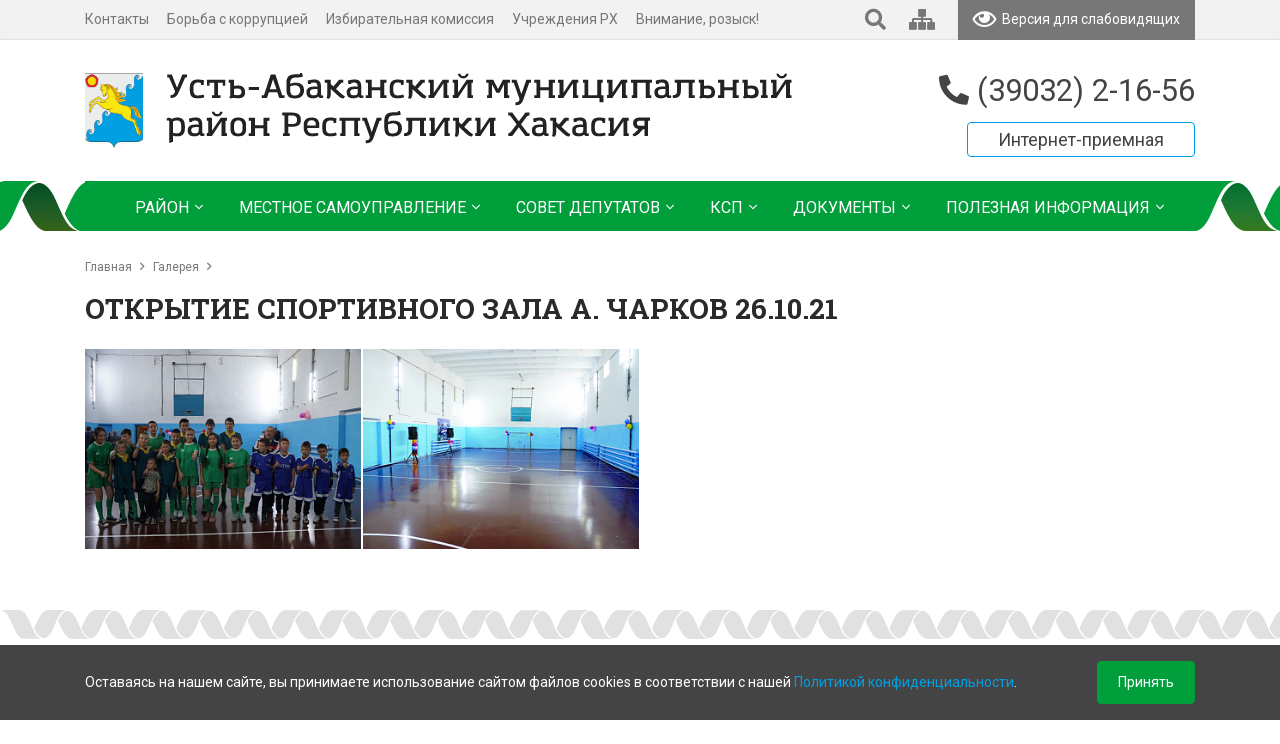

--- FILE ---
content_type: text/html; charset=UTF-8
request_url: https://ust-abakan.ru/gallery/103/
body_size: 7970
content:
 
<!DOCTYPE html>
<html>
<head>
	<meta http-equiv="X-UA-Compatible" content="IE=edge" />
	<meta name="viewport" content="initial-scale=0.1">
	<meta name="yandex-verification" content="8b097348db529ec9" />

	<!-- Yandex.Metrika counter -->
<script type="text/javascript" >
   (function(m,e,t,r,i,k,a){m[i]=m[i]||function(){(m[i].a=m[i].a||[]).push(arguments)};
   m[i].l=1*new Date();k=e.createElement(t),a=e.getElementsByTagName(t)[0],k.async=1,k.src=r,a.parentNode.insertBefore(k,a)})
   (window, document, "script", "https://mc.yandex.ru/metrika/tag.js", "ym");

   ym(76739494, "init", {
        clickmap:true,
        trackLinks:true,
        accurateTrackBounce:true
   });
</script>
<noscript><div><img src="https://mc.yandex.ru/watch/76739494" style="position:absolute; left:-9999px;" alt="" /></div></noscript>
<!-- /Yandex.Metrika counter -->

<!-- Facebook Pixel Code -->
<script>
!function(f,b,e,v,n,t,s)
{if(f.fbq)return;n=f.fbq=function(){n.callMethod?
n.callMethod.apply(n,arguments):n.queue.push(arguments)};
if(!f._fbq)f._fbq=n;n.push=n;n.loaded=!0;n.version='2.0';
n.queue=[];t=b.createElement(e);t.async=!0;
t.src=v;s=b.getElementsByTagName(e)[0];
s.parentNode.insertBefore(t,s)}(window, document,'script',
'https://connect.facebook.net/en_US/fbevents.js');
fbq('init', '1052053631869966');
fbq('track', 'PageView');
</script>
<noscript><img height="1" width="1" style="display:none"
src="https://www.facebook.com/tr?id=1052053631869966&ev=PageView&noscript=1"
/></noscript>
<!-- End Facebook Pixel Code -->

<script type="text/javascript">!function(){var t=document.createElement("script");t.type="text/javascript",t.async=!0,t.src="https://vk.com/js/api/openapi.js?169",t.onload=function(){VK.Retargeting.Init("VK-RTRG-934877-gvEOq"),VK.Retargeting.Hit()},document.head.appendChild(t)}();</script><noscript><img src="https://vk.com/rtrg?p=VK-RTRG-934877-gvEOq" style="position:fixed; left:-999px;" alt=""/></noscript>​




	<meta http-equiv="Content-Type" content="text/html; charset=UTF-8" />
<meta name="robots" content="index, follow" />
<meta name="keywords" content="усть-абакан, администрация" />
<meta name="description" content="Администрация Усть-Абаканского района РХ" />
<link href="/local/templates/main/libs/font-awesome/css/fontawesome-all.min.css?168445600247105" type="text/css"  data-template-style="true"  rel="stylesheet" />
<link href="/local/templates/main/libs/slick/slick.css?16844560031776" type="text/css"  data-template-style="true"  rel="stylesheet" />
<link href="/local/templates/main/libs/slick/slick-theme.css?16844560033145" type="text/css"  data-template-style="true"  rel="stylesheet" />
<link href="/local/templates/main/libs/fancybox/jquery.fancybox.min.css?168445600214065" type="text/css"  data-template-style="true"  rel="stylesheet" />
<link href="/local/templates/main/libs/select2/css/select2.min.css?168445600315180" type="text/css"  data-template-style="true"  rel="stylesheet" />
<link href="/local/templates/main/libs/animatecss/animate.css?168445600277749" type="text/css"  data-template-style="true"  rel="stylesheet" />
<link href="/local/templates/main/template_styles_1684456003.css?1684459765183511" type="text/css"  data-template-style="true"  rel="stylesheet" />
<link href="/local/templates/main/styles.css?1746462545392" type="text/css"  data-template-style="true"  rel="stylesheet" />
<link href="/local/templates/main/template_styles.css?1739248190185643" type="text/css"  data-template-style="true"  rel="stylesheet" />
<script type="text/javascript">if(!window.BX)window.BX={};if(!window.BX.message)window.BX.message=function(mess){if(typeof mess==='object'){for(let i in mess) {BX.message[i]=mess[i];} return true;}};</script>
<script type="text/javascript">(window.BX||top.BX).message({'JS_CORE_LOADING':'Загрузка...','JS_CORE_NO_DATA':'- Нет данных -','JS_CORE_WINDOW_CLOSE':'Закрыть','JS_CORE_WINDOW_EXPAND':'Развернуть','JS_CORE_WINDOW_NARROW':'Свернуть в окно','JS_CORE_WINDOW_SAVE':'Сохранить','JS_CORE_WINDOW_CANCEL':'Отменить','JS_CORE_WINDOW_CONTINUE':'Продолжить','JS_CORE_H':'ч','JS_CORE_M':'м','JS_CORE_S':'с','JSADM_AI_HIDE_EXTRA':'Скрыть лишние','JSADM_AI_ALL_NOTIF':'Показать все','JSADM_AUTH_REQ':'Требуется авторизация!','JS_CORE_WINDOW_AUTH':'Войти','JS_CORE_IMAGE_FULL':'Полный размер'});</script>

<script type="text/javascript" src="/bitrix/js/main/core/core.js?1684455935487656"></script>

<script>BX.setJSList(['/bitrix/js/main/core/core_ajax.js','/bitrix/js/main/core/core_promise.js','/bitrix/js/main/polyfill/promise/js/promise.js','/bitrix/js/main/loadext/loadext.js','/bitrix/js/main/loadext/extension.js','/bitrix/js/main/polyfill/promise/js/promise.js','/bitrix/js/main/polyfill/find/js/find.js','/bitrix/js/main/polyfill/includes/js/includes.js','/bitrix/js/main/polyfill/matches/js/matches.js','/bitrix/js/ui/polyfill/closest/js/closest.js','/bitrix/js/main/polyfill/fill/main.polyfill.fill.js','/bitrix/js/main/polyfill/find/js/find.js','/bitrix/js/main/polyfill/matches/js/matches.js','/bitrix/js/main/polyfill/core/dist/polyfill.bundle.js','/bitrix/js/main/core/core.js','/bitrix/js/main/polyfill/intersectionobserver/js/intersectionobserver.js','/bitrix/js/main/lazyload/dist/lazyload.bundle.js','/bitrix/js/main/polyfill/core/dist/polyfill.bundle.js','/bitrix/js/main/parambag/dist/parambag.bundle.js']);
</script>
<script type="text/javascript">(window.BX||top.BX).message({'LANGUAGE_ID':'ru','FORMAT_DATE':'DD.MM.YYYY','FORMAT_DATETIME':'DD.MM.YYYY HH:MI:SS','COOKIE_PREFIX':'BITRIX_SM','SERVER_TZ_OFFSET':'25200','UTF_MODE':'Y','SITE_ID':'s1','SITE_DIR':'/','USER_ID':'','SERVER_TIME':'1769637586','USER_TZ_OFFSET':'0','USER_TZ_AUTO':'Y','bitrix_sessid':'ec7ec4e4c9eccf160e5c130d00570a61'});</script>


<script type="text/javascript" src="/bitrix/js/main/core/core_fx.js?168445593516888"></script>


<script type="text/javascript" src="/local/templates/main/libs/jquery/jquery-3.3.1.min.js?168445600386927"></script>
<script type="text/javascript" src="/local/templates/main/libs/popper/popper.min.js?168445600319188"></script>
<script type="text/javascript" src="/local/templates/main/libs/bootstrap/js/bootstrap.min.js?168445600250676"></script>
<script type="text/javascript" src="/local/templates/main/libs/slick/slick.min.js?168445600342863"></script>
<script type="text/javascript" src="/local/templates/main/libs/fancybox/jquery.fancybox.min.js?168445600261486"></script>
<script type="text/javascript" src="/local/templates/main/js/main.js?1684456002680"></script>
<script type="text/javascript">var _ba = _ba || []; _ba.push(["aid", "14225c46bc64b5dca6b83ec05673ffc7"]); _ba.push(["host", "ust-abakan.ru"]); (function() {var ba = document.createElement("script"); ba.type = "text/javascript"; ba.async = true;ba.src = (document.location.protocol == "https:" ? "https://" : "http://") + "bitrix.info/ba.js";var s = document.getElementsByTagName("script")[0];s.parentNode.insertBefore(ba, s);})();</script>



										
	
	

							
				
		
		

	
	
	<link href="https://fonts.googleapis.com/css?family=Roboto:100,100i,300,300i,400,400i,500,500i,700,700i,900,900i&amp;subset=cyrillic,cyrillic-ext" rel="stylesheet">
	<link href="https://fonts.googleapis.com/css?family=Roboto+Slab:400,700&amp;subset=cyrillic" rel="stylesheet">

	<title>Галерея</title>
</head>
<body style='    margin-top: -1.5em;'><div id="page-wrapper" class="page">
		<div id="panel"></div>
		<div class="preheader">
			<div class="container">
				<div class="row">
					<div class="col-8">
	                	
	<div class="component preheader-menu">
					<a class="menu-item" href="/contacts/">Контакты</a>
					<a class="menu-item" href="/local-government/management-body/common-department/anti-corruption/">Борьба с коррупцией</a>
					<a class="menu-item" href="/election-commission/">Избирательная комиссия</a>
					<a class="menu-item" href="/organisations/">Учреждения РХ</a>
					<a class="menu-item" href="/missing/">Внимание, розыск!</a>
			</div>
					</div>
					<div class="col-4 text-right">
						<a class="search-link" href="/search/"><i class="fas fa-search"></i></a>
						<a class="sitemap-link" href="/map/"><i class="fas fa-sitemap"></i></a>
						<a class="special-version-link" href="?special_version=Y">
							<span><i class="far fa-eye"></i> Версия для слабовидящих</span>
						</a>
					</div>
				</div>
			</div>
		</div>
		
		
		


		<div class="header mb-4">
			<div class="header-top py-4">
				<div class="container">
					<div class="row">
						<div class="col-8">
							<div class="header-logo text-left align-items-center d-flex h-100">
								<a href="/">
									<img src="/local/templates/main/images/site-logo.svg"/>								</a>							
							</div>
						</div>
												<div class="col-4">
							<div class="header-contacts text-right">
								<div class="contacts-inner pt-1">
									<div class="phone">
	<i class="fas fa-phone"></i> (39032) 2-16-56
</div>
									<a class="header__reception-button btn btn-outline-secondary" href="/internet-reception/">Интернет-приемная</a>								</div>
							</div>
						</div>
					</div>
				</div>
			</div>
			<div class="header-bottom design">
				<div class="container">
					<div class="row">
						<div class="col-12">
							<div class="design">
							</div>
						</div>
					</div>
				</div>
			</div>
			<div class="header-bottom">
				<div class="container">
					<div class="row">
						<div class="col-12">
		                	

<div class="component header-menu">
<ul class="nav">


	
	
					<li class="nav-link">
				<a href="/region/">
							  				<span class="one-lvl">Район<i class="fal fa-angle-down"></i><i class="fal fa-angle-up"></i></span>
		  							</a>
				<ul>
		
	
	
	
	
									<li class="nav-link-second">
					<a href="/region/history/">
						<span>История района</span>
					</a>
				</li>
					
	
	
	
	
									<li class="nav-link-second">
					<a href="/region/region-head/">
						<span>Глава района</span>
					</a>
				</li>
					
	
	
	
	
									<li class="nav-link-second">
					<a href="/region/map/">
						<span>Карта района</span>
					</a>
				</li>
					
	
	
	
	
									<li class="nav-link-second">
					<a href="/region/heraldry/">
						<span>Геральдика</span>
					</a>
				</li>
					
	
	
	
	
									<li class="nav-link-second">
					<a href="/region/honorary-citizens/">
						<span>Почетные граждане</span>
					</a>
				</li>
					
	
	
	
	
									<li class="nav-link-second">
					<a href="/gallery/">
						<span>Галерея</span>
					</a>
				</li>
					
	
	
	
	
									<li class="nav-link-second">
					<a href="/victory/">
						<span>День победы</span>
					</a>
				</li>
					
	
	
			</ul></li>	
	
					<li class="nav-link">
				<a href="/local-government/">
							  				<span class="one-lvl">Местное самоуправление<i class="fal fa-angle-down"></i><i class="fal fa-angle-up"></i></span>
		  							</a>
				<ul>
		
	
	
	
	
									<li class="nav-link-second">
					<a href="/local-government/region-administration/">
						<span>Администрация района</span>
					</a>
				</li>
					
	
	
	
	
									<li class="nav-link-second">
					<a href="/local-government/deputy-heads/">
						<span>Заместители главы района</span>
					</a>
				</li>
					
	
	
	
	
									<li class="nav-link-second">
					<a href="/local-government/management-body/">
						<span>Органы администрации</span>
					</a>
				</li>
					
	
	
	
	
									<li class="nav-link-second">
					<a href="/local-government/rural-settlements">
						<span>Сельские поселения</span>
					</a>
				</li>
					
	
	
			</ul></li>	
	
					<li class="nav-link">
				<a href="/board-of-deputies/">
							  				<span class="one-lvl">Совет депутатов<i class="fal fa-angle-down"></i><i class="fal fa-angle-up"></i></span>
		  							</a>
				<ul>
		
	
	
	
	
									<li class="nav-link-second">
					<a href="/board-of-deputies/obshchaya-informatsiya/">
						<span>Общая информация</span>
					</a>
				</li>
					
	
	
	
	
									<li class="nav-link-second">
					<a href="/board-of-deputies/normotvorcheskaya-deyatelnost/">
						<span>Нормотворческая деятельность</span>
					</a>
				</li>
					
	
	
	
	
									<li class="nav-link-second">
					<a href="/board-of-deputies/kadrovoe-obespechenie/">
						<span>Кадровое обеспечение</span>
					</a>
				</li>
					
	
	
			</ul></li>	
	
					<li class="nav-link">
				<a href="/kontrolno-schetnaya-palata/">
							  				<span class="one-lvl">КСП<i class="fal fa-angle-down"></i><i class="fal fa-angle-up"></i></span>
		  							</a>
				<ul>
		
	
	
	
	
									<li class="nav-link-second">
					<a href="/kontrolno-schetnaya-palata/otchet-o-rabote-ksp/">
						<span>Отчет о работе КСП</span>
					</a>
				</li>
					
	
	
	
	
									<li class="nav-link-second">
					<a href="/kontrolno-schetnaya-palata/plan-raboty-ksp/">
						<span>План работы КСП</span>
					</a>
				</li>
					
	
	
	
	
									<li class="nav-link-second">
					<a href="/kontrolno-schetnaya-palata/polozhenie-ksp/">
						<span>Положение КСП</span>
					</a>
				</li>
					
	
	
	
	
									<li class="nav-link-second">
					<a href="/kontrolno-schetnaya-palata/reglament-ksp/">
						<span>Регламент КСП</span>
					</a>
				</li>
					
	
	
	
	
									<li class="nav-link-second">
					<a href="/kontrolno-schetnaya-palata/struktura-ksp/">
						<span>Структура КСП</span>
					</a>
				</li>
					
	
	
	
	
									<li class="nav-link-second">
					<a href="/kontrolno-schetnaya-palata/zaklyucheniya/">
						<span>Заключения</span>
					</a>
				</li>
					
	
	
	
	
									<li class="nav-link-second">
					<a href="/kontrolno-schetnaya-palata/informatsiya-o-kontrolnykh-meropriyatiyakh/">
						<span>Информация о контрольных мероприятиях</span>
					</a>
				</li>
					
	
	
	
	
									<li class="nav-link-second">
					<a href="/kontrolno-schetnaya-palata/svedeniya-o-dokhodakh1/">
						<span>Сведения о доходах</span>
					</a>
				</li>
					
	
	
			</ul></li>	
	
					<li class="nav-link">
				<a href="/documents/">
							  				<span class="one-lvl">Документы<i class="fal fa-angle-down"></i><i class="fal fa-angle-up"></i></span>
		  							</a>
				<ul>
		
	
	
	
	
									<li class="nav-link-second">
					<a href="/documents/charter/">
						<span>Устав</span>
					</a>
				</li>
					
	
	
	
	
									<li class="nav-link-second">
					<a href="/documents/polozhenie-ob-obrabotke-i-zashchite-personalnykh-dannykh/">
						<span>Положение об обработке и защите персональных данных</span>
					</a>
				</li>
					
	
	
	
	
									<li class="nav-link-second">
					<a href="/documents/osnovnye-polozheniya-uchetnoy-politiki-/">
						<span>Основные положения учетной политики  </span>
					</a>
				</li>
					
	
	
	
	
									<li class="nav-link-second">
					<a href="/documents/legal-framework/">
						<span>Правовая база</span>
					</a>
				</li>
					
	
	
	
	
									<li class="nav-link-second">
					<a href="/documents/poryadok-obzhalovaniya-munitsipalnykh-normativnykh-pravovykh-aktov/">
						<span>Порядок обжалования муниципальных нормативных правовых актов</span>
					</a>
				</li>
					
	
	
	
	
									<li class="nav-link-second">
					<a href="/documents/munitsipalnye-uslugi/">
						<span>Муниципальные услуги</span>
					</a>
				</li>
					
	
	
	
	
									<li class="nav-link-second">
					<a href="/documents/municipal-programmes/">
						<span>Документы стратегического планирования</span>
					</a>
				</li>
					
	
	
			</ul></li>	
	
					<li class="nav-link">
				<a href="/useful-info/">
							  				<span class="one-lvl">Полезная информация<i class="fal fa-angle-down"></i><i class="fal fa-angle-up"></i></span>
		  							</a>
				<ul>
		
	
	
	
	
									<li class="nav-link-second">
					<a href="/useful-info/ispolnenie-ukazov-prezidenta-rf/">
						<span>Исполнение Указов Президента РФ</span>
					</a>
				</li>
					
	
	
	
	
									<li class="nav-link-second">
					<a href="/useful-info/ispolnenie-porucheniy-prezidenta-rossii/">
						<span>Исполнение поручений Президента России</span>
					</a>
				</li>
					
	
	
	
	
									<li class="nav-link-second">
					<a href="/useful-info/warnings/">
						<span>Предупреждения ЧС</span>
					</a>
				</li>
					
	
	
	
	
									<li class="nav-link-second">
					<a href="/useful-info/population-survey-results/">
						<span>Результаты опроса населения для оценки эффективности</span>
					</a>
				</li>
					
	
	
	
	
									<li class="nav-link-second">
					<a href="/useful-info/citizen-helper/">
						<span>Справочник гражданина</span>
					</a>
				</li>
					
	
	
	
	
									<li class="nav-link-second">
					<a href="https://zankhakasia.ru/">
						<span>Центр занятости Усть-Абаканского района</span>
					</a>
				</li>
					
	
	
	
	
									<li class="nav-link-second">
					<a href="http://uspn-ua.sr19.ru">
						<span>Управление социальной поддержки Усть-Абаканского района</span>
					</a>
				</li>
					
	
	
	
	
									<li class="nav-link-second">
					<a href="/covid2019/">
						<span>Главное о короновирусе</span>
					</a>
				</li>
					
	
	
	
	
									<li class="nav-link-second">
					<a href="/useful-info/dostupnaya-sreda/">
						<span>Доступная среда</span>
					</a>
				</li>
					
	
	
	
	
									<li class="nav-link-second">
					<a href="/useful-info/mobilizatsiya/">
						<span>Помощь участникам СВО и их семьям</span>
					</a>
				</li>
					
	
	
	
	
									<li class="nav-link-second">
					<a href="/useful-info/voennyy-komissariat-ust-abakanskogo-i-altayskogo-rayonov-g-sorsk/">
						<span>Военный комиссариат Усть-Абаканского и Алтайского районов, г. Сорск</span>
					</a>
				</li>
					
	
	
	
	
									<li class="nav-link-second">
					<a href="/useful-info/besplatnaya-yuridicheskaya-pomoshch/">
						<span>Бесплатная юридическая помощь</span>
					</a>
				</li>
					
	
	
	</ul></li>
</ul>
</div>
<div class="hover-up"></div>

						</div>
					</div>
				</div>
			</div>



		</div>

		<div class="content mb-5">

			<div class="container">
										<div class="component site-breadcrumb" itemprop="http://schema.org/breadcrumb" itemscope itemtype="http://schema.org/BreadcrumbList"><nav aria-label="breadcrumb"><ol class="breadcrumb"><li class="breadcrumb-item" id="bx_breadcrumb_0" itemprop="itemListElement" itemscope itemtype="http://schema.org/ListItem"><a href="/" title="Главная" itemprop="url">Главная</a></li><li class="breadcrumb-item" id="bx_breadcrumb_1" itemprop="itemListElement" itemscope itemtype="http://schema.org/ListItem"><a href="/gallery/" title="Галерея" itemprop="url">Галерея</a></li></ol></nav></div>			
						
																<h1 class="page-title mb-4">Открытие спортивного зала а. Чарков 26.10.21</h1>
					

<div class="component gallery-elements-four-columns">
    <div class="row gallery-elements-row">
                    <div class="col-3 single-gallery-element-col">
                <div class="single-gallery-element-wrap">
                    <a class="single-gallery-element" href="/upload/medialibrary/fdf/DSC02444.JPG" data-fancybox="collection" data-caption="Открытие спортивного зала а. Чарков 26.10.21" style="background-image:url(/upload/resize_cache/medialibrary/fdf/350_262_1/DSC02444.JPG)"></a>
                </div>
            </div>
                    <div class="col-3 single-gallery-element-col">
                <div class="single-gallery-element-wrap">
                    <a class="single-gallery-element" href="/upload/medialibrary/ef7/-DSC02258.jpg" data-fancybox="collection" data-caption="Открытие спортивного зала а. Чарков 26.10.21" style="background-image:url(/upload/resize_cache/medialibrary/ef7/350_262_1/-DSC02258.jpg)"></a>
                </div>
            </div>
            </div>
</div>
																	</div>
							<div class="col-4">
								<div class="mb-4">
									
								</div>

								
								
								
																
							</div>
						</div>
						<div class="height-100"></div>
					
				</div>
				
			</div>

			<div class="footer">

				<div class="footer-middle mb-2">
					<div class="container">
						<div class="row">

							<div class="col-3">
								<div class="component footer-menu">

									<div class="menu-title">Информация</div>

				                	
<ul class="nav flex-column">
		  	<li class="nav-item">
	  	  	<a class="nav-link" href="/region/">Район</a>
	  	</li>
		  	<li class="nav-item">
	  	  	<a class="nav-link" href="/local-government/">Местное самоуправление</a>
	  	</li>
		  	<li class="nav-item">
	  	  	<a class="nav-link" href="/board-of-deputies/">Совет депутатов</a>
	  	</li>
		  	<li class="nav-item">
	  	  	<a class="nav-link" href="/kontrolno-schetnaya-palata/">КСП</a>
	  	</li>
		  	<li class="nav-item">
	  	  	<a class="nav-link" href="/documents/">Документы</a>
	  	</li>
		  	<li class="nav-item">
	  	  	<a class="nav-link" href="/useful-info/">Полезная информация</a>
	  	</li>
	</ul>				                	
								</div>
							</div>

							<div class="col-3">
								<div class="component footer-menu">

									<div class="menu-title">Документы</div>

				                	
<ul class="nav flex-column">
		  	<li class="nav-item">
	  	  	<a class="nav-link" href="/documents/charter/">Устав</a>
	  	</li>
		  	<li class="nav-item">
	  	  	<a class="nav-link" href="/documents/legal-framework/">Нормативно-правовая база</a>
	  	</li>
		  	<li class="nav-item">
	  	  	<a class="nav-link" href="/documents/municipal-programmes/">Муниципальные программы</a>
	  	</li>
		  	<li class="nav-item">
	  	  	<a class="nav-link" href="https://ust-abakan.ru/local-government/management-body/finance-department/municipal-finances/">Бюджет</a>
	  	</li>
		  	<li class="nav-item">
	  	  	<a class="nav-link" href="https://ust-abakan.ru/upload/iblock/37b/fcfsa83cgqkh0ov0jo474ymoj7mp4uif/Strategiya-izm.-2025g.zip">Стратегия Усть-Абаканского района</a>
	  	</li>
	</ul>									
									<a href="http://old.ust-abakan.ru" target="_blank" class="btn btn-outline-secondary mt-3">Старая версия сайта</a>
				                	
								</div>
							</div>

							<div class="col-1"></div>

							<div class="col-5">
								<div class="footer-logo-contacts text-left">
									<div class="footer-logo mb-4">
										<a href="/">
											<img src="/local/templates/main/images/ust-abakan-state-gerb.png"/>
<img src="/local/templates/main/images/ust-abakan-state-logo.svg"/>										</a>
									</div>
									<div class="footer-contacts">
										Официальный портал администрации Усть-Абаканского муниципального района Республики Хакасия<br>
 655100, Республика Хакасия, <br>
 рп. Усть-Абакан, ул. Рабочая, д. № 9<br>
 8 (39032) 2-16-56<br>
 Е-mail: <a href="mailto:oo_ua@r-19.ru">oo_ua@r-19.ru</a>&nbsp;(только для официальной почты)<br>
 Обращения граждан, объединений граждан, в т.ч. юридических лиц направляются исключительно через <a href="https://ust-abakan.ru/internet-reception/">Интернет-приемную</a><br>
 <a href="https://vk.com/ustabakanskiy_adm"><img width="30" alt="vk.png" src="/upload/medialibrary/393/vk.png" height="30" title="vk.png"></a>&nbsp;&nbsp;<a href="https://ok.ru/group/59380584284310"><img width="30" alt="ikonka-odnokllassniki.jpg" src="/upload/medialibrary/68f/ikonka_odnokllassniki.jpg" height="30" title="ikonka-odnokllassniki.jpg"></a>&nbsp;<a href="https://t.me/ustabakanskiy_adm"><img width="35" alt="telegram-logo.jpg" src="/upload/medialibrary/508/telegram_logo.jpg" height="30" title="telegram-logo.jpg"></a><br>
 Режим работы: 08:00 – 17:00, Обед: 12:00 – 13:00<br>
 Выходные: суббота, воскресение<br>
 <br>
 Администрация Усть-Абаканского муниципального&nbsp;района Республики Хакасия является учредителем МАУ "Редакция газеты "Усть-Абаканские известия"<br>									</div>						
								</div>
							</div>

						</div>
					</div>
				</div>

				<div class="footer-bottom py-2">
					<div class="container">
						<div class="row">
							<div class="col-5">
								<div class="footer-copyright text-left">
									© 2026 Администрация Усть-Абаканского муниципального района Республики Хакасия.<br>
При использовании материалов сайта ссылка обязательна.								</div>
							</div>
							<div class="col-2 d-flex align-items-center justify-content-center">
								<!-- Yandex.Metrika informer -->
								<img src="https://informer.yandex.ru/informer/51231403/3_1_FFFFFFFF_EFEFEFFF_0_pageviews"
								style="width:88px; height:31px; border:0;" alt="Яндекс.Метрика" title="Яндекс.Метрика: данные за сегодня (просмотры, визиты и уникальные посетители)" class="ym-advanced-informer" data-cid="51231403" data-lang="ru" />
								<!-- /Yandex.Metrika informer -->
							</div>
							<div class="col-5 d-flex align-items-center justify-content-end">
								<div class="footer-developer text-right">Разработка сайта: <a href="http://khakasia.ru/" target="_blank"><img src="/local/templates/main/images/khakasia_ru_logo_white.png"/></a></div>
							</div>
						</div>
					</div>
				</div>

			</div>

		</div>

		<!-- Yandex.Metrika counter -->
		<script type="text/javascript" >
			(function (d, w, c) {
				(w[c] = w[c] || []).push(function() {
					try {
						w.yaCounter51231403 = new Ya.Metrika2({
							id:51231403,
							clickmap:true,
							trackLinks:true,
							accurateTrackBounce:true,
							webvisor:true
						});
					} catch(e) { }
				});

				var n = d.getElementsByTagName("script")[0],
					s = d.createElement("script"),
					f = function () { n.parentNode.insertBefore(s, n); };
				s.type = "text/javascript";
				s.async = true;
				s.src = "https://mc.yandex.ru/metrika/tag.js";

				if (w.opera == "[object Opera]") {
					d.addEventListener("DOMContentLoaded", f, false);
				} else { f(); }
			})(document, window, "yandex_metrika_callbacks2");
		</script>
		<noscript><div><img src="https://mc.yandex.ru/watch/51231403" style="position:absolute; left:-9999px;" alt="" /></div></noscript>
		<!-- /Yandex.Metrika counter -->

<div id="CookieModal" class="">
	<div class="container">
		<div>Оставаясь на нашем сайте, вы принимаете использование сайтом файлов cookies в соответствии с нашей <a href="https://ust-abakan.ru/documents/polozhenie-ob-obrabotke-i-zashchite-personalnykh-dannykh/">Политикой конфиденциальности</a>.</div>
		<button style="padding: 10px 20px;" type="button" class="btn btn-primary btn_cookie_in" data-dismiss="modal">Принять</button>
	</div>
</div>


<style>
#CookieModal{
	position: fixed;
    bottom: 0;
    height: 75px;
    background: #444;
    width: 100%;
	display: flex;
	transition: all .3s;
	bottom: -75px;
}
#CookieModal.cookie_modal__show{
	bottom: 0;
}

#CookieModal > .container{
	display: flex; 
	color: #fff;
	align-items: center;
	justify-content: space-between;
}

</style>



<script>
if(BX.getCookie('cookie_') != 'true'){
	$('#CookieModal').addClass('cookie_modal__show');
}

$('.btn_cookie_in').on('click', function () {
	$('#CookieModal').removeClass('cookie_modal__show');
	BX.setCookie('cookie_', 'true', {expires: 2592000});
});

console.log(BX.getCookie('cookie_'));

</script>


	<div class="archive-popup archive-popup--inactive" style="display:none">
			<div class="container">
				<div class="row">
					<div class="col-7 d-flex align-items-center">
						<div class="archive-popup__text">Документы до 31.12.2017 можно найти на старой версии сайта</div>
					</div>
					<div class="col-3 d-flex align-items-center">
						<a class="archive-popup__button btn btn-light text-muted" href="http://old.ust-abakan.ru" target="_blank">Перейти на старый сайт &nbsp;<i class="fas fa-arrow-right"></i></a>
					</div>
					<div class="col-2 text-right d-flex align-items-center justify-content-end">
						<a class="archive-popup__close-link">Закрыть <i class="far fa-times"></i></a>
					</div>
				</div>
			</div>	
		</div>

	</body>
</html>


--- FILE ---
content_type: text/css
request_url: https://ust-abakan.ru/local/templates/main/styles.css?1746462545392
body_size: 262
content:
.character_info {
	display:inline-block;
	margin-left:20px;
}

.character_name {
	font-size:20px;
}

.character_dolzhnost {
	font-size: 12px;
	color: #777;
}

.character_phone {
	font-size:20px;
}

.character_phone:before {
	content: "\f095";
	font-size:16px;
	font-family: Font Awesome\ 5 Pro;
	font-weight: 900;
}

.afbf_inputtext.disabled{
    background: #eee
}

--- FILE ---
content_type: text/css
request_url: https://ust-abakan.ru/local/templates/main/template_styles.css?1739248190185643
body_size: 30156
content:
.breadcrumb-item + .breadcrumb-item::before,.breadcrumb-item:last-child:after{font-family:Font Awesome\ 5 Pro}.slick-dots li button:before{content:'\2022'}.select2-container .select2-results__option{padding-left:20px;font-size:18px}.select2-container .select2-selection--single{height:50px}.select2-container--default{width:100% !important}.select2-container--default .select2-results__option--highlighted[aria-selected]{background-color:#009f3b}.select2-container--default .select2-selection--single{font-size:18px}.select2-container--default .select2-selection--single .select2-selection__rendered{line-height:50px;padding-left:20px;padding-right:30px}.select2-container--default .select2-selection--single:hover,.select2-container--default .select2-selection--single:focus{outline:none}.select2-container--default .select2-selection--single:hover .select2-selection__rendered,.select2-container--default .select2-selection--single:focus .select2-selection__rendered{box-shadow:none;border:none;outline:none}.select2-container--default .select2-selection--single .select2-selection__arrow{height:50px;width:30px}.select2-container--default.select2-container--disabled .select2-selection--single .select2-selection__rendered{color:#888}a:focus{outline:none}table p{margin-bottom:0}.nav-tabs .nav-link{border-left:none !important;border-right:none !important;border-top:none !important;color:#777;padding-left:15px;font-size:18px;padding-right:15px;padding-top:5px;padding-bottom:5px}.nav-tabs.nav-tabs-small .nav-link{font-size:16px}.bg-site-light-gray{background-color:#f2f2f2}.calc-row{display:-webkit-flex;display:-ms-flexbox;display:flex;-webkit-justify-content:space-between;-ms-flex-pack:justify;justify-content:space-between;align-items:stretch}.calc-col-8,.calc-col-4{position:relative;overflow:hidden}.calc-col-8{width:calc(100% / 1.5 - 15px)}.calc-col-4{width:calc(100% / 3 - 15px)}.bg-footer-top{background-size:cover;background-repeat:no-repeat;background-position:50%;background-image:url(images/bg-footer-top.png)}.outlined{border:1px solid #c4c4c4;border-radius:4px}.underlined{border-bottom:1px solid #c4c4c4}.component.site-breadcrumb .breadcrumb .breadcrumb-item{font-size:12px}.component.site-breadcrumb .breadcrumb .breadcrumb-item a{color:#777}.component.site-breadcrumb .breadcrumb .breadcrumb-item:last-child:after{display:inline-block;padding-left:0.5rem;color:#777;content:"\f105"}.component.sidebar-multilevel-menu ul{margin:0;padding:0;list-style:none}.component.sidebar-multilevel-menu .menu-wrapper{border:1px solid #009f3b;background-color:#fff;border-radius:5px;overflow:hidden;color:#777}.component.sidebar-multilevel-menu .menu-wrapper span{width:100%;max-width:270px}.component.sidebar-multilevel-menu .menu-wrapper .active{font-weight:normal !important}.component.sidebar-multilevel-menu .menu-wrapper .active span{color:#2b2a29;font-weight:bold}.component.sidebar-multilevel-menu .menu-wrapper li:last-child .level-2{border-bottom:1px solid #f2f2f2}.component.sidebar-multilevel-menu .menu-wrapper li:last-child .level-2 li:last-child .level-3{border-bottom:1px solid #f2f2f2}.component.sidebar-multilevel-menu .menu-wrapper .menu-item{color:#777;display:flex}.component.sidebar-multilevel-menu .menu-wrapper .menu-item.active{color:#2b2a29;font-weight:bold}.component.sidebar-multilevel-menu .menu-wrapper .level-1{background-color:none}.component.sidebar-multilevel-menu .menu-wrapper .level-1 .menu-item{font-size:18px;line-height:24px;padding:12px 20px 12px 20px;cursor:pointer}.component.sidebar-multilevel-menu .menu-wrapper .level-1 .menu-item .fa-angle-right{display:flex;align-items:center;margin-left:auto;transform:rotate(90deg);-moz-transition:all 0.5s cubic-bezier(0.175, 0.885, 0.32, 1.625);-webkit-transition:all 0.5s cubic-bezier(0.175, 0.885, 0.32, 1.625);-o-transition:all 0.5s cubic-bezier(0.175, 0.885, 0.32, 1.625);transition:all 0.5s cubic-bezier(0.175, 0.885, 0.32, 1.625)}.component.sidebar-multilevel-menu .menu-wrapper .level-1 .menu-item.collapsed .fa-angle-right{transform:rotate(0deg)}.component.sidebar-multilevel-menu .menu-wrapper .level-1 .menu-item:hover{background:#f2f2f2;text-decoration:none}.component.sidebar-multilevel-menu .menu-wrapper .level-1 .level-2{border-top:1px solid #ccc;border-bottom:1px solid #ccc;background-color:#f2f2f2}.component.sidebar-multilevel-menu .menu-wrapper .level-1 .level-2 .menu-item{font-size:14px;line-height:20px;padding:8px 20px 8px 20px}.component.sidebar-multilevel-menu .menu-wrapper .level-1 .level-2 .menu-item:hover{background:#e0e0e0}.component.sidebar-multilevel-menu .menu-wrapper .level-1 .level-2 .level-3{border-top:1px solid #ccc;border-bottom:1px solid #fff;background-color:#ececec}.component.sidebar-multilevel-menu .menu-wrapper .level-1 .level-2 .level-3 li:first-child{margin-top:10px}.component.sidebar-multilevel-menu .menu-wrapper .level-1 .level-2 .level-3 li:last-child{margin-bottom:10px}.component.sidebar-multilevel-menu .menu-wrapper .level-1 .level-2 .level-3 .menu-item{font-size:12px;line-height:14px;padding:6px 20px 6px 20px}.component.sidebar-multilevel-menu .menu-wrapper .level-1 .level-2 .level-3 .menu-item:before{content:'\2022';display:inline-block;margin-right:10px;font-size:24px}.component.sidebar-multilevel-menu .menu-wrapper .level-1 .level-2 .level-3 .menu-item:hover{background:#dbdbdb;text-decoration:none}.component.content-sections-menu .menu-wrapper .menu-item{color:#2b2a29;display:flex}.component.content-sections-menu .menu-wrapper .menu-item.active{color:#2b2a29;font-weight:bold}.component.content-sections-menu .menu-wrapper .menu-item.level-1{font-size:16px;background-color:#fff;text-decoration:none;padding-bottom:10px;line-height:24px}.component.content-sections-menu .menu-wrapper .menu-item.level-1 .fas{color:#009f3b;line-height:30px;margin-right:15px}.component.content-sections-menu .menu-wrapper .menu-item.level-1:hover{color:#009f3b}.component.sidebar-banner .banner-link{text-decoration:none}.component.sidebar-banner .banner-link .banner-bg{background-size:cover;background-position:50%;background-repeat:no-repeat;background-color:#777}.component.sidebar-banner .banner-link .banner-bg .banner-text{color:#fff;font-size:18px;line-height:24px;padding:20px 40px}.component.tab-container{position:relative}.component.tab-container .tab-content{background-color:#fff;padding:35px 30px;box-shadow:0px 1px 6px rgba(0, 0, 0, 0.12);border-radius:0px 0px 4px 4px;border:1px solid #ccc}.component.sections-tabs .selected-tab-link{position:absolute;top:8px}.component.sections-tabs .selected-tab-link--right{right:0}.component.sections-tabs .selected-tab-link--left{left:0}.component.news-flow .flow-single .single-date{font-size:14px;color:#777;margin-bottom:15px}.component.news-flow .flow-single .single-date .fas{color:#009f3b;margin-right:5px}.component.news-flow .flow-single .single-description{font-size:16px;color:#2b2a29}.component.news-date-sorted .news-date{background-color:#eee;color:#777;padding:12px 20px;font-size:16px;line-height:24px;margin-bottom:20px;margin-top:30px}.component.news-date-sorted .single-new{padding-top:15px;padding-bottom:15px;border-bottom:1px solid #ccc}.component.news-date-sorted .single-new .new-image{display:inline-block;background-size:cover;background-repeat:no-repeat;background-position:50%;height:95px;width:100%}.component.news-date-sorted .single-new .new-date{color:#777;margin-bottom:8px}.component.news-date-sorted .single-new .new-title{display:inline-block;color:#2b2a29;line-height:22px;font-size:16px;margin-bottom:8px}.component.news-date-sorted .single-new .new-relations{font-size:10px}.component.news-date-sorted .single-new .new-relations a{color:#777}.component.news-date-sorted .single-new .new-relations .fas{color:#009fe3;margin-right:5px}.component.news-date-sorted .single-new .new-relations .relations-new-section{margin-right:10px}.component.news-date-sorted .single-new .new-relations .relations-new-section,.component.news-date-sorted .single-new .new-relations .relations-new-relation{display:inline-block}.component.news-date-sorted .news-date + .single-new{border-top:none}.component.news-calendar .calendar-side-wrapper{background:#fff;border:1px solid #ccc;box-sizing:border-box;border-radius:3px}.component.news-calendar .calendar-side-wrapper .calendar-inner-wrapper .calendar-month{padding:25px}.component.news-calendar .calendar-side-wrapper .calendar-inner-wrapper .calendar-month .current-month-name{display:inline-block;color:#2b2a29;font-size:16px;text-align:center;text-transform:uppercase}.component.news-calendar .calendar-side-wrapper .calendar-inner-wrapper .calendar-month .arrows-wrapper{position:relative;display:inline-block;float:right;margin-top:-4px}.component.news-calendar .calendar-side-wrapper .calendar-inner-wrapper .calendar-month .arrows-wrapper .ar-prev,.component.news-calendar .calendar-side-wrapper .calendar-inner-wrapper .calendar-month .arrows-wrapper .ar-next{cursor:pointer;display:inline-block;background-color:#009fe3;color:#fff;font-size:16px;line-height:1;padding:7px 10px;border:1px solid #009fe3;transition:all 0.3s}.component.news-calendar .calendar-side-wrapper .calendar-inner-wrapper .calendar-month .arrows-wrapper .ar-prev:hover,.component.news-calendar .calendar-side-wrapper .calendar-inner-wrapper .calendar-month .arrows-wrapper .ar-next:hover{background-color:#fff;color:#009fe3}.component.news-calendar .calendar-side-wrapper .calendar-inner-wrapper .calendar-month .arrows-wrapper .ar-prev{border-radius:3px 0px 0px 3px}.component.news-calendar .calendar-side-wrapper .calendar-inner-wrapper .calendar-month .arrows-wrapper .ar-prev.not-active-prev-arrow{opacity:0.5;cursor:default}.component.news-calendar .calendar-side-wrapper .calendar-inner-wrapper .calendar-month .arrows-wrapper .ar-prev.not-active-prev-arrow:hover{background-color:#009fe3;color:#fff}.component.news-calendar .calendar-side-wrapper .calendar-inner-wrapper .calendar-month .arrows-wrapper .ar-next{border-radius:0px 3px 3px 0px}.component.news-calendar .calendar-side-wrapper .calendar-inner-wrapper .calendar-month .arrows-wrapper .ar-next.not-active-next-arrow{opacity:0.5;cursor:default}.component.news-calendar .calendar-side-wrapper .calendar-inner-wrapper .calendar-month .arrows-wrapper .ar-next.not-active-next-arrow:hover{background-color:#009fe3;color:#fff}.component.news-calendar .calendar-side-wrapper .calendar-inner-wrapper .ui-datepicker-calendar .calendar-body{padding:15px}.component.news-calendar .calendar-side-wrapper .calendar-inner-wrapper .ui-datepicker-calendar .calendar-head{padding:10px 15px;font-size:13px;color:#777;background:#f2f2f2;border-top:1px solid #ccc;border-bottom:1px solid #ccc;text-transform:uppercase}.component.news-calendar .calendar-side-wrapper .calendar-inner-wrapper .ui-datepicker-calendar .row{line-height:14px;margin:0px;padding:0px}.component.news-calendar .calendar-side-wrapper .calendar-inner-wrapper .ui-datepicker-calendar .col a{color:#009fe3;text-decoration:none}.component.news-calendar .calendar-side-wrapper .calendar-inner-wrapper .ui-datepicker-calendar .col a:hover{text-decoration:underline}.component.news-calendar .calendar-side-wrapper .calendar-inner-wrapper .ui-datepicker-calendar .col.date-active a:hover{text-decoration:none}.component.news-calendar .calendar-side-wrapper .calendar-inner-wrapper .ui-datepicker-calendar .col,.component.news-calendar .calendar-side-wrapper .calendar-inner-wrapper .ui-datepicker-calendar .calendar-head .col{text-align:center;padding:0}.component.news-calendar .calendar-side-wrapper .calendar-inner-wrapper .ui-datepicker-calendar span a.date-item-hover{color:#009fe3}.component.news-calendar .calendar-side-wrapper .calendar-inner-wrapper .ui-datepicker-calendar .date-current > .date-item-border{border-bottom:0px}.component.news-calendar .calendar-side-wrapper .calendar-inner-wrapper .ui-datepicker-calendar .date-active > .date-item-border{border:1px solid #009fe3;border-radius:50%}.component.news-calendar .calendar-side-wrapper .calendar-inner-wrapper .ui-datepicker-calendar .date-active a.date-item-default{color:#009fe3}.component.news-calendar .calendar-side-wrapper .calendar-inner-wrapper .ui-datepicker-calendar .date-current a.date-item-default{color:#009fe3;text-decoration:none}.component.news-calendar .calendar-side-wrapper .calendar-inner-wrapper .ui-datepicker-calendar .col .date-item{font-size:16px;color:#009fe3;text-align:center;line-height:42px;display:block}.component.news-calendar .calendar-side-wrapper .calendar-inner-wrapper .ui-datepicker-calendar .col .date-item .date-item-notactive{color:#2b2a29}.component.news-calendar .calendar-side-wrapper .calendar-inner-wrapper .ui-datepicker-calendar .col.cal-other .date-item .date-item-notactive{color:#c4c4c4}.component.news-calendar .calendar-side-wrapper .calendar-inner-wrapper .ui-datepicker-calendar .date-schedule a.date-item-default{color:#009fe3}.component.news-detail .detail-info{margin-bottom:25px}.component.news-detail .detail-info .info-date{color:#777;display:inline-block;margin-right:20px}.component.news-detail .detail-info .info-date .fas{margin-right:10px}.component.news-detail .detail-info .info-section,.component.news-detail .detail-info .info-vsection{font-size:10px;display:inline-block}.component.news-detail .detail-info .info-section a,.component.news-detail .detail-info .info-vsection a{color:#777}.component.news-detail .detail-info .info-section .fas,.component.news-detail .detail-info .info-vsection .fas{color:#009fe3;margin-right:5px}.component.news-detail .detail-info .info-section{margin-right:15px}.component.news-detail .detail-image{text-align:center;margin-bottom:40px}.component.news-detail .detail-image img{max-height:420px}.component.news-detail .detail-text{font-size:16px}.component.news-detail .detail-back-link{font-size:16px;line-height:19px;text-decoration:none}.component.news-detail .detail-back-link .fas{font-size:14px;margin-right:5px;line-height:14px}.component.news-detail .detail-share{text-align:right}.component.news-detail .detail-share > div{display:inline-block}.component.news-detail .detail-share .share-label{display:inline-block;font-size:16px;margin-right:15px}.component.news-detail hr{margin-top:30px;margin-bottom:30px}.component.all-share{display:inline-block}.component.all-share .api-yashare{display:inline-block;top:-6px;position:relative}.component.all-share .share-text{font-size:14px;margin-right:15px}.component.documents .single-document{padding-top:20px;padding-bottom:18px;border-bottom:1px solid #ccc}.component.documents .single-document .document-icon{font-size:40px;color:#c4c4c4;line-height:50px}.component.documents .single-document .document-title{display:inline-block;color:#2b2a29;line-height:18px;font-size:14px;margin-bottom:10px}.component.documents .single-document .document-relations{font-size:11px;margin-top:5px}.component.documents .single-document .document-relations a{color:#777}.component.documents .single-document .document-relations .fas,.component.documents .single-document .document-relations .fal{color:#009fe3;margin-right:5px}.component.documents .single-document .document-relations .relations-file-link{margin-right:15px}.component.documents .single-document .document-relations .relations-file-link,.component.documents .single-document .document-relations .relations-new-relation{display:inline-block}.component.documents-filter{border-top:1px solid #ccc;border-bottom:1px solid #ccc;padding-top:20px}.component.documents-filter input[type="text"],.component.documents-filter select{display:block;width:100%;padding:0.375rem 0.75rem;font-size:14px;line-height:1.5;color:#495057;background-color:#fff;background-clip:padding-box;border:1px solid #ced4da;border-radius:0.25rem;transition:border-color 0.15s ease-in-out, box-shadow 0.15s ease-in-out}.component.documents-filter input[type="text"]:focus,.component.documents-filter select:focus{box-shadow:0 0 0 1px rgba(0, 159, 227, .5)}.component.gallery-collections-three-column .single-collection{background-color:#fff;text-decoration:none}.component.gallery-collections-three-column .single-collection:hover .collection-name{text-decoration:underline}.component.gallery-collections-three-column .single-collection .collection-image{background-size:cover;background-position:50%;background-repeat:no-repeat;height:200px}.component.gallery-collections-three-column .single-collection .collection-text-wrap{padding:18px 18px 30px 18px}.component.gallery-collections-three-column .single-collection .collection-text-wrap .collection-name{font-size:16px;color:#2b2a29}.component.gallery-elements-four-columns .gallery-elements-row{margin-left:-1px;margin-right:-1px}.component.gallery-elements-four-columns .single-gallery-element-col{padding-left:1px;padding-right:1px;padding-bottom:2px}.component.gallery-elements-four-columns .single-gallery-element-col .single-gallery-element-wrap{overflow:hidden;min-height:200px;width:100%;height:100%}.component.gallery-elements-four-columns .single-gallery-element-col .single-gallery-element-wrap .single-gallery-element{display:inline-block;background-position:50%;background-size:cover;transition:all 0.5s;width:100%;height:100%}.component.gallery-elements-four-columns .single-gallery-element-col .single-gallery-element-wrap .single-gallery-element:hover{transform:scale(1.3)}.component.gallery-random-single .single-image{background-size:cover;background-repeat:no-repeat;background-position:50%;height:350px}.component.gallery-random-single .single-image-details{padding:15px 20px}.component.gallery-random-single .single-image-details .single-image-name{font-size:20px;line-height:26px;margin-bottom:15px}.component.info-slider-fullscreen{position:relative;display:none}.component.info-slider-fullscreen .slider-self{margin-bottom:0px;padding-bottom:0;position:relative;overflow:hidden;max-height:249px}.component.info-slider-fullscreen .slider-self:before,.component.info-slider-fullscreen .slider-self:after{pointer-events:none;position:absolute;height:100%;content:'';z-index:1;background-repeat:no-repeat;top:0}.component.info-slider-fullscreen .slider-self:before{background-image:url([data-uri]);left:0;width:549px}.component.info-slider-fullscreen .slider-self:after{background-image:url([data-uri]);right:-425px;width:863px}.component.info-slider-fullscreen .slider-self:before,.component.info-slider-fullscreen .slider-self:after{display:none}.component.info-slider-fullscreen .slider-self .self-single-slide{outline:none;height:250px}.component.info-slider-fullscreen .slider-self .self-single-slide .single-slide-background{background-size:cover;background-repeat:no-repeat;background-position:50%;position:absolute;filter:blur(2px);height:100%;width:100%;display:inline-block;transform:scale(1.05)}.component.info-slider-fullscreen .slider-self .self-single-slide .main-slider{height:100%;display:flex}.component.info-slider-fullscreen .slider-self .self-single-slide .main-slider__region-logo{display:flex;justify-content:center;align-items:center;left:0;height:100%;padding-left:25px;padding-right:25px;background-color:rgba(255, 255, 255, 0.7);margin-left:15px;margin-right:-30px}.component.info-slider-fullscreen .slider-self .self-single-slide .main-slider a{display:flex}.component.info-slider-fullscreen .slider-self .self-single-slide .main-slider a:hover{text-decoration:none !important}.component.info-slider-fullscreen .slider-self .self-single-slide .main-slider:before{content:'';display:inline-block;background-image:url(/local/templates/main/images/slider-left.svg);position:absolute;left:-545px;width:590.74px;height:inherit;background-position:right;background-repeat:no-repeat;background-size:auto}.component.info-slider-fullscreen .slider-self .self-single-slide .main-slider:after{content:'';display:inline-block;background-image:url(/local/templates/main/images/slider-right.svg);position:absolute;right:-550px;width:591px;height:inherit;background-position:left;background-repeat:no-repeat;background-size:auto}.component.info-slider-fullscreen .slider-self .self-single-slide .single-slide-inner{color:#fff;max-height:180px;padding-top:40px}.component.info-slider-fullscreen .slider-self .self-single-slide .single-slide-inner .single-slide-subtitle{font-style:normal;font-weight:normal;line-height:18px;font-size:14px;color:rgba(255, 255, 255, 0.9);margin-bottom:25px}.component.info-slider-fullscreen .slider-self .self-single-slide .single-slide-inner .single-slide-title{font-family:'Roboto Slab';font-style:normal;font-weight:bold;line-height:normal;font-size:28px;text-transform:uppercase;color:#fff;min-height:auto;margin-top:0;margin-bottom:5px}.component.info-slider-fullscreen .slider-self .self-single-slide .single-slide-description{font-size:16px;line-height:20px;color:#fff}.component.info-slider-fullscreen .nav{margin-top:-30px}.component.info-slider-fullscreen .nav .slider-nav{display:flex;align-items:center;text-align:center;padding-left:0;position:static;bottom:20px;margin:0 auto;width:max-content;left:500px;margin-left:58px;margin-top:-10px;margin-bottom:10px}.component.info-slider-fullscreen .nav .slider-nav .slick-prev,.component.info-slider-fullscreen .nav .slider-nav .slick-next{width:auto;height:16px;display:flex;position:sticky;float:none;font-size:23px;line-height:normal;font-weight:bold;transform:none !important}.component.info-slider-fullscreen .nav .slider-nav .slick-prev:before,.component.info-slider-fullscreen .nav .slider-nav .slick-next:before{font-family:'Font Awesome\ 5 Pro';font-size:16px;line-height:normal;opacity:1}.component.info-slider-fullscreen .nav .slider-nav .slick-prev{margin-right:10px}.component.info-slider-fullscreen .nav .slider-nav .slick-prev:before{content:"\f053"}.component.info-slider-fullscreen .nav .slider-nav .slick-next{float:right;top:12px;order:1;margin-left:10px}.component.info-slider-fullscreen .nav .slider-nav .slick-next:before{content:"\f054"}.component.info-slider-fullscreen .nav .slider-nav .slick-dots{bottom:0;position:static;float:none;width:auto;line-height:normal;display:flex}.component.info-slider-fullscreen .nav .slider-nav .slick-dots li{position:sticky !important;width:17px;height:17px;margin:0 5px}.component.info-slider-fullscreen .nav .slider-nav .slick-dots li button{width:17px;height:17px;border:3px solid #fff;border-radius:50px;background:none}.component.info-slider-fullscreen .nav .slider-nav .slick-dots li button:before{color:#fff;height:14px;width:18px;content:none;font-size:17px;height:17px;width:17px;line-height:17px;border:3px solid #fff;border-radius:50px;opacity:1;background:none}.component.info-slider-fullscreen .nav .slider-nav .slick-dots li button:hover{background:#fff}.component.info-slider-fullscreen .nav .slider-nav .slick-dots li button:hover:before{background:#fff}.component.info-slider-fullscreen .nav .slider-nav .slick-dots li.slick-active button{background:#fff}.component.info-slider-fullscreen .nav .slider-nav .slick-dots li.slick-active button:before{color:#fff;background:#fff}.component.top-news-slider{display:none}.component.top-news-slider .slider-self{margin-bottom:0px;padding-bottom:0}.component.top-news-slider .slider-self .self-single-slide{outline:none;height:400px}.component.top-news-slider .slider-self .self-single-slide .single-slide-image{background-size:cover;background-repeat:no-repeat;background-position:50%;height:100%;width:100%;display:inline-block}.component.top-news-slider .slider-self .self-single-slide .single-slide-image .single-slide-text{color:white;padding:20px 20px 50px 20px;bottom:0;background-color:rgba(0, 0, 0, 0.5);position:absolute;width:100%;min-height:148px}.component.top-news-slider .slider-self .self-single-slide .single-slide-image .single-slide-text .single-slide-date{font-size:14px;margin-bottom:10px}.component.top-news-slider .slider-self .self-single-slide .single-slide-image .single-slide-text .single-slide-date .fas{margin-right:5px}.component.top-news-slider .slider-self .self-single-slide .single-slide-image .single-slide-text .single-slide-description{line-height:23px;font-size:20px;font-weight:bold;color:inherit}.component.top-news-slider .slider-nav{text-align:left;padding-left:20px;position:absolute;bottom:18px;margin-top:0;width:auto}.component.top-news-slider .slider-nav .slick-prev,.component.top-news-slider .slider-nav .slick-next{height:14px;width:14px}.component.top-news-slider .slider-nav .slick-prev:before,.component.top-news-slider .slider-nav .slick-next:before{font-family:'Font Awesome\ 5 Pro';font-size:14px}.component.top-news-slider .slider-nav .slick-prev{left:0;position:relative;float:left;top:12px}.component.top-news-slider .slider-nav .slick-prev:before{content:"\f053"}.component.top-news-slider .slider-nav .slick-next{float:right;top:12px}.component.top-news-slider .slider-nav .slick-next:before{content:"\f054"}.component.top-news-slider .slider-nav .slick-dots{bottom:0;position:relative;float:left;width:auto;line-height:normal}.component.top-news-slider .slider-nav .slick-dots li{margin-left:0;margin-right:0;width:18px;height:14px}.component.top-news-slider .slider-nav .slick-dots li button{width:18px;height:14px}.component.top-news-slider .slider-nav .slick-dots li button:before{font-size:12px;color:#f2f2f2;height:14px;width:18px;line-height:14px}.component.top-news-slider .slider-nav .slick-dots li button:hover:before{color:#fff}.component.top-news-slider .slider-nav .slick-dots li.slick-active button:before{color:#fff}.component.important-slider{display:none}.component.important-slider .slider-self{margin-bottom:0px;padding-bottom:15px}.component.important-slider .slider-self .self-single-slide{outline:none}.component.important-slider .slider-self .self-single-slide .single-slide-image{background-size:cover;background-repeat:no-repeat;background-position:50%;height:347px;width:100%;display:flex}.component.important-slider .slider-self .self-single-slide .single-slide-image .single-slide-play-video-link{width:100%;height:100%;display:flex;align-items:center;justify-content:center}.component.important-slider .slider-self .self-single-slide .single-slide-image .single-slide-play-video-link .play-icon{width:119px;padding:13px;border:4px solid rgba(255, 255, 255, 0.5);border-radius:60%;transition:all 0.4s cubic-bezier(0.25, 1.5, 0.75, 1.5);-webkit-transition:all 0.4s cubic-bezier(0.25, 1.5, 0.75, 1.5);-moz-transition:all 0.4s cubic-bezier(0.25, 1.5, 0.75, 1.5);-o-transition:all 0.4s cubic-bezier(0.25, 1.5, 0.75, 1.5);-ms-transition:all 0.4s cubic-bezier(0.25, 1.5, 0.75, 1.5)}.component.important-slider .slider-self .self-single-slide .single-slide-image .single-slide-play-video-link:hover .play-icon{width:150px;border:4px solid rgba(255, 255, 255, 0)}.component.important-slider .slider-self .self-single-slide .single-slide-text{padding:15px 20px 0 20px;line-height:26px;font-size:20px;display:inline-block;color:#444;text-decoration:none}.component.important-slider .slider-self .slick-dots{text-align:left;padding-left:15px;position:relative;margin-top:5px;top:0}.component.important-slider .slider-self .slick-dots li{margin-left:0;margin-right:0;width:15px}.component.important-slider .slider-self .slick-dots li button{width:15px}.component.important-slider .slider-self .slick-dots li button:before{font-size:10px}.component.important-slider .slider-self .slick-dots li button:hover:before{color:#009fe3}.component.important-slider .slider-self .slick-dots li.slick-active button:before{color:#009fe3}.component.banner-labeled{height:100%;width:100%;display:inline-block;text-decoration:none}.component.banner-labeled img{width:100%;margin-bottom:-25px}.component.banner-labeled .banner-text{padding:15px 30px;background-color:rgba(255, 255, 255, 0.7);position:absolute;width:100%;bottom:0}.component.banner-labeled .banner-text .banner-subtitle{font-size:16px;color:#444}.component.banner-labeled .banner-text .banner-title{font-size:22px;font-weight:bold;color:#2b2a29;line-height:normal}.component.more-banner{background-size:cover;background-position:50%;background-repeat:no-repeat;padding:15px 67px}.component.more-banner .banner-text{font-size:26px;line-height:34px;color:#fff}.component.more-banner .banner-more-btn{text-transform:uppercase;font-size:16px;padding:10px 40px}.component.useful-links .title{font-weight:bold;font-size:22px;padding-top:40px;padding-bottom:40px}.component.useful-links .useful-links-arrows{text-align:right}.component.useful-links .useful-links-arrows .arrow-prev,.component.useful-links .useful-links-arrows .arrow-next{display:inline-block;font-size:24px;line-height:normal;color:#009fe3;cursor:pointer}.component.useful-links .useful-links-arrows .arrow-prev{margin-right:20px}.component.useful-links .slick-slide{outline:none}.component.useful-links .useful-links-single{background-color:#009f3b;width:100%;color:#fff;justify-content:center;display:flex;align-items:center;height:100px;text-align:center;padding-left:15px;padding-right:15px;padding:15px;border:1px solid #00b307;box-sizing:border-box;box-shadow:0px 0px 4px rgba(0, 0, 0, 0.25);border-radius:4px;text-decoration:none;flex-direction:column}.component.useful-links .useful-links-single .single-name{text-transform:uppercase;font-weight:bold;margin-bottom:6px}.component.preheader-menu{padding-top:9px;padding-bottom:9px}.component.preheader-menu .menu-item{font-size:14px;color:#777;margin-right:15px}.component.header-menu{background-color:#009f3b;position:relative}.component.header-menu:before{content:'';display:none;background-image:url('/local/templates/main/images/header-ornament-left.svg');position:absolute;left:-585.74px;width:587.74px;height:50px;background-position:0;background-repeat:no-repeat;background-size:100%;background-position-y:0}.component.header-menu:after{content:'';display:none;background-image:url(/local/templates/main/images/header-ornament-right.svg);position:absolute;right:-591px;width:591px;height:50px;background-position:100%;background-repeat:no-repeat;background-size:100%;top:0}.component.header-menu .nav{justify-content:center}.component.header-menu .nav .nav-link{display:inline-block;font-size:16px;padding-left:0;padding-right:0;margin:0 18px;color:#fff;padding-top:0;padding-bottom:0;text-transform:uppercase;transition:none;cursor:pointer}.component.header-menu .nav .nav-link a{display:block;font-size:16px;color:#fff;padding-top:15px;padding-bottom:11px;text-transform:uppercase}.component.header-menu .nav .nav-link a:hover{text-decoration:none}.component.header-menu .nav .nav-link span.one-lvl .fa-angle-down{font-size:16px;margin-left:6px}.component.header-menu .nav .nav-link span.one-lvl .fa-angle-up{display:none;font-size:16px;margin-left:6px}.component.header-menu .nav .nav-link ul{display:none;list-style:none;position:absolute;top:auto;min-width:250px;max-width:300px;height:auto;padding:11px 23px 9px 26px;background:#006e29;box-shadow:0px 3px 4px rgba(0, 0, 0, 0.25);border-radius:0px 0px 4px 4px;box-sizing:border-box;z-index:10}.component.header-menu .nav .nav-link ul .nav-link-second a{padding:5px 0;font-style:normal;font-weight:normal;line-height:20px;font-size:14px;color:#fff;text-transform:none}.component.header-menu .nav .nav-link ul .nav-link-second :hover span{text-decoration:underline}.component.header-menu .nav .nav-link ul span{font-style:normal;font-weight:300;line-height:23px;font-size:16px;color:#fff}.component.header-menu .nav .nav-link .one-lvl:before{content:'';display:inline-block;background-image:url('/local/templates/main/images/main-menu-hover-left.png');position:absolute;top:0;width:22px;height:50px;margin-left:-22px;background-position:0;background-repeat:no-repeat;background-size:22px 50px;opacity:0}.component.header-menu .nav .nav-link .one-lvl:after{content:'';display:inline-block;background-image:url('/local/templates/main/images/main-menu-hover-right.png');position:absolute;top:0;width:22px;height:50px;background-position:0;background-repeat:no-repeat;background-size:22px 50px;opacity:0}.component.header-menu .nav .nav-link:hover{background:#006e29}.component.header-menu .nav .nav-link:hover ul{display:block}.component.header-menu .nav .nav-link:hover span.one-lvl .fa-angle-down{display:none}.component.header-menu .nav .nav-link:hover span.one-lvl .fa-angle-up{display:inline-block}.component.header-menu .nav .nav-link:hover .one-lvl:before{opacity:1}.component.header-menu .nav .nav-link:hover .one-lvl:after{opacity:1}.component.header-menu .nav .nav-link.active{color:#fff}.component.header-menu .nav .nav-link:last-child{margin-right:0}.component.ustabakan-recent-news .news-single{background-color:#fff;text-decoration:none}.component.ustabakan-recent-news .news-single .single-image-wrapper{overflow:hidden}.component.ustabakan-recent-news .news-single .single-image{transition:all 0.5s;background-size:cover;background-position:50%;background-repeat:no-repeat;height:200px}.component.ustabakan-recent-news .news-single .single-text-wrap{padding:18px 18px 30px 18px}.component.ustabakan-recent-news .news-single .single-text-wrap .single-date{font-size:14px;color:#777;margin-bottom:5px}.component.ustabakan-recent-news .news-single .single-text-wrap .single-date .fas{color:#009f3b;margin-right:5px}.component.ustabakan-recent-news .news-single .single-text-wrap .single-name{font-size:16px;color:#2b2a29}.component.ustabakan-recent-news .news-single:hover .single-name{text-decoration:underline}.component.ustabakan-recent-news .news-single:hover .single-image{transform:scale(1.1)}.component.cabinet-menu .cabinet-menu-single{border:1px solid #e5e5e5;box-shadow:0px 1px 6px rgba(0, 0, 0, 0.12);border-radius:4px;text-align:center;color:#444;text-decoration:none;padding-top:40px;padding-bottom:10px;margin-bottom:30px;position:relative;transition:all 0.3s}.component.cabinet-menu .cabinet-menu-single:hover,.component.cabinet-menu .cabinet-menu-single:focus{border-color:#009fe3}.component.cabinet-menu .cabinet-menu-single.warning{border-color:#f00}.component.cabinet-menu .cabinet-menu-single .warning-block{content:'';right:0;top:0;width:80px;height:80px;background:url(images/warning-sign-bg.svg);background-repeat:no-repeat;position:absolute;display:flex;justify-content:flex-end;padding-right:10px;padding-top:10px}.component.cabinet-menu .cabinet-menu-single .warning-block .warning-sign{color:#fff;font-size:26px}.component.cabinet-menu .cabinet-menu-single .card-title{font-size:26px;font-weight:normal;margin-bottom:0}.component.cabinet-menu .cabinet-menu-single img{max-width:173px;max-height:140px;height:140px;margin-left:auto;margin-right:auto}.component.cabinet-menu-small .cabinet-menu-single{border:1px solid #e5e5e5;box-shadow:0px 1px 6px rgba(0, 0, 0, 0.12);border-radius:4px;text-align:center;color:#444;text-decoration:none;margin-bottom:30px;position:relative;transition:all 0.3s;min-height:120px}.component.cabinet-menu-small .cabinet-menu-single:hover,.component.cabinet-menu-small .cabinet-menu-single:focus{border-color:#009fe3}.component.cabinet-menu-small .cabinet-menu-single .card-title{font-size:26px;font-weight:normal;margin-bottom:0}.component.cabinet-menu-small .cabinet-menu-single img{max-width:173px;max-height:140px;height:140px;margin-left:auto;margin-right:auto}.component.docs-list .single-document{margin-bottom:30px}.component.docs-list .single-document .document-icon{font-size:38px;color:#009f3b}.component.docs-list .single-document a{text-decoration:underline}.component.docs-list .single-document a:hover,.component.docs-list .single-document a:focus{text-decoration:none}.component.footer-menu .nav-link{padding-top:3px;padding-bottom:3px;padding-left:0;color:#444}.component.footer-menu .nav-link:hover,.component.footer-menu .nav-link:focus{text-decoration:underline}.component.footer-menu .menu-title{font-size:18px;font-family:Roboto Slab, Roboto, -apple-system, BlinkMacSystemFont, "Segoe UI", "Helvetica Neue", Arial, sans-serif;font-weight:bold;text-transform:uppercase;color:#2b2a29;padding-bottom:10px}#page-wrapper .btn-outline-primary{color:#444}#page-wrapper .btn-outline-primary:hover{color:#fff}#page-wrapper .btn-outline-secondary{color:#444}#page-wrapper .btn-outline-secondary:hover{color:#fff}#page-wrapper .btn-outline-secondary:focus{outline:none !important;box-shadow:none !important}#page-wrapper .preheader{background-color:#f2f2f2;box-shadow:inset 0px -1px 1px rgba(68, 68, 68, 0.1)}#page-wrapper .preheader .search-link,#page-wrapper .preheader .sitemap-link,#page-wrapper .preheader .special-version-link{font-size:14px;line-height:21px;color:#777;display:inline-block;padding-top:7px;padding-bottom:7px;transition:all 0.3s}#page-wrapper .preheader .search-link,#page-wrapper .preheader .sitemap-link{margin-right:15px}#page-wrapper .preheader .search-link:hover,#page-wrapper .preheader .sitemap-link:hover{color:#009f3b}#page-wrapper .preheader .search-link i,#page-wrapper .preheader .sitemap-link i,#page-wrapper .preheader .special-version-link i{font-size:21px;margin-right:5px}#page-wrapper .preheader .special-version-link{color:#fff;background-color:#777;padding-left:15px;padding-right:15px;text-decoration:none;margin-bottom:-3px;padding-top:9px;padding-bottom:10px}#page-wrapper .preheader .special-version-link:hover{background-color:#009f3b}#page-wrapper .preheader .special-version-link span{display:flex}#page-wrapper .header__reception-button{font-size:18px;line-height:21px;text-decoration:none !important;color:#444 !important;padding-left:30px;padding-right:30px;margin-top:8px}#page-wrapper .header__reception-button:hover{text-decoration:none !important;color:#fff !important}#page-wrapper .header .header-top .header-logo{text-transform:uppercase;}#page-wrapper .header .header-top .header-logo a{color:#313131;font-size:11px;letter-spacing:0.2px}#page-wrapper .header .header-top .header-logo a:hover,#page-wrapper .header .header-top .header-logo a:focus{color:#313131;text-decoration:none}#page-wrapper .header .header-top .header-contacts .contacts-inner{text-align:right;display:inline-block}#page-wrapper .header .header-top .header-contacts .contacts-inner .phone{font-size:31px;text-transform:uppercase}#page-wrapper .header .header-top .header-contacts .contacts-inner .phone i{font-size:30px;transform:rotateY(180deg)}#page-wrapper .header .header-top .header-contacts .contacts-inner a{color:#009fe3;text-decoration:underline}#page-wrapper .header .header-top .header-contacts .contacts-inner a:hover,#page-wrapper .header .header-top .header-contacts .contacts-inner a:focus{color:#009fe3;text-decoration:none}#page-wrapper .header .header-bottom{margin-bottom:-1px;overflow:visible !important}#page-wrapper .header .header-bottom.design{margin-bottom:-50px !important;overflow:hidden !important}#page-wrapper .header .header-bottom .design{height:50px}#page-wrapper .header .header-bottom .design:before{content:'';display:inline-block;background-image:url('/local/templates/main/images/header-ornament-left.svg');position:absolute;left:-571px;width:591.74px;height:50px;background-position:0;background-repeat:no-repeat;background-size:100%;background-position-y:0}#page-wrapper .header .header-bottom .design:after{content:'';display:inline-block;background-image:url(/local/templates/main/images/header-ornament-right.svg);position:absolute;right:-576px;width:591px;height:50px;background-position:100%;background-repeat:no-repeat;background-size:100%;top:0}#page-wrapper .content{margin-top:28px;position:relative}#page-wrapper .content .background-pattern{width:100%;height:550px;position:relative;bottom:0;background:url(/local/templates/main/images/content-background-pattern.svg);background-position-y:100%;display:inline-block;position:absolute;opacity:0.15;z-index:-1;margin-bottom:-34px}#page-wrapper .content .background-pattern:before{content:'';background:linear-gradient(180deg, white -20%, transparent 95%);position:absolute;top:0;display:inline-block;width:100%;height:100%}#page-wrapper .content h1,#page-wrapper .content .h1{font-family:Roboto Slab, Roboto, -apple-system, BlinkMacSystemFont, "Segoe UI", "Helvetica Neue", Arial, sans-serif;font-weight:bold;font-size:28px;text-transform:uppercase}#page-wrapper .content h2,#page-wrapper .content .h2{font-family:Roboto Slab, Roboto, -apple-system, BlinkMacSystemFont, "Segoe UI", "Helvetica Neue", Arial, sans-serif;font-weight:bold;font-size:18px;text-transform:uppercase}#page-wrapper .content .style-title{font-size:18px;line-height:24px;margin-bottom:5px;color:#444}#page-wrapper .content .style-body-text{font-size:14px;line-height:25px;color:#777}#page-wrapper .content .style-phone{font-size:26px;color:#009f3b;font-weight:bold}#page-wrapper .content .style-phone .fa-phone{font-size:22px}#page-wrapper .content .page-index h1,#page-wrapper .content .page-index .h1{font-size:44px}#page-wrapper .content .page-index h2,#page-wrapper .content .page-index .h2{font-size:22px}#page-wrapper .content .page-index .slider-wrap{margin-top:30px;margin-bottom:45px}#page-wrapper .content .page-cabinet .client-name{font-size:22px}#page-wrapper .content .page-cabinet .client-name span{margin-left:10px}#page-wrapper .content .page-cabinet .settings-login .settings-link{color:#777;font-size:22px;margin-right:10px}#page-wrapper .content .page-search .search-result-title{font-size:20px}#page-wrapper .content .page-title{text-transform:uppercase;color:#2b2a29}#page-wrapper .content .contacts-map iframe{height:350px}#page-wrapper .content .height-100{height:100px}#page-wrapper .content .index-banner{background-size:cover;background-repeat:no-repeat;background-position:50%;background-color:#009f3b;background-image:url(images/index-banner-bg.jpg);background-size:auto;padding-top:2rem;padding-bottom:2rem;height:465px;position:relative}#page-wrapper .content .index-banner h1{max-width:620px;margin-bottom:0;color:#fff}#page-wrapper .content .cabinet-login-form{background-color:#fff;padding:40px}#page-wrapper .content .cabinet-login-form .form-title{margin-bottom:29px;font-weight:bold;font-size:18px;text-transform:uppercase;text-align:center}#page-wrapper .content .cabinet-login-form input[type="text"],#page-wrapper .content .cabinet-login-form input[type="password"]{font-size:18px;line-height:21px;padding-left:20px;padding-right:20px;padding-top:20px;padding-bottom:20px}#page-wrapper .content .cabinet-login-form input[type="submit"]{margin-top:25px}#page-wrapper .content #alx_feed_back_FID1 #f_feedback_FID1 .coauthors .list_coauthors .coauthor{display:flex;background:#fafafa;border:1px solid #ccc;border-radius:5px;padding:18px 20px;margin-bottom:30px;animation-duration:0.5s;transition:all 0.5s ease-out}@-webkit-keyframes fadeInUp{from{opacity:0;-webkit-transform:translate3d(0, 20px, 0);transform:translate3d(0, 20px, 0)}to{opacity:1;-webkit-transform:translate3d(0, 0, 0);transform:translate3d(0, 0, 0)}}@keyframes fadeInUp{from{opacity:0;-webkit-transform:translate3d(0, 20px, 0);transform:translate3d(0, 20px, 0)}to{opacity:1;-webkit-transform:translate3d(0, 0, 0);transform:translate3d(0, 0, 0)}}#page-wrapper .content #alx_feed_back_FID1 #f_feedback_FID1 .coauthors .list_coauthors .coauthor .fadeInUp{-webkit-animation-name:fadeInUp;animation-name:fadeInUp}@-webkit-keyframes fadeOutUp{from{opacity:1}to{opacity:0;-webkit-transform:translate3d(0, -20px, 0);transform:translate3d(0, -20px, 0)}}@keyframes fadeOutUp{from{opacity:1}to{opacity:0;-webkit-transform:translate3d(0, -20px, 0);transform:translate3d(0, -20px, 0)}}#page-wrapper .content #alx_feed_back_FID1 #f_feedback_FID1 .coauthors .list_coauthors .coauthor.fadeOutUp{-webkit-animation-name:fadeOutUp;animation-name:fadeOutUp}#page-wrapper .content #alx_feed_back_FID1 #f_feedback_FID1 .coauthors .list_coauthors .coauthor .coauthor_input{width:93%}#page-wrapper .content #alx_feed_back_FID1 #f_feedback_FID1 .coauthors .list_coauthors .coauthor .coauthor_input .coauthor_item_input{margin:16px 0}#page-wrapper .content #alx_feed_back_FID1 #f_feedback_FID1 .coauthors .list_coauthors .coauthor .coauthor_input .coauthor_item_input .coauthor_name{margin-bottom:5px}#page-wrapper .content #alx_feed_back_FID1 #f_feedback_FID1 .coauthors .list_coauthors .coauthor .coauthor_input .coauthor_item_input input{width:100%;height:40px;padding:5px 10px;font-style:normal;font-weight:normal;line-height:22px;font-size:14px;outline:none;background:#fff;border:1px solid #c3ced6;box-sizing:border-box;border-radius:5px;color:#4f4f4f}#page-wrapper .content #alx_feed_back_FID1 #f_feedback_FID1 .coauthors .list_coauthors .coauthor .delete_coauthor{display:flex;width:7%;height:unset;justify-content:flex-end}#page-wrapper .content #alx_feed_back_FID1 #f_feedback_FID1 .coauthors .list_coauthors .coauthor .delete_coauthor span a .fa-times{font-size:20px;color:#c22a11}#page-wrapper .content #alx_feed_back_FID1 #f_feedback_FID1 .coauthors .add_coauthors{animation-duration:0.25s}#page-wrapper .content #alx_feed_back_FID1 #f_feedback_FID1 .coauthors .add_coauthors a.add_coauthors_btn{font-size:16px;font-weight:500}.footer .footer-middle{background-color:transparent;position:relative;padding-bottom:3rem;padding-top:4rem}.footer .footer-middle:before{content:'';background-image:url(/local/templates/main/images/footer-middle-before.svg);background-size:auto;background-repeat:no-repeat;background-position:0;width:100%;height:29px;position:absolute;top:-14px}.footer .footer-middle .footer-logo-contacts .footer-logo{text-transform:uppercase;}.footer .footer-middle .footer-logo-contacts .footer-logo a{color:#313131;font-size:11px;letter-spacing:0.2px}.footer .footer-middle .footer-logo-contacts .footer-logo a:hover,.footer .footer-middle .footer-logo-contacts .footer-logo a:focus{color:#313131;text-decoration:none}.footer .footer-middle .footer-logo-contacts .footer-logo img{margin-right:20px}.footer .footer-middle .footer-logo-contacts .footer-contacts{font-size:14px;line-height:19px}.footer .footer-middle .footer-phones .footer-phones-label{font-size:22px;line-height:1.2}.footer .footer-middle .footer-phones .footer-numbers{color:#009f3b;text-transform:uppercase;font-size:34px;font-weight:bold}.footer .footer-middle .footer-phones .footer-pay .footer-pay-button{font-size:22px}.footer .footer-middle .footer-phones .footer-pay .footer-pay-logo{background-color:#e5e5e5}.footer .footer-bottom{background-color:#009f3b;color:#fff;font-size:12px;position:relative}.send-question-form .form-input{padding:10px 18px}.send-question-form .form-input:focus{box-shadow:none;outline:none}.send-question-form textarea.form-input{height:150px}.questions-list{padding:10px;margin-bottom:40px}.questions-list .single-question{margin-bottom:30px}.questions-list .single-question .question-date{margin-bottom:15px}.questions-list .single-question .question-text{margin-bottom:30px}.questions-list .single-question .question-attached-files{display:flex;align-items:center}.questions-list .single-question .question-attached-files .attached-files-label{font-weight:bold;display:inline-block;margin-right:20px}.questions-list .single-question .question-attached-files .attached-files-list{display:flex}.questions-list .single-question .question-attached-files .attached-files-list .list-single{height:40px;width:40px;background-color:#c4c4c4;display:inline-block;margin-right:10px}.questions-list .single-question .question-answer{padding:25px;background-color:#fffcdc;position:relative;margin-top:40px}.questions-list .single-question .question-answer:before{content:'';position:absolute;width:0;height:0;border-style:solid;border-width:30px 0 0 30px;border-color:transparent transparent transparent #fffcdc;top:-28px}.questions-list .single-question .question-answer .answer-date{font-weight:bold;margin-bottom:15px}.archive-popup{position:fixed;display:inline-block;background:rgba(0, 159, 227, 0.8);width:100%;padding:10px;transition:all 0.3s;bottom:0}.archive-popup__text{color:#fff;font-size:20px}.archive-popup__button{font-size:14px}.archive-popup__close-link{color:#fff !important;font-size:12px;display:flex;justify-content:center;align-items:center;cursor:pointer;transition:all 0.3s}.archive-popup__close-link i{font-size:28px;margin-left:10px}.archive-popup__close-link:hover{transform:scale(1.1)}.archive-popup--inactive{pointer-events:none;opacity:0;transform:translateY(45px)}.index-more-banner{overflow:hidden;margin-top:0;margin-bottom:30px;background-position:50%;background-size:cover;}.index-more-banner a:hover{text-decoration:none}.index-more-banner__left-text{color:#fff;font-size:29px;text-transform:uppercase;font-weight:900}.index-more-banner__left-text-number{color:#fff;font-size:85px;line-height:85px}.index-more-banner__right-text{color:#009fe3;font-size:30px;line-height:37px;font-weight:900;text-transform:uppercase}.index-more-banner img{max-width:100%}.page{transition:all 0.3s}.page--archive-message-displayed{padding-bottom:55px}.war-heroes{display:flex;justify-content:center;flex-direction:column}.war-heroes--random{margin-bottom:45px;margin-top:-30px;flex-direction:row}.war-heroes__inner{display:flex;flex-direction:column;max-width:260px}.war-heroes__logo{margin-bottom:30px;display:inline-block}.war-heroes__photo-wrap{border:6px solid #e6cc8b}.war-heroes__photo{height:317px;width:100%;background-position:50%;background-size:cover;background-repeat:no-repeat}.war-heroes__name{font-size:20px;line-height:26px;font-weight:bold;margin-top:18px;margin-bottom:20px}.war-heroes__lifetime{font-size:12px;line-height:18px;color:#777;margin-top:8px;margin-bottom:46px}.war-heroes__terms-link{font-size:16px;line-height:18px;text-align:center;color:#fe0000;margin-top:25px}.war-heroes__terms-link:hover,.war-heroes__terms-link:focus{color:#fe0000}:root{--blue:#007bff;--indigo:#6610f2;--purple:#6f42c1;--pink:#e83e8c;--red:#dc3545;--orange:#fd7e14;--yellow:#ffc107;--green:#28a745;--teal:#20c997;--cyan:#17a2b8;--white:#fff;--gray:#6c757d;--gray-dark:#343a40;--primary:#009f3b;--secondary:#009fe3;--success:#28a745;--info:#17a2b8;--warning:#ffc107;--danger:#dc3545;--light:#f8f9fa;--dark:#343a40;--breakpoint-xs:0;--breakpoint-sm:576px;--breakpoint-md:768px;--breakpoint-lg:992px;--breakpoint-xl:1200px;--font-family-sans-serif:Roboto, -apple-system, BlinkMacSystemFont, "Segoe UI", "Helvetica Neue", Arial, sans-serif, "Apple Color Emoji", "Segoe UI Emoji", "Segoe UI Symbol";--font-family-monospace:SFMono-Regular, Menlo, Monaco, Consolas, "Liberation Mono", "Courier New", monospace}*,*::before,*::after{box-sizing:border-box}html{font-family:sans-serif;line-height:1.15;-webkit-text-size-adjust:100%;-ms-text-size-adjust:100%;-ms-overflow-style:scrollbar;-webkit-tap-highlight-color:rgba(68, 68, 68, 0)}@-ms-viewport{width:device-width;}article,aside,dialog,figcaption,figure,footer,header,hgroup,main,nav,section{display:block}body{margin:0;font-family:Roboto, -apple-system, BlinkMacSystemFont, "Segoe UI", "Helvetica Neue", Arial, sans-serif, "Apple Color Emoji", "Segoe UI Emoji", "Segoe UI Symbol";font-size:14px;font-weight:400;line-height:1.5;color:#444;text-align:left;background-color:#fff}[tabindex="-1"]:focus{outline:0 !important}hr{box-sizing:content-box;height:0;overflow:visible}h1,h2,h3,h4,h5,h6{margin-top:0;margin-bottom:0.5rem}p{margin-top:0;margin-bottom:1rem}abbr[title],abbr[data-original-title]{text-decoration:underline;text-decoration:underline dotted;cursor:help;border-bottom:0}address{margin-bottom:1rem;font-style:normal;line-height:inherit}ol,ul,dl{margin-top:0;margin-bottom:1rem}ol ol,ul ul,ol ul,ul ol{margin-bottom:0}dt{font-weight:700}dd{margin-bottom:0.5rem;margin-left:0}blockquote{margin:0 0 1rem}dfn{font-style:italic}b,strong{font-weight:bolder}small{font-size:80%}sub,sup{position:relative;font-size:75%;line-height:0;vertical-align:baseline}sub{bottom:-0.25em}sup{top:-0.5em}a{color:#009fe3;text-decoration:none;background-color:transparent;-webkit-text-decoration-skip:objects}a:hover{color:#006997;text-decoration:underline}a:not([href]):not([tabindex]){color:inherit;text-decoration:none}a:not([href]):not([tabindex]):hover,a:not([href]):not([tabindex]):focus{color:inherit;text-decoration:none}a:not([href]):not([tabindex]):focus{outline:0}pre,code,kbd,samp{font-family:monospace, monospace;font-size:1em}pre{margin-top:0;margin-bottom:1rem;overflow:auto;-ms-overflow-style:scrollbar}figure{margin:0 0 1rem}img{vertical-align:middle;border-style:none}svg:not(:root){overflow:hidden}table{border-collapse:collapse}caption{padding-top:0.75rem;padding-bottom:0.75rem;color:#6c757d;text-align:left;caption-side:bottom}th{text-align:inherit}label{display:inline-block;margin-bottom:0.5rem}button{border-radius:0}button:focus{outline:1px dotted;outline:5px auto -webkit-focus-ring-color}input,button,select,optgroup,textarea{margin:0;font-family:inherit;font-size:inherit;line-height:inherit}button,input{overflow:visible}button,select{text-transform:none}button,html [type="button"],[type="reset"],[type="submit"]{-webkit-appearance:button}button::-moz-focus-inner,[type="button"]::-moz-focus-inner,[type="reset"]::-moz-focus-inner,[type="submit"]::-moz-focus-inner{padding:0;border-style:none}input[type="radio"],input[type="checkbox"]{box-sizing:border-box;padding:0}input[type="date"],input[type="time"],input[type="datetime-local"],input[type="month"]{-webkit-appearance:listbox}textarea{overflow:auto;resize:vertical}fieldset{min-width:0;padding:0;margin:0;border:0}legend{display:block;width:100%;max-width:100%;padding:0;margin-bottom:0.5rem;font-size:1.5rem;line-height:inherit;color:inherit;white-space:normal}progress{vertical-align:baseline}[type="number"]::-webkit-inner-spin-button,[type="number"]::-webkit-outer-spin-button{height:auto}[type="search"]{outline-offset:-2px;-webkit-appearance:none}[type="search"]::-webkit-search-cancel-button,[type="search"]::-webkit-search-decoration{-webkit-appearance:none}::-webkit-file-upload-button{font:inherit;-webkit-appearance:button}output{display:inline-block}summary{display:list-item;cursor:pointer}template{display:none}[hidden]{display:none !important}h1,h2,h3,h4,h5,h6,.h1,.h2,.h3,.h4,.h5,.h6{margin-bottom:0.5rem;font-family:inherit;font-weight:600;line-height:1.2;color:inherit}h1,.h1{font-size:28px}h2,.h2{font-size:18px}h3,.h3{font-size:24.5px}h4,.h4{font-size:21px}h5,.h5{font-size:17.5px}h6,.h6{font-size:14px}.lead{font-size:17.5px;font-weight:300}.display-1{font-size:6rem;font-weight:300;line-height:1.2}.display-2{font-size:5.5rem;font-weight:300;line-height:1.2}.display-3{font-size:4.5rem;font-weight:300;line-height:1.2}.display-4{font-size:3.5rem;font-weight:300;line-height:1.2}hr{margin-top:1rem;margin-bottom:1rem;border:0;border-top:1px solid rgba(68, 68, 68, .1)}small,.small{font-size:80%;font-weight:400}mark,.mark{padding:0.2em;background-color:#fcf8e3}.list-unstyled{padding-left:0;list-style:none}.list-inline{padding-left:0;list-style:none}.list-inline-item{display:inline-block}.list-inline-item:not(:last-child){margin-right:0.5rem}.initialism{font-size:90%;text-transform:uppercase}.blockquote{margin-bottom:1rem;font-size:17.5px}.blockquote-footer{display:block;font-size:80%;color:#6c757d}.blockquote-footer::before{content:"\2014 \00A0"}.img-fluid{max-width:100%;height:auto}.img-thumbnail{padding:0.25rem;background-color:#fff;border:1px solid #dee2e6;border-radius:0.25rem;max-width:100%;height:auto}.figure{display:inline-block}.figure-img{margin-bottom:0.5rem;line-height:1}.figure-caption{font-size:90%;color:#6c757d}code,kbd,pre,samp{font-family:SFMono-Regular, Menlo, Monaco, Consolas, "Liberation Mono", "Courier New", monospace}code{font-size:87.5%;color:#e83e8c;word-break:break-word}a > code{color:inherit}kbd{padding:0.2rem 0.4rem;font-size:87.5%;color:#fff;background-color:#212529;border-radius:0.2rem}kbd kbd{padding:0;font-size:100%;font-weight:700}pre{display:block;font-size:87.5%;color:#212529}pre code{font-size:inherit;color:inherit;word-break:normal}.pre-scrollable{max-height:340px;overflow-y:scroll}.container{width:100%;padding-right:15px;padding-left:15px;margin-right:auto;margin-left:auto}@media (min-width:576px){.container{max-width:540px}}@media (min-width:768px){.container{max-width:720px}}@media (min-width:992px){.container{max-width:960px}}@media (min-width:1200px){.container{max-width:1140px}}.container-fluid{width:100%;padding-right:15px;padding-left:15px;margin-right:auto;margin-left:auto}.row{display:flex;flex-wrap:wrap;margin-right:-15px;margin-left:-15px}.no-gutters{margin-right:0;margin-left:0}.no-gutters > .col,.no-gutters > [class*="col-"]{padding-right:0;padding-left:0}.col-1,.col-2,.col-3,.col-4,.col-5,.col-6,.col-7,.col-8,.col-9,.col-10,.col-11,.col-12,.col,.col-auto,.col-sm-1,.col-sm-2,.col-sm-3,.col-sm-4,.col-sm-5,.col-sm-6,.col-sm-7,.col-sm-8,.col-sm-9,.col-sm-10,.col-sm-11,.col-sm-12,.col-sm,.col-sm-auto,.col-md-1,.col-md-2,.col-md-3,.col-md-4,.col-md-5,.col-md-6,.col-md-7,.col-md-8,.col-md-9,.col-md-10,.col-md-11,.col-md-12,.col-md,.col-md-auto,.col-lg-1,.col-lg-2,.col-lg-3,.col-lg-4,.col-lg-5,.col-lg-6,.col-lg-7,.col-lg-8,.col-lg-9,.col-lg-10,.col-lg-11,.col-lg-12,.col-lg,.col-lg-auto,.col-xl-1,.col-xl-2,.col-xl-3,.col-xl-4,.col-xl-5,.col-xl-6,.col-xl-7,.col-xl-8,.col-xl-9,.col-xl-10,.col-xl-11,.col-xl-12,.col-xl,.col-xl-auto{position:relative;width:100%;min-height:1px;padding-right:15px;padding-left:15px}.col{flex-basis:0;flex-grow:1;max-width:100%}.col-auto{flex:0 0 auto;width:auto;max-width:none}.col-1{flex:0 0 8.33333%;max-width:8.33333%}.col-2{flex:0 0 16.66667%;max-width:16.66667%}.col-3{flex:0 0 25%;max-width:25%}.col-4{flex:0 0 33.33333%;max-width:33.33333%}.col-5{flex:0 0 41.66667%;max-width:41.66667%}.col-6{flex:0 0 50%;max-width:50%}.col-7{flex:0 0 58.33333%;max-width:58.33333%}.col-8{flex:0 0 66.66667%;max-width:66.66667%}.col-9{flex:0 0 75%;max-width:75%}.col-10{flex:0 0 83.33333%;max-width:83.33333%}.col-11{flex:0 0 91.66667%;max-width:91.66667%}.col-12{flex:0 0 100%;max-width:100%}.order-first{order:-1}.order-last{order:13}.order-0{order:0}.order-1{order:1}.order-2{order:2}.order-3{order:3}.order-4{order:4}.order-5{order:5}.order-6{order:6}.order-7{order:7}.order-8{order:8}.order-9{order:9}.order-10{order:10}.order-11{order:11}.order-12{order:12}.offset-1{margin-left:8.33333%}.offset-2{margin-left:16.66667%}.offset-3{margin-left:25%}.offset-4{margin-left:33.33333%}.offset-5{margin-left:41.66667%}.offset-6{margin-left:50%}.offset-7{margin-left:58.33333%}.offset-8{margin-left:66.66667%}.offset-9{margin-left:75%}.offset-10{margin-left:83.33333%}.offset-11{margin-left:91.66667%}@media (min-width:576px){.col-sm{flex-basis:0;flex-grow:1;max-width:100%}.col-sm-auto{flex:0 0 auto;width:auto;max-width:none}.col-sm-1{flex:0 0 8.33333%;max-width:8.33333%}.col-sm-2{flex:0 0 16.66667%;max-width:16.66667%}.col-sm-3{flex:0 0 25%;max-width:25%}.col-sm-4{flex:0 0 33.33333%;max-width:33.33333%}.col-sm-5{flex:0 0 41.66667%;max-width:41.66667%}.col-sm-6{flex:0 0 50%;max-width:50%}.col-sm-7{flex:0 0 58.33333%;max-width:58.33333%}.col-sm-8{flex:0 0 66.66667%;max-width:66.66667%}.col-sm-9{flex:0 0 75%;max-width:75%}.col-sm-10{flex:0 0 83.33333%;max-width:83.33333%}.col-sm-11{flex:0 0 91.66667%;max-width:91.66667%}.col-sm-12{flex:0 0 100%;max-width:100%}.order-sm-first{order:-1}.order-sm-last{order:13}.order-sm-0{order:0}.order-sm-1{order:1}.order-sm-2{order:2}.order-sm-3{order:3}.order-sm-4{order:4}.order-sm-5{order:5}.order-sm-6{order:6}.order-sm-7{order:7}.order-sm-8{order:8}.order-sm-9{order:9}.order-sm-10{order:10}.order-sm-11{order:11}.order-sm-12{order:12}.offset-sm-0{margin-left:0}.offset-sm-1{margin-left:8.33333%}.offset-sm-2{margin-left:16.66667%}.offset-sm-3{margin-left:25%}.offset-sm-4{margin-left:33.33333%}.offset-sm-5{margin-left:41.66667%}.offset-sm-6{margin-left:50%}.offset-sm-7{margin-left:58.33333%}.offset-sm-8{margin-left:66.66667%}.offset-sm-9{margin-left:75%}.offset-sm-10{margin-left:83.33333%}.offset-sm-11{margin-left:91.66667%}}@media (min-width:768px){.col-md{flex-basis:0;flex-grow:1;max-width:100%}.col-md-auto{flex:0 0 auto;width:auto;max-width:none}.col-md-1{flex:0 0 8.33333%;max-width:8.33333%}.col-md-2{flex:0 0 16.66667%;max-width:16.66667%}.col-md-3{flex:0 0 25%;max-width:25%}.col-md-4{flex:0 0 33.33333%;max-width:33.33333%}.col-md-5{flex:0 0 41.66667%;max-width:41.66667%}.col-md-6{flex:0 0 50%;max-width:50%}.col-md-7{flex:0 0 58.33333%;max-width:58.33333%}.col-md-8{flex:0 0 66.66667%;max-width:66.66667%}.col-md-9{flex:0 0 75%;max-width:75%}.col-md-10{flex:0 0 83.33333%;max-width:83.33333%}.col-md-11{flex:0 0 91.66667%;max-width:91.66667%}.col-md-12{flex:0 0 100%;max-width:100%}.order-md-first{order:-1}.order-md-last{order:13}.order-md-0{order:0}.order-md-1{order:1}.order-md-2{order:2}.order-md-3{order:3}.order-md-4{order:4}.order-md-5{order:5}.order-md-6{order:6}.order-md-7{order:7}.order-md-8{order:8}.order-md-9{order:9}.order-md-10{order:10}.order-md-11{order:11}.order-md-12{order:12}.offset-md-0{margin-left:0}.offset-md-1{margin-left:8.33333%}.offset-md-2{margin-left:16.66667%}.offset-md-3{margin-left:25%}.offset-md-4{margin-left:33.33333%}.offset-md-5{margin-left:41.66667%}.offset-md-6{margin-left:50%}.offset-md-7{margin-left:58.33333%}.offset-md-8{margin-left:66.66667%}.offset-md-9{margin-left:75%}.offset-md-10{margin-left:83.33333%}.offset-md-11{margin-left:91.66667%}}@media (min-width:992px){.col-lg{flex-basis:0;flex-grow:1;max-width:100%}.col-lg-auto{flex:0 0 auto;width:auto;max-width:none}.col-lg-1{flex:0 0 8.33333%;max-width:8.33333%}.col-lg-2{flex:0 0 16.66667%;max-width:16.66667%}.col-lg-3{flex:0 0 25%;max-width:25%}.col-lg-4{flex:0 0 33.33333%;max-width:33.33333%}.col-lg-5{flex:0 0 41.66667%;max-width:41.66667%}.col-lg-6{flex:0 0 50%;max-width:50%}.col-lg-7{flex:0 0 58.33333%;max-width:58.33333%}.col-lg-8{flex:0 0 66.66667%;max-width:66.66667%}.col-lg-9{flex:0 0 75%;max-width:75%}.col-lg-10{flex:0 0 83.33333%;max-width:83.33333%}.col-lg-11{flex:0 0 91.66667%;max-width:91.66667%}.col-lg-12{flex:0 0 100%;max-width:100%}.order-lg-first{order:-1}.order-lg-last{order:13}.order-lg-0{order:0}.order-lg-1{order:1}.order-lg-2{order:2}.order-lg-3{order:3}.order-lg-4{order:4}.order-lg-5{order:5}.order-lg-6{order:6}.order-lg-7{order:7}.order-lg-8{order:8}.order-lg-9{order:9}.order-lg-10{order:10}.order-lg-11{order:11}.order-lg-12{order:12}.offset-lg-0{margin-left:0}.offset-lg-1{margin-left:8.33333%}.offset-lg-2{margin-left:16.66667%}.offset-lg-3{margin-left:25%}.offset-lg-4{margin-left:33.33333%}.offset-lg-5{margin-left:41.66667%}.offset-lg-6{margin-left:50%}.offset-lg-7{margin-left:58.33333%}.offset-lg-8{margin-left:66.66667%}.offset-lg-9{margin-left:75%}.offset-lg-10{margin-left:83.33333%}.offset-lg-11{margin-left:91.66667%}}@media (min-width:1200px){.col-xl{flex-basis:0;flex-grow:1;max-width:100%}.col-xl-auto{flex:0 0 auto;width:auto;max-width:none}.col-xl-1{flex:0 0 8.33333%;max-width:8.33333%}.col-xl-2{flex:0 0 16.66667%;max-width:16.66667%}.col-xl-3{flex:0 0 25%;max-width:25%}.col-xl-4{flex:0 0 33.33333%;max-width:33.33333%}.col-xl-5{flex:0 0 41.66667%;max-width:41.66667%}.col-xl-6{flex:0 0 50%;max-width:50%}.col-xl-7{flex:0 0 58.33333%;max-width:58.33333%}.col-xl-8{flex:0 0 66.66667%;max-width:66.66667%}.col-xl-9{flex:0 0 75%;max-width:75%}.col-xl-10{flex:0 0 83.33333%;max-width:83.33333%}.col-xl-11{flex:0 0 91.66667%;max-width:91.66667%}.col-xl-12{flex:0 0 100%;max-width:100%}.order-xl-first{order:-1}.order-xl-last{order:13}.order-xl-0{order:0}.order-xl-1{order:1}.order-xl-2{order:2}.order-xl-3{order:3}.order-xl-4{order:4}.order-xl-5{order:5}.order-xl-6{order:6}.order-xl-7{order:7}.order-xl-8{order:8}.order-xl-9{order:9}.order-xl-10{order:10}.order-xl-11{order:11}.order-xl-12{order:12}.offset-xl-0{margin-left:0}.offset-xl-1{margin-left:8.33333%}.offset-xl-2{margin-left:16.66667%}.offset-xl-3{margin-left:25%}.offset-xl-4{margin-left:33.33333%}.offset-xl-5{margin-left:41.66667%}.offset-xl-6{margin-left:50%}.offset-xl-7{margin-left:58.33333%}.offset-xl-8{margin-left:66.66667%}.offset-xl-9{margin-left:75%}.offset-xl-10{margin-left:83.33333%}.offset-xl-11{margin-left:91.66667%}}.table{width:100%;max-width:100%;margin-bottom:1rem;background-color:transparent}.table th,.table td{padding:0.75rem;vertical-align:top;border-top:1px solid #dee2e6}.table thead th{vertical-align:bottom;border-bottom:2px solid #dee2e6}.table tbody + tbody{border-top:2px solid #dee2e6}.table .table{background-color:#fff}.table-sm th,.table-sm td{padding:0.3rem}.table-bordered{border:1px solid #dee2e6}.table-bordered th,.table-bordered td{border:1px solid #dee2e6}.table-bordered thead th,.table-bordered thead td{border-bottom-width:2px}.table-borderless th,.table-borderless td,.table-borderless thead th,.table-borderless tbody + tbody{border:0}.table-striped tbody tr:nth-of-type(odd){background-color:rgba(68, 68, 68, .05)}.table-hover tbody tr:hover{background-color:rgba(68, 68, 68, .075)}.table-primary,.table-primary > th,.table-primary > td{background-color:#b8e4c8}.table-hover .table-primary:hover{background-color:#a5ddba}.table-hover .table-primary:hover > td,.table-hover .table-primary:hover > th{background-color:#a5ddba}.table-secondary,.table-secondary > th,.table-secondary > td{background-color:#b8e4f7}.table-hover .table-secondary:hover{background-color:#a1dbf5}.table-hover .table-secondary:hover > td,.table-hover .table-secondary:hover > th{background-color:#a1dbf5}.table-success,.table-success > th,.table-success > td{background-color:#c3e6cb}.table-hover .table-success:hover{background-color:#b1dfbb}.table-hover .table-success:hover > td,.table-hover .table-success:hover > th{background-color:#b1dfbb}.table-info,.table-info > th,.table-info > td{background-color:#bee5eb}.table-hover .table-info:hover{background-color:#abdde5}.table-hover .table-info:hover > td,.table-hover .table-info:hover > th{background-color:#abdde5}.table-warning,.table-warning > th,.table-warning > td{background-color:#ffeeba}.table-hover .table-warning:hover{background-color:#ffe7a0}.table-hover .table-warning:hover > td,.table-hover .table-warning:hover > th{background-color:#ffe7a0}.table-danger,.table-danger > th,.table-danger > td{background-color:#f5c6cb}.table-hover .table-danger:hover{background-color:#f1b1b7}.table-hover .table-danger:hover > td,.table-hover .table-danger:hover > th{background-color:#f1b1b7}.table-light,.table-light > th,.table-light > td{background-color:#fdfdfe}.table-hover .table-light:hover{background-color:#f1f1f1}.table-hover .table-light:hover > td,.table-hover .table-light:hover > th{background-color:#f1f1f1}.table-dark,.table-dark > th,.table-dark > td{background-color:#c6c8ca}.table-hover .table-dark:hover{background-color:#b9bbbd}.table-hover .table-dark:hover > td,.table-hover .table-dark:hover > th{background-color:#b9bbbd}.table-active,.table-active > th,.table-active > td{background-color:rgba(68, 68, 68, .075)}.table-hover .table-active:hover{background-color:rgba(55, 55, 55, .075)}.table-hover .table-active:hover > td,.table-hover .table-active:hover > th{background-color:rgba(55, 55, 55, .075)}.table .thead-dark th{color:#fff;background-color:#212529;border-color:#32383e}.table .thead-light th{color:#495057;background-color:#e9ecef;border-color:#dee2e6}.table-dark{color:#fff;background-color:#212529}.table-dark th,.table-dark td,.table-dark thead th{border-color:#32383e}.table-dark.table-bordered{border:0}.table-dark.table-striped tbody tr:nth-of-type(odd){background-color:rgba(255, 255, 255, .05)}.table-dark.table-hover tbody tr:hover{background-color:rgba(255, 255, 255, .075)}@media (max-width:575.98px){.table-responsive-sm{display:block;width:100%;overflow-x:auto;-webkit-overflow-scrolling:touch;-ms-overflow-style:-ms-autohiding-scrollbar}.table-responsive-sm > .table-bordered{border:0}}@media (max-width:767.98px){.table-responsive-md{display:block;width:100%;overflow-x:auto;-webkit-overflow-scrolling:touch;-ms-overflow-style:-ms-autohiding-scrollbar}.table-responsive-md > .table-bordered{border:0}}@media (max-width:991.98px){.table-responsive-lg{display:block;width:100%;overflow-x:auto;-webkit-overflow-scrolling:touch;-ms-overflow-style:-ms-autohiding-scrollbar}.table-responsive-lg > .table-bordered{border:0}}@media (max-width:1199.98px){.table-responsive-xl{display:block;width:100%;overflow-x:auto;-webkit-overflow-scrolling:touch;-ms-overflow-style:-ms-autohiding-scrollbar}.table-responsive-xl > .table-bordered{border:0}}.table-responsive{display:block;width:100%;overflow-x:auto;-webkit-overflow-scrolling:touch;-ms-overflow-style:-ms-autohiding-scrollbar}.table-responsive > .table-bordered{border:0}.form-control{display:block;width:100%;padding:0.375rem 0.75rem;font-size:14px;line-height:1.5;color:#495057;background-color:#fff;background-clip:padding-box;border:1px solid #ced4da;border-radius:0.25rem;transition:border-color 0.15s ease-in-out, box-shadow 0.15s ease-in-out}@media screen and (prefers-reduced-motion:reduce){.form-control{transition:none}}.form-control::-ms-expand{background-color:transparent;border:0}.form-control:focus{color:#495057;background-color:#fff;border-color:#20ff72;outline:0;box-shadow:0 0 0 0.2rem rgba(0, 159, 59, .25)}.form-control::placeholder{color:#6c757d;opacity:1}.form-control:disabled,.form-control[readonly]{background-color:#e9ecef;opacity:1}select.form-control:not([size]):not([multiple]){height:calc(93px + 2px)}select.form-control:focus::-ms-value{color:#495057;background-color:#fff}.form-control-file,.form-control-range{display:block;width:100%}.col-form-label{padding-top:calc(0.375rem + 1px);padding-bottom:calc(0.375rem + 1px);margin-bottom:0;font-size:inherit;line-height:1.5}.col-form-label-lg{padding-top:calc(0.5rem + 1px);padding-bottom:calc(0.5rem + 1px);font-size:17.5px;line-height:1.5}.col-form-label-sm{padding-top:calc(0.25rem + 1px);padding-bottom:calc(0.25rem + 1px);font-size:12.25px;line-height:1.5}.form-control-plaintext{display:block;width:100%;padding-top:0.375rem;padding-bottom:0.375rem;margin-bottom:0;line-height:1.5;color:#444;background-color:transparent;border:solid transparent;border-width:1px 0}.form-control-plaintext.form-control-sm,.input-group-sm > .form-control.form-control-plaintext,.input-group-sm > .input-group-prepend > .input-group-text.form-control-plaintext,.input-group-sm > .input-group-append > .input-group-text.form-control-plaintext,.input-group-sm > .input-group-prepend > .btn.form-control-plaintext,.input-group-sm > .input-group-append > .btn.form-control-plaintext,.form-control-plaintext.form-control-lg,.input-group-lg > .form-control.form-control-plaintext,.input-group-lg > .input-group-prepend > .input-group-text.form-control-plaintext,.input-group-lg > .input-group-append > .input-group-text.form-control-plaintext,.input-group-lg > .input-group-prepend > .btn.form-control-plaintext,.input-group-lg > .input-group-append > .btn.form-control-plaintext{padding-right:0;padding-left:0}.form-control-sm,.input-group-sm > .form-control,.input-group-sm > .input-group-prepend > .input-group-text,.input-group-sm > .input-group-append > .input-group-text,.input-group-sm > .input-group-prepend > .btn,.input-group-sm > .input-group-append > .btn{padding:0.25rem 0.5rem;font-size:12.25px;line-height:1.5;border-radius:0.2rem}select.form-control-sm:not([size]):not([multiple]),.input-group-sm > select.form-control:not([size]):not([multiple]),.input-group-sm > .input-group-prepend > select.input-group-text:not([size]):not([multiple]),.input-group-sm > .input-group-append > select.input-group-text:not([size]):not([multiple]),.input-group-sm > .input-group-prepend > select.btn:not([size]):not([multiple]),.input-group-sm > .input-group-append > select.btn:not([size]):not([multiple]){height:calc(66.375px + 2px)}.form-control-lg,.input-group-lg > .form-control,.input-group-lg > .input-group-prepend > .input-group-text,.input-group-lg > .input-group-append > .input-group-text,.input-group-lg > .input-group-prepend > .btn,.input-group-lg > .input-group-append > .btn{padding:0.5rem 1rem;font-size:17.5px;line-height:1.5;border-radius:0.3rem}select.form-control-lg:not([size]):not([multiple]),.input-group-lg > select.form-control:not([size]):not([multiple]),.input-group-lg > .input-group-prepend > select.input-group-text:not([size]):not([multiple]),.input-group-lg > .input-group-append > select.input-group-text:not([size]):not([multiple]),.input-group-lg > .input-group-prepend > select.btn:not([size]):not([multiple]),.input-group-lg > .input-group-append > select.btn:not([size]):not([multiple]){height:calc(122.25px + 2px)}.form-group{margin-bottom:1rem}.form-text{display:block;margin-top:0.25rem}.form-row{display:flex;flex-wrap:wrap;margin-right:-5px;margin-left:-5px}.form-row > .col,.form-row > [class*="col-"]{padding-right:5px;padding-left:5px}.form-check{position:relative;display:block;padding-left:1.25rem}.form-check-input{position:absolute;margin-top:0.3rem;margin-left:-1.25rem}.form-check-input:disabled ~ .form-check-label{color:#6c757d}.form-check-label{margin-bottom:0}.form-check-inline{display:inline-flex;align-items:center;padding-left:0;margin-right:0.75rem}.form-check-inline .form-check-input{position:static;margin-top:0;margin-right:0.3125rem;margin-left:0}.valid-feedback{display:none;width:100%;margin-top:0.25rem;font-size:80%;color:#28a745}.valid-tooltip{position:absolute;top:100%;z-index:5;display:none;max-width:100%;padding:0.5rem;margin-top:0.1rem;font-size:0.875rem;line-height:1;color:#fff;background-color:rgba(40, 167, 69, .8);border-radius:0.2rem}.was-validated .form-control:valid,.was-validated .custom-select:valid,.form-control.is-valid,.custom-select.is-valid{border-color:#28a745}.was-validated .form-control:valid:focus,.was-validated .custom-select:valid:focus,.form-control.is-valid:focus,.custom-select.is-valid:focus{border-color:#28a745;box-shadow:0 0 0 0.2rem rgba(40, 167, 69, .25)}.was-validated .form-control:valid ~ .valid-feedback,.was-validated .custom-select:valid ~ .valid-feedback,.form-control.is-valid ~ .valid-feedback,.custom-select.is-valid ~ .valid-feedback,.was-validated .form-control:valid ~ .valid-tooltip,.was-validated .custom-select:valid ~ .valid-tooltip,.form-control.is-valid ~ .valid-tooltip,.custom-select.is-valid ~ .valid-tooltip{display:block}.was-validated .form-check-input:valid ~ .form-check-label,.form-check-input.is-valid ~ .form-check-label{color:#28a745}.was-validated .form-check-input:valid ~ .valid-feedback,.form-check-input.is-valid ~ .valid-feedback,.was-validated .form-check-input:valid ~ .valid-tooltip,.form-check-input.is-valid ~ .valid-tooltip{display:block}.was-validated .custom-control-input:valid ~ .custom-control-label,.custom-control-input.is-valid ~ .custom-control-label{color:#28a745}.was-validated .custom-control-input:valid ~ .custom-control-label::before,.custom-control-input.is-valid ~ .custom-control-label::before{background-color:#71dd8a}.was-validated .custom-control-input:valid ~ .valid-feedback,.custom-control-input.is-valid ~ .valid-feedback,.was-validated .custom-control-input:valid ~ .valid-tooltip,.custom-control-input.is-valid ~ .valid-tooltip{display:block}.was-validated .custom-control-input:valid:checked ~ .custom-control-label::before,.custom-control-input.is-valid:checked ~ .custom-control-label::before{background-color:#34ce57}.was-validated .custom-control-input:valid:focus ~ .custom-control-label::before,.custom-control-input.is-valid:focus ~ .custom-control-label::before{box-shadow:0 0 0 1px #fff, 0 0 0 0.2rem rgba(40, 167, 69, .25)}.was-validated .custom-file-input:valid ~ .custom-file-label,.custom-file-input.is-valid ~ .custom-file-label{border-color:#28a745}.was-validated .custom-file-input:valid ~ .custom-file-label::before,.custom-file-input.is-valid ~ .custom-file-label::before{border-color:inherit}.was-validated .custom-file-input:valid ~ .valid-feedback,.custom-file-input.is-valid ~ .valid-feedback,.was-validated .custom-file-input:valid ~ .valid-tooltip,.custom-file-input.is-valid ~ .valid-tooltip{display:block}.was-validated .custom-file-input:valid:focus ~ .custom-file-label,.custom-file-input.is-valid:focus ~ .custom-file-label{box-shadow:0 0 0 0.2rem rgba(40, 167, 69, .25)}.invalid-feedback{display:none;width:100%;margin-top:0.25rem;font-size:80%;color:#dc3545}.invalid-tooltip{position:absolute;top:100%;z-index:5;display:none;max-width:100%;padding:0.5rem;margin-top:0.1rem;font-size:0.875rem;line-height:1;color:#fff;background-color:rgba(220, 53, 69, .8);border-radius:0.2rem}.was-validated .form-control:invalid,.was-validated .custom-select:invalid,.form-control.is-invalid,.custom-select.is-invalid{border-color:#dc3545}.was-validated .form-control:invalid:focus,.was-validated .custom-select:invalid:focus,.form-control.is-invalid:focus,.custom-select.is-invalid:focus{border-color:#dc3545;box-shadow:0 0 0 0.2rem rgba(220, 53, 69, .25)}.was-validated .form-control:invalid ~ .invalid-feedback,.was-validated .custom-select:invalid ~ .invalid-feedback,.form-control.is-invalid ~ .invalid-feedback,.custom-select.is-invalid ~ .invalid-feedback,.was-validated .form-control:invalid ~ .invalid-tooltip,.was-validated .custom-select:invalid ~ .invalid-tooltip,.form-control.is-invalid ~ .invalid-tooltip,.custom-select.is-invalid ~ .invalid-tooltip{display:block}.was-validated .form-check-input:invalid ~ .form-check-label,.form-check-input.is-invalid ~ .form-check-label{color:#dc3545}.was-validated .form-check-input:invalid ~ .invalid-feedback,.form-check-input.is-invalid ~ .invalid-feedback,.was-validated .form-check-input:invalid ~ .invalid-tooltip,.form-check-input.is-invalid ~ .invalid-tooltip{display:block}.was-validated .custom-control-input:invalid ~ .custom-control-label,.custom-control-input.is-invalid ~ .custom-control-label{color:#dc3545}.was-validated .custom-control-input:invalid ~ .custom-control-label::before,.custom-control-input.is-invalid ~ .custom-control-label::before{background-color:#efa2a9}.was-validated .custom-control-input:invalid ~ .invalid-feedback,.custom-control-input.is-invalid ~ .invalid-feedback,.was-validated .custom-control-input:invalid ~ .invalid-tooltip,.custom-control-input.is-invalid ~ .invalid-tooltip{display:block}.was-validated .custom-control-input:invalid:checked ~ .custom-control-label::before,.custom-control-input.is-invalid:checked ~ .custom-control-label::before{background-color:#e4606d}.was-validated .custom-control-input:invalid:focus ~ .custom-control-label::before,.custom-control-input.is-invalid:focus ~ .custom-control-label::before{box-shadow:0 0 0 1px #fff, 0 0 0 0.2rem rgba(220, 53, 69, .25)}.was-validated .custom-file-input:invalid ~ .custom-file-label,.custom-file-input.is-invalid ~ .custom-file-label{border-color:#dc3545}.was-validated .custom-file-input:invalid ~ .custom-file-label::before,.custom-file-input.is-invalid ~ .custom-file-label::before{border-color:inherit}.was-validated .custom-file-input:invalid ~ .invalid-feedback,.custom-file-input.is-invalid ~ .invalid-feedback,.was-validated .custom-file-input:invalid ~ .invalid-tooltip,.custom-file-input.is-invalid ~ .invalid-tooltip{display:block}.was-validated .custom-file-input:invalid:focus ~ .custom-file-label,.custom-file-input.is-invalid:focus ~ .custom-file-label{box-shadow:0 0 0 0.2rem rgba(220, 53, 69, .25)}.form-inline{display:flex;flex-flow:row wrap;align-items:center}.form-inline .form-check{width:100%}@media (min-width:576px){.form-inline label{display:flex;align-items:center;justify-content:center;margin-bottom:0}.form-inline .form-group{display:flex;flex:0 0 auto;flex-flow:row wrap;align-items:center;margin-bottom:0}.form-inline .form-control{display:inline-block;width:auto;vertical-align:middle}.form-inline .form-control-plaintext{display:inline-block}.form-inline .input-group,.form-inline .custom-select{width:auto}.form-inline .form-check{display:flex;align-items:center;justify-content:center;width:auto;padding-left:0}.form-inline .form-check-input{position:relative;margin-top:0;margin-right:0.25rem;margin-left:0}.form-inline .custom-control{align-items:center;justify-content:center}.form-inline .custom-control-label{margin-bottom:0}}.btn{display:inline-block;font-weight:400;text-align:center;white-space:nowrap;vertical-align:middle;user-select:none;border:1px solid transparent;padding:0.375rem 0.75rem;font-size:14px;line-height:1.5;border-radius:0.25rem;transition:color 0.15s ease-in-out, background-color 0.15s ease-in-out, border-color 0.15s ease-in-out, box-shadow 0.15s ease-in-out}@media screen and (prefers-reduced-motion:reduce){.btn{transition:none}}.btn:hover,.btn:focus{text-decoration:none}.btn:focus,.btn.focus{outline:0;box-shadow:0 0 0 0.2rem rgba(0, 159, 59, .25)}.btn.disabled,.btn:disabled{opacity:0.65}.btn:not(:disabled):not(.disabled){cursor:pointer}.btn:not(:disabled):not(.disabled):active,.btn:not(:disabled):not(.disabled).active{background-image:none}a.btn.disabled,fieldset:disabled a.btn{pointer-events:none}.btn-primary{color:#fff;background-color:#009f3b;border-color:#009f3b}.btn-primary:hover{color:#fff;background-color:#00792d;border-color:#006c28}.btn-primary:focus,.btn-primary.focus{box-shadow:0 0 0 0.2rem rgba(0, 159, 59, .5)}.btn-primary.disabled,.btn-primary:disabled{color:#fff;background-color:#009f3b;border-color:#009f3b}.btn-primary:not(:disabled):not(.disabled):active,.btn-primary:not(:disabled):not(.disabled).active,.show > .btn-primary.dropdown-toggle{color:#fff;background-color:#006c28;border-color:#005f23}.btn-primary:not(:disabled):not(.disabled):active:focus,.btn-primary:not(:disabled):not(.disabled).active:focus,.show > .btn-primary.dropdown-toggle:focus{box-shadow:0 0 0 0.2rem rgba(0, 159, 59, .5)}.btn-secondary{color:#fff;background-color:#009fe3;border-color:#009fe3}.btn-secondary:hover{color:#fff;background-color:#0084bd;border-color:#007bb0}.btn-secondary:focus,.btn-secondary.focus{box-shadow:0 0 0 0.2rem rgba(0, 159, 227, .5)}.btn-secondary.disabled,.btn-secondary:disabled{color:#fff;background-color:#009fe3;border-color:#009fe3}.btn-secondary:not(:disabled):not(.disabled):active,.btn-secondary:not(:disabled):not(.disabled).active,.show > .btn-secondary.dropdown-toggle{color:#fff;background-color:#007bb0;border-color:#0072a3}.btn-secondary:not(:disabled):not(.disabled):active:focus,.btn-secondary:not(:disabled):not(.disabled).active:focus,.show > .btn-secondary.dropdown-toggle:focus{box-shadow:0 0 0 0.2rem rgba(0, 159, 227, .5)}.btn-success{color:#fff;background-color:#28a745;border-color:#28a745}.btn-success:hover{color:#fff;background-color:#218838;border-color:#1e7e34}.btn-success:focus,.btn-success.focus{box-shadow:0 0 0 0.2rem rgba(40, 167, 69, .5)}.btn-success.disabled,.btn-success:disabled{color:#fff;background-color:#28a745;border-color:#28a745}.btn-success:not(:disabled):not(.disabled):active,.btn-success:not(:disabled):not(.disabled).active,.show > .btn-success.dropdown-toggle{color:#fff;background-color:#1e7e34;border-color:#1c7430}.btn-success:not(:disabled):not(.disabled):active:focus,.btn-success:not(:disabled):not(.disabled).active:focus,.show > .btn-success.dropdown-toggle:focus{box-shadow:0 0 0 0.2rem rgba(40, 167, 69, .5)}.btn-info{color:#fff;background-color:#17a2b8;border-color:#17a2b8}.btn-info:hover{color:#fff;background-color:#138496;border-color:#117a8b}.btn-info:focus,.btn-info.focus{box-shadow:0 0 0 0.2rem rgba(23, 162, 184, .5)}.btn-info.disabled,.btn-info:disabled{color:#fff;background-color:#17a2b8;border-color:#17a2b8}.btn-info:not(:disabled):not(.disabled):active,.btn-info:not(:disabled):not(.disabled).active,.show > .btn-info.dropdown-toggle{color:#fff;background-color:#117a8b;border-color:#10707f}.btn-info:not(:disabled):not(.disabled):active:focus,.btn-info:not(:disabled):not(.disabled).active:focus,.show > .btn-info.dropdown-toggle:focus{box-shadow:0 0 0 0.2rem rgba(23, 162, 184, .5)}.btn-warning{color:#212529;background-color:#ffc107;border-color:#ffc107}.btn-warning:hover{color:#212529;background-color:#e0a800;border-color:#d39e00}.btn-warning:focus,.btn-warning.focus{box-shadow:0 0 0 0.2rem rgba(255, 193, 7, .5)}.btn-warning.disabled,.btn-warning:disabled{color:#212529;background-color:#ffc107;border-color:#ffc107}.btn-warning:not(:disabled):not(.disabled):active,.btn-warning:not(:disabled):not(.disabled).active,.show > .btn-warning.dropdown-toggle{color:#212529;background-color:#d39e00;border-color:#c69500}.btn-warning:not(:disabled):not(.disabled):active:focus,.btn-warning:not(:disabled):not(.disabled).active:focus,.show > .btn-warning.dropdown-toggle:focus{box-shadow:0 0 0 0.2rem rgba(255, 193, 7, .5)}.btn-danger{color:#fff;background-color:#dc3545;border-color:#dc3545}.btn-danger:hover{color:#fff;background-color:#c82333;border-color:#bd2130}.btn-danger:focus,.btn-danger.focus{box-shadow:0 0 0 0.2rem rgba(220, 53, 69, .5)}.btn-danger.disabled,.btn-danger:disabled{color:#fff;background-color:#dc3545;border-color:#dc3545}.btn-danger:not(:disabled):not(.disabled):active,.btn-danger:not(:disabled):not(.disabled).active,.show > .btn-danger.dropdown-toggle{color:#fff;background-color:#bd2130;border-color:#b21f2d}.btn-danger:not(:disabled):not(.disabled):active:focus,.btn-danger:not(:disabled):not(.disabled).active:focus,.show > .btn-danger.dropdown-toggle:focus{box-shadow:0 0 0 0.2rem rgba(220, 53, 69, .5)}.btn-light{color:#212529;background-color:#f8f9fa;border-color:#f8f9fa}.btn-light:hover{color:#212529;background-color:#e2e6ea;border-color:#dae0e5}.btn-light:focus,.btn-light.focus{box-shadow:0 0 0 0.2rem rgba(248, 249, 250, .5)}.btn-light.disabled,.btn-light:disabled{color:#212529;background-color:#f8f9fa;border-color:#f8f9fa}.btn-light:not(:disabled):not(.disabled):active,.btn-light:not(:disabled):not(.disabled).active,.show > .btn-light.dropdown-toggle{color:#212529;background-color:#dae0e5;border-color:#d3d9df}.btn-light:not(:disabled):not(.disabled):active:focus,.btn-light:not(:disabled):not(.disabled).active:focus,.show > .btn-light.dropdown-toggle:focus{box-shadow:0 0 0 0.2rem rgba(248, 249, 250, .5)}.btn-dark{color:#fff;background-color:#343a40;border-color:#343a40}.btn-dark:hover{color:#fff;background-color:#23272b;border-color:#1d2124}.btn-dark:focus,.btn-dark.focus{box-shadow:0 0 0 0.2rem rgba(52, 58, 64, .5)}.btn-dark.disabled,.btn-dark:disabled{color:#fff;background-color:#343a40;border-color:#343a40}.btn-dark:not(:disabled):not(.disabled):active,.btn-dark:not(:disabled):not(.disabled).active,.show > .btn-dark.dropdown-toggle{color:#fff;background-color:#1d2124;border-color:#171a1d}.btn-dark:not(:disabled):not(.disabled):active:focus,.btn-dark:not(:disabled):not(.disabled).active:focus,.show > .btn-dark.dropdown-toggle:focus{box-shadow:0 0 0 0.2rem rgba(52, 58, 64, .5)}.btn-outline-primary{color:#009f3b;background-color:transparent;background-image:none;border-color:#009f3b}.btn-outline-primary:hover{color:#fff;background-color:#009f3b;border-color:#009f3b}.btn-outline-primary:focus,.btn-outline-primary.focus{box-shadow:0 0 0 0.2rem rgba(0, 159, 59, .5)}.btn-outline-primary.disabled,.btn-outline-primary:disabled{color:#009f3b;background-color:transparent}.btn-outline-primary:not(:disabled):not(.disabled):active,.btn-outline-primary:not(:disabled):not(.disabled).active,.show > .btn-outline-primary.dropdown-toggle{color:#fff;background-color:#009f3b;border-color:#009f3b}.btn-outline-primary:not(:disabled):not(.disabled):active:focus,.btn-outline-primary:not(:disabled):not(.disabled).active:focus,.show > .btn-outline-primary.dropdown-toggle:focus{box-shadow:0 0 0 0.2rem rgba(0, 159, 59, .5)}.btn-outline-secondary{color:#009fe3;background-color:transparent;background-image:none;border-color:#009fe3}.btn-outline-secondary:hover{color:#fff;background-color:#009fe3;border-color:#009fe3}.btn-outline-secondary:focus,.btn-outline-secondary.focus{box-shadow:0 0 0 0.2rem rgba(0, 159, 227, .5)}.btn-outline-secondary.disabled,.btn-outline-secondary:disabled{color:#009fe3;background-color:transparent}.btn-outline-secondary:not(:disabled):not(.disabled):active,.btn-outline-secondary:not(:disabled):not(.disabled).active,.show > .btn-outline-secondary.dropdown-toggle{color:#fff;background-color:#009fe3;border-color:#009fe3}.btn-outline-secondary:not(:disabled):not(.disabled):active:focus,.btn-outline-secondary:not(:disabled):not(.disabled).active:focus,.show > .btn-outline-secondary.dropdown-toggle:focus{box-shadow:0 0 0 0.2rem rgba(0, 159, 227, .5)}.btn-outline-success{color:#28a745;background-color:transparent;background-image:none;border-color:#28a745}.btn-outline-success:hover{color:#fff;background-color:#28a745;border-color:#28a745}.btn-outline-success:focus,.btn-outline-success.focus{box-shadow:0 0 0 0.2rem rgba(40, 167, 69, .5)}.btn-outline-success.disabled,.btn-outline-success:disabled{color:#28a745;background-color:transparent}.btn-outline-success:not(:disabled):not(.disabled):active,.btn-outline-success:not(:disabled):not(.disabled).active,.show > .btn-outline-success.dropdown-toggle{color:#fff;background-color:#28a745;border-color:#28a745}.btn-outline-success:not(:disabled):not(.disabled):active:focus,.btn-outline-success:not(:disabled):not(.disabled).active:focus,.show > .btn-outline-success.dropdown-toggle:focus{box-shadow:0 0 0 0.2rem rgba(40, 167, 69, .5)}.btn-outline-info{color:#17a2b8;background-color:transparent;background-image:none;border-color:#17a2b8}.btn-outline-info:hover{color:#fff;background-color:#17a2b8;border-color:#17a2b8}.btn-outline-info:focus,.btn-outline-info.focus{box-shadow:0 0 0 0.2rem rgba(23, 162, 184, .5)}.btn-outline-info.disabled,.btn-outline-info:disabled{color:#17a2b8;background-color:transparent}.btn-outline-info:not(:disabled):not(.disabled):active,.btn-outline-info:not(:disabled):not(.disabled).active,.show > .btn-outline-info.dropdown-toggle{color:#fff;background-color:#17a2b8;border-color:#17a2b8}.btn-outline-info:not(:disabled):not(.disabled):active:focus,.btn-outline-info:not(:disabled):not(.disabled).active:focus,.show > .btn-outline-info.dropdown-toggle:focus{box-shadow:0 0 0 0.2rem rgba(23, 162, 184, .5)}.btn-outline-warning{color:#ffc107;background-color:transparent;background-image:none;border-color:#ffc107}.btn-outline-warning:hover{color:#212529;background-color:#ffc107;border-color:#ffc107}.btn-outline-warning:focus,.btn-outline-warning.focus{box-shadow:0 0 0 0.2rem rgba(255, 193, 7, .5)}.btn-outline-warning.disabled,.btn-outline-warning:disabled{color:#ffc107;background-color:transparent}.btn-outline-warning:not(:disabled):not(.disabled):active,.btn-outline-warning:not(:disabled):not(.disabled).active,.show > .btn-outline-warning.dropdown-toggle{color:#212529;background-color:#ffc107;border-color:#ffc107}.btn-outline-warning:not(:disabled):not(.disabled):active:focus,.btn-outline-warning:not(:disabled):not(.disabled).active:focus,.show > .btn-outline-warning.dropdown-toggle:focus{box-shadow:0 0 0 0.2rem rgba(255, 193, 7, .5)}.btn-outline-danger{color:#dc3545;background-color:transparent;background-image:none;border-color:#dc3545}.btn-outline-danger:hover{color:#fff;background-color:#dc3545;border-color:#dc3545}.btn-outline-danger:focus,.btn-outline-danger.focus{box-shadow:0 0 0 0.2rem rgba(220, 53, 69, .5)}.btn-outline-danger.disabled,.btn-outline-danger:disabled{color:#dc3545;background-color:transparent}.btn-outline-danger:not(:disabled):not(.disabled):active,.btn-outline-danger:not(:disabled):not(.disabled).active,.show > .btn-outline-danger.dropdown-toggle{color:#fff;background-color:#dc3545;border-color:#dc3545}.btn-outline-danger:not(:disabled):not(.disabled):active:focus,.btn-outline-danger:not(:disabled):not(.disabled).active:focus,.show > .btn-outline-danger.dropdown-toggle:focus{box-shadow:0 0 0 0.2rem rgba(220, 53, 69, .5)}.btn-outline-light{color:#f8f9fa;background-color:transparent;background-image:none;border-color:#f8f9fa}.btn-outline-light:hover{color:#212529;background-color:#f8f9fa;border-color:#f8f9fa}.btn-outline-light:focus,.btn-outline-light.focus{box-shadow:0 0 0 0.2rem rgba(248, 249, 250, .5)}.btn-outline-light.disabled,.btn-outline-light:disabled{color:#f8f9fa;background-color:transparent}.btn-outline-light:not(:disabled):not(.disabled):active,.btn-outline-light:not(:disabled):not(.disabled).active,.show > .btn-outline-light.dropdown-toggle{color:#212529;background-color:#f8f9fa;border-color:#f8f9fa}.btn-outline-light:not(:disabled):not(.disabled):active:focus,.btn-outline-light:not(:disabled):not(.disabled).active:focus,.show > .btn-outline-light.dropdown-toggle:focus{box-shadow:0 0 0 0.2rem rgba(248, 249, 250, .5)}.btn-outline-dark{color:#343a40;background-color:transparent;background-image:none;border-color:#343a40}.btn-outline-dark:hover{color:#fff;background-color:#343a40;border-color:#343a40}.btn-outline-dark:focus,.btn-outline-dark.focus{box-shadow:0 0 0 0.2rem rgba(52, 58, 64, .5)}.btn-outline-dark.disabled,.btn-outline-dark:disabled{color:#343a40;background-color:transparent}.btn-outline-dark:not(:disabled):not(.disabled):active,.btn-outline-dark:not(:disabled):not(.disabled).active,.show > .btn-outline-dark.dropdown-toggle{color:#fff;background-color:#343a40;border-color:#343a40}.btn-outline-dark:not(:disabled):not(.disabled):active:focus,.btn-outline-dark:not(:disabled):not(.disabled).active:focus,.show > .btn-outline-dark.dropdown-toggle:focus{box-shadow:0 0 0 0.2rem rgba(52, 58, 64, .5)}.btn-link{font-weight:400;color:#009fe3;background-color:transparent}.btn-link:hover{color:#006997;text-decoration:underline;background-color:transparent;border-color:transparent}.btn-link:focus,.btn-link.focus{text-decoration:underline;border-color:transparent;box-shadow:none}.btn-link:disabled,.btn-link.disabled{color:#6c757d;pointer-events:none}.btn-lg,.btn-group-lg > .btn{padding:0.5rem 1rem;font-size:17.5px;line-height:1.5;border-radius:0.3rem}.btn-sm,.btn-group-sm > .btn{padding:0.25rem 0.5rem;font-size:12.25px;line-height:1.5;border-radius:0.2rem}.btn-block{display:block;width:100%}.btn-block + .btn-block{margin-top:0.5rem}input[type="submit"].btn-block,input[type="reset"].btn-block,input[type="button"].btn-block{width:100%}.fade{transition:opacity 0.15s linear}@media screen and (prefers-reduced-motion:reduce){.fade{transition:none}}.fade:not(.show){opacity:0}.collapse:not(.show){display:none}.collapsing{position:relative;height:0;overflow:hidden;transition:height 0.35s ease}@media screen and (prefers-reduced-motion:reduce){.collapsing{transition:none}}.dropup,.dropright,.dropdown,.dropleft{position:relative}.dropdown-toggle::after{display:inline-block;width:0;height:0;margin-left:0.255em;vertical-align:0.255em;content:"";border-top:0.3em solid;border-right:0.3em solid transparent;border-bottom:0;border-left:0.3em solid transparent}.dropdown-toggle:empty::after{margin-left:0}.dropdown-menu{position:absolute;top:100%;left:0;z-index:1000;display:none;float:left;min-width:10rem;padding:0.5rem 0;margin:0.125rem 0 0;font-size:14px;color:#444;text-align:left;list-style:none;background-color:#fff;background-clip:padding-box;border:1px solid rgba(68, 68, 68, .15);border-radius:0.25rem}.dropdown-menu-right{right:0;left:auto}.dropup .dropdown-menu{top:auto;bottom:100%;margin-top:0;margin-bottom:0.125rem}.dropup .dropdown-toggle::after{display:inline-block;width:0;height:0;margin-left:0.255em;vertical-align:0.255em;content:"";border-top:0;border-right:0.3em solid transparent;border-bottom:0.3em solid;border-left:0.3em solid transparent}.dropup .dropdown-toggle:empty::after{margin-left:0}.dropright .dropdown-menu{top:0;right:auto;left:100%;margin-top:0;margin-left:0.125rem}.dropright .dropdown-toggle::after{display:inline-block;width:0;height:0;margin-left:0.255em;vertical-align:0.255em;content:"";border-top:0.3em solid transparent;border-right:0;border-bottom:0.3em solid transparent;border-left:0.3em solid}.dropright .dropdown-toggle:empty::after{margin-left:0}.dropright .dropdown-toggle::after{vertical-align:0}.dropleft .dropdown-menu{top:0;right:100%;left:auto;margin-top:0;margin-right:0.125rem}.dropleft .dropdown-toggle::after{display:inline-block;width:0;height:0;margin-left:0.255em;vertical-align:0.255em;content:""}.dropleft .dropdown-toggle::after{display:none}.dropleft .dropdown-toggle::before{display:inline-block;width:0;height:0;margin-right:0.255em;vertical-align:0.255em;content:"";border-top:0.3em solid transparent;border-right:0.3em solid;border-bottom:0.3em solid transparent}.dropleft .dropdown-toggle:empty::after{margin-left:0}.dropleft .dropdown-toggle::before{vertical-align:0}.dropdown-menu[x-placement^="top"],.dropdown-menu[x-placement^="right"],.dropdown-menu[x-placement^="bottom"],.dropdown-menu[x-placement^="left"]{right:auto;bottom:auto}.dropdown-divider{height:0;margin:0.5rem 0;overflow:hidden;border-top:1px solid #e9ecef}.dropdown-item{display:block;width:100%;padding:0.25rem 1.5rem;clear:both;font-weight:400;color:#212529;text-align:inherit;white-space:nowrap;background-color:transparent;border:0}.dropdown-item:hover,.dropdown-item:focus{color:#16181b;text-decoration:none;background-color:#f8f9fa}.dropdown-item.active,.dropdown-item:active{color:#fff;text-decoration:none;background-color:#009f3b}.dropdown-item.disabled,.dropdown-item:disabled{color:#6c757d;background-color:transparent}.dropdown-menu.show{display:block}.dropdown-header{display:block;padding:0.5rem 1.5rem;margin-bottom:0;font-size:12.25px;color:#6c757d;white-space:nowrap}.dropdown-item-text{display:block;padding:0.25rem 1.5rem;color:#212529}.btn-group,.btn-group-vertical{position:relative;display:inline-flex;vertical-align:middle}.btn-group > .btn,.btn-group-vertical > .btn{position:relative;flex:0 1 auto}.btn-group > .btn:hover,.btn-group-vertical > .btn:hover{z-index:1}.btn-group > .btn:focus,.btn-group-vertical > .btn:focus,.btn-group > .btn:active,.btn-group-vertical > .btn:active,.btn-group > .btn.active,.btn-group-vertical > .btn.active{z-index:1}.btn-group .btn + .btn,.btn-group-vertical .btn + .btn,.btn-group .btn + .btn-group,.btn-group-vertical .btn + .btn-group,.btn-group .btn-group + .btn,.btn-group-vertical .btn-group + .btn,.btn-group .btn-group + .btn-group,.btn-group-vertical .btn-group + .btn-group{margin-left:-1px}.btn-toolbar{display:flex;flex-wrap:wrap;justify-content:flex-start}.btn-toolbar .input-group{width:auto}.btn-group > .btn:first-child{margin-left:0}.btn-group > .btn:not(:last-child):not(.dropdown-toggle),.btn-group > .btn-group:not(:last-child) > .btn{border-top-right-radius:0;border-bottom-right-radius:0}.btn-group > .btn:not(:first-child),.btn-group > .btn-group:not(:first-child) > .btn{border-top-left-radius:0;border-bottom-left-radius:0}.dropdown-toggle-split{padding-right:0.5625rem;padding-left:0.5625rem}.dropdown-toggle-split::after,.dropup .dropdown-toggle-split::after,.dropright .dropdown-toggle-split::after{margin-left:0}.dropleft .dropdown-toggle-split::before{margin-right:0}.btn-sm + .dropdown-toggle-split,.btn-group-sm > .btn + .dropdown-toggle-split{padding-right:0.375rem;padding-left:0.375rem}.btn-lg + .dropdown-toggle-split,.btn-group-lg > .btn + .dropdown-toggle-split{padding-right:0.75rem;padding-left:0.75rem}.btn-group-vertical{flex-direction:column;align-items:flex-start;justify-content:center}.btn-group-vertical .btn,.btn-group-vertical .btn-group{width:100%}.btn-group-vertical > .btn + .btn,.btn-group-vertical > .btn + .btn-group,.btn-group-vertical > .btn-group + .btn,.btn-group-vertical > .btn-group + .btn-group{margin-top:-1px;margin-left:0}.btn-group-vertical > .btn:not(:last-child):not(.dropdown-toggle),.btn-group-vertical > .btn-group:not(:last-child) > .btn{border-bottom-right-radius:0;border-bottom-left-radius:0}.btn-group-vertical > .btn:not(:first-child),.btn-group-vertical > .btn-group:not(:first-child) > .btn{border-top-left-radius:0;border-top-right-radius:0}.btn-group-toggle > .btn,.btn-group-toggle > .btn-group > .btn{margin-bottom:0}.btn-group-toggle > .btn input[type="radio"],.btn-group-toggle > .btn-group > .btn input[type="radio"],.btn-group-toggle > .btn input[type="checkbox"],.btn-group-toggle > .btn-group > .btn input[type="checkbox"]{position:absolute;clip:rect(0, 0, 0, 0);pointer-events:none}.input-group{position:relative;display:flex;flex-wrap:wrap;align-items:stretch;width:100%}.input-group > .form-control,.input-group > .custom-select,.input-group > .custom-file{position:relative;flex:1 1 auto;width:1%;margin-bottom:0}.input-group > .form-control:focus,.input-group > .custom-select:focus,.input-group > .custom-file:focus{z-index:3}.input-group > .form-control + .form-control,.input-group > .custom-select + .form-control,.input-group > .custom-file + .form-control,.input-group > .form-control + .custom-select,.input-group > .custom-select + .custom-select,.input-group > .custom-file + .custom-select,.input-group > .form-control + .custom-file,.input-group > .custom-select + .custom-file,.input-group > .custom-file + .custom-file{margin-left:-1px}.input-group > .form-control:not(:last-child),.input-group > .custom-select:not(:last-child){border-top-right-radius:0;border-bottom-right-radius:0}.input-group > .form-control:not(:first-child),.input-group > .custom-select:not(:first-child){border-top-left-radius:0;border-bottom-left-radius:0}.input-group > .custom-file{display:flex;align-items:center}.input-group > .custom-file:not(:last-child) .custom-file-label,.input-group > .custom-file:not(:last-child) .custom-file-label::after{border-top-right-radius:0;border-bottom-right-radius:0}.input-group > .custom-file:not(:first-child) .custom-file-label,.input-group > .custom-file:not(:first-child) .custom-file-label::after{border-top-left-radius:0;border-bottom-left-radius:0}.input-group-prepend,.input-group-append{display:flex}.input-group-prepend .btn,.input-group-append .btn{position:relative;z-index:2}.input-group-prepend .btn + .btn,.input-group-append .btn + .btn,.input-group-prepend .btn + .input-group-text,.input-group-append .btn + .input-group-text,.input-group-prepend .input-group-text + .input-group-text,.input-group-append .input-group-text + .input-group-text,.input-group-prepend .input-group-text + .btn,.input-group-append .input-group-text + .btn{margin-left:-1px}.input-group-prepend{margin-right:-1px}.input-group-append{margin-left:-1px}.input-group-text{display:flex;align-items:center;padding:0.375rem 0.75rem;margin-bottom:0;font-size:14px;font-weight:400;line-height:1.5;color:#495057;text-align:center;white-space:nowrap;background-color:#e9ecef;border:1px solid #ced4da;border-radius:0.25rem}.input-group-text input[type="radio"],.input-group-text input[type="checkbox"]{margin-top:0}.input-group > .input-group-prepend > .btn,.input-group > .input-group-prepend > .input-group-text,.input-group > .input-group-append:not(:last-child) > .btn,.input-group > .input-group-append:not(:last-child) > .input-group-text,.input-group > .input-group-append:last-child > .btn:not(:last-child):not(.dropdown-toggle),.input-group > .input-group-append:last-child > .input-group-text:not(:last-child){border-top-right-radius:0;border-bottom-right-radius:0}.input-group > .input-group-append > .btn,.input-group > .input-group-append > .input-group-text,.input-group > .input-group-prepend:not(:first-child) > .btn,.input-group > .input-group-prepend:not(:first-child) > .input-group-text,.input-group > .input-group-prepend:first-child > .btn:not(:first-child),.input-group > .input-group-prepend:first-child > .input-group-text:not(:first-child){border-top-left-radius:0;border-bottom-left-radius:0}.custom-control{position:relative;display:block;min-height:1.5rem;padding-left:1.5rem}.custom-control-inline{display:inline-flex;margin-right:1rem}.custom-control-input{position:absolute;z-index:-1;opacity:0}.custom-control-input:checked ~ .custom-control-label::before{color:#fff;background-color:#009f3b}.custom-control-input:focus ~ .custom-control-label::before{box-shadow:0 0 0 1px #fff, 0 0 0 0.2rem rgba(0, 159, 59, .25)}.custom-control-input:active ~ .custom-control-label::before{color:#fff;background-color:#53ff93}.custom-control-input:disabled ~ .custom-control-label{color:#6c757d}.custom-control-input:disabled ~ .custom-control-label::before{background-color:#e9ecef}.custom-control-label{margin-bottom:0}.custom-control-label::before{position:absolute;top:0.25rem;left:0;display:block;width:1rem;height:1rem;pointer-events:none;content:"";user-select:none;background-color:#dee2e6}.custom-control-label::after{position:absolute;top:0.25rem;left:0;display:block;width:1rem;height:1rem;content:"";background-repeat:no-repeat;background-position:center center;background-size:50% 50%}.custom-checkbox .custom-control-label::before{border-radius:0.25rem}.custom-checkbox .custom-control-input:checked ~ .custom-control-label::before{background-color:#009f3b}.custom-checkbox .custom-control-input:checked ~ .custom-control-label::after{background-image:url("data:image/svg+xml;charset=utf8,%3Csvg xmlns='http://www.w3.org/2000/svg' viewBox='0 0 8 8'%3E%3Cpath fill='%23fff' d='M6.564.75l-3.59 3.612-1.538-1.55L0 4.26 2.974 7.25 8 2.193z'/%3E%3C/svg%3E")}.custom-checkbox .custom-control-input:indeterminate ~ .custom-control-label::before{background-color:#009f3b}.custom-checkbox .custom-control-input:indeterminate ~ .custom-control-label::after{background-image:url("data:image/svg+xml;charset=utf8,%3Csvg xmlns='http://www.w3.org/2000/svg' viewBox='0 0 4 4'%3E%3Cpath stroke='%23fff' d='M0 2h4'/%3E%3C/svg%3E")}.custom-checkbox .custom-control-input:disabled:checked ~ .custom-control-label::before{background-color:rgba(0, 159, 59, .5)}.custom-checkbox .custom-control-input:disabled:indeterminate ~ .custom-control-label::before{background-color:rgba(0, 159, 59, .5)}.custom-radio .custom-control-label::before{border-radius:50%}.custom-radio .custom-control-input:checked ~ .custom-control-label::before{background-color:#009f3b}.custom-radio .custom-control-input:checked ~ .custom-control-label::after{background-image:url("data:image/svg+xml;charset=utf8,%3Csvg xmlns='http://www.w3.org/2000/svg' viewBox='-4 -4 8 8'%3E%3Ccircle r='3' fill='%23fff'/%3E%3C/svg%3E")}.custom-radio .custom-control-input:disabled:checked ~ .custom-control-label::before{background-color:rgba(0, 159, 59, .5)}.custom-select{display:inline-block;width:100%;height:calc(93px + 2px);padding:0.375rem 1.75rem 0.375rem 0.75rem;line-height:1.5;color:#495057;vertical-align:middle;background:#fff url("data:image/svg+xml;charset=utf8,%3Csvg xmlns='http://www.w3.org/2000/svg' viewBox='0 0 4 5'%3E%3Cpath fill='%23343a40' d='M2 0L0 2h4zm0 5L0 3h4z'/%3E%3C/svg%3E") no-repeat right 0.75rem center;background-size:8px 10px;border:1px solid #ced4da;border-radius:0.25rem;appearance:none}.custom-select:focus{border-color:#20ff72;outline:0;box-shadow:inset 0 1px 2px rgba(68, 68, 68, .075), 0 0 5px rgba(32, 255, 114, .5)}.custom-select:focus::-ms-value{color:#495057;background-color:#fff}.custom-select[multiple],.custom-select[size]:not([size="1"]){height:auto;padding-right:0.75rem;background-image:none}.custom-select:disabled{color:#6c757d;background-color:#e9ecef}.custom-select::-ms-expand{opacity:0}.custom-select-sm{height:calc(66.375px + 2px);padding-top:0.375rem;padding-bottom:0.375rem;font-size:75%}.custom-select-lg{height:calc(122.25px + 2px);padding-top:0.375rem;padding-bottom:0.375rem;font-size:125%}.custom-file{position:relative;display:inline-block;width:100%;height:calc(93px + 2px);margin-bottom:0}.custom-file-input{position:relative;z-index:2;width:100%;height:calc(93px + 2px);margin:0;opacity:0}.custom-file-input:focus ~ .custom-file-label{border-color:#20ff72;box-shadow:0 0 0 0.2rem rgba(0, 159, 59, .25)}.custom-file-input:focus ~ .custom-file-label::after{border-color:#20ff72}.custom-file-input:lang(en) ~ .custom-file-label::after{content:"Browse"}.custom-file-label{position:absolute;top:0;right:0;left:0;z-index:1;height:calc(93px + 2px);padding:0.375rem 0.75rem;line-height:1.5;color:#495057;background-color:#fff;border:1px solid #ced4da;border-radius:0.25rem}.custom-file-label::after{position:absolute;top:0;right:0;bottom:0;z-index:3;display:block;height:calc(calc(93px + 2px) - 1px * 2);padding:0.375rem 0.75rem;line-height:1.5;color:#495057;content:"Browse";background-color:#e9ecef;border-left:1px solid #ced4da;border-radius:0 0.25rem 0.25rem 0}.custom-range{width:100%;padding-left:0;background-color:transparent;appearance:none}.custom-range:focus{outline:none}.custom-range::-moz-focus-outer{border:0}.custom-range::-webkit-slider-thumb{width:1rem;height:1rem;margin-top:-0.25rem;background-color:#009f3b;border:0;border-radius:1rem;appearance:none}.custom-range::-webkit-slider-thumb:focus{outline:none;box-shadow:0 0 0 1px #fff, 0 0 0 0.2rem rgba(0, 159, 59, .25)}.custom-range::-webkit-slider-thumb:active{background-color:#53ff93}.custom-range::-webkit-slider-runnable-track{width:100%;height:0.5rem;color:transparent;cursor:pointer;background-color:#dee2e6;border-color:transparent;border-radius:1rem}.custom-range::-moz-range-thumb{width:1rem;height:1rem;background-color:#009f3b;border:0;border-radius:1rem;appearance:none}.custom-range::-moz-range-thumb:focus{outline:none;box-shadow:0 0 0 1px #fff, 0 0 0 0.2rem rgba(0, 159, 59, .25)}.custom-range::-moz-range-thumb:active{background-color:#53ff93}.custom-range::-moz-range-track{width:100%;height:0.5rem;color:transparent;cursor:pointer;background-color:#dee2e6;border-color:transparent;border-radius:1rem}.custom-range::-ms-thumb{width:1rem;height:1rem;background-color:#009f3b;border:0;border-radius:1rem;appearance:none}.custom-range::-ms-thumb:focus{outline:none;box-shadow:0 0 0 1px #fff, 0 0 0 0.2rem rgba(0, 159, 59, .25)}.custom-range::-ms-thumb:active{background-color:#53ff93}.custom-range::-ms-track{width:100%;height:0.5rem;color:transparent;cursor:pointer;background-color:transparent;border-color:transparent;border-width:0.5rem}.custom-range::-ms-fill-lower{background-color:#dee2e6;border-radius:1rem}.custom-range::-ms-fill-upper{margin-right:15px;background-color:#dee2e6;border-radius:1rem}.nav{display:flex;flex-wrap:wrap;padding-left:0;margin-bottom:0;list-style:none}.nav-link{display:block;padding:0.5rem 1rem}.nav-link:hover,.nav-link:focus{text-decoration:none}.nav-link.disabled{color:#6c757d}.nav-tabs{border-bottom:3px solid transparent}.nav-tabs .nav-item{margin-bottom:-3px}.nav-tabs .nav-link{border:3px solid transparent;border-top-left-radius:0.25rem;border-top-right-radius:0.25rem}.nav-tabs .nav-link:hover,.nav-tabs .nav-link:focus{border-color:transparent transparent #009fe3}.nav-tabs .nav-link.disabled{color:#6c757d;background-color:transparent;border-color:transparent}.nav-tabs .nav-link.active,.nav-tabs .nav-item.show .nav-link{color:#009fe3;background-color:transparent;border-color:transparent transparent #009fe3}.nav-tabs .dropdown-menu{margin-top:-3px;border-top-left-radius:0;border-top-right-radius:0}.nav-pills .nav-link{border-radius:0.25rem}.nav-pills .nav-link.active,.nav-pills .show > .nav-link{color:#fff;background-color:#009f3b}.nav-fill .nav-item{flex:1 1 auto;text-align:center}.nav-justified .nav-item{flex-basis:0;flex-grow:1;text-align:center}.tab-content > .tab-pane{display:none}.tab-content > .active{display:block}.navbar{position:relative;display:flex;flex-wrap:wrap;align-items:center;justify-content:space-between;padding:0.5rem 1rem}.navbar > .container,.navbar > .container-fluid{display:flex;flex-wrap:wrap;align-items:center;justify-content:space-between}.navbar-brand{display:inline-block;padding-top:45.375px;padding-bottom:45.375px;margin-right:1rem;font-size:17.5px;line-height:inherit;white-space:nowrap}.navbar-brand:hover,.navbar-brand:focus{text-decoration:none}.navbar-nav{display:flex;flex-direction:column;padding-left:0;margin-bottom:0;list-style:none}.navbar-nav .nav-link{padding-right:0;padding-left:0}.navbar-nav .dropdown-menu{position:static;float:none}.navbar-text{display:inline-block;padding-top:0.5rem;padding-bottom:0.5rem}.navbar-collapse{flex-basis:100%;flex-grow:1;align-items:center}.navbar-toggler{padding:0.25rem 0.75rem;font-size:17.5px;line-height:1;background-color:transparent;border:1px solid transparent;border-radius:0.25rem}.navbar-toggler:hover,.navbar-toggler:focus{text-decoration:none}.navbar-toggler:not(:disabled):not(.disabled){cursor:pointer}.navbar-toggler-icon{display:inline-block;width:1.5em;height:1.5em;vertical-align:middle;content:"";background:no-repeat center center;background-size:100% 100%}@media (max-width:575.98px){.navbar-expand-sm > .container,.navbar-expand-sm > .container-fluid{padding-right:0;padding-left:0}}@media (min-width:576px){.navbar-expand-sm{flex-flow:row nowrap;justify-content:flex-start}.navbar-expand-sm .navbar-nav{flex-direction:row}.navbar-expand-sm .navbar-nav .dropdown-menu{position:absolute}.navbar-expand-sm .navbar-nav .nav-link{padding-right:0.5rem;padding-left:0.5rem}.navbar-expand-sm > .container,.navbar-expand-sm > .container-fluid{flex-wrap:nowrap}.navbar-expand-sm .navbar-collapse{display:flex !important;flex-basis:auto}.navbar-expand-sm .navbar-toggler{display:none}}@media (max-width:767.98px){.navbar-expand-md > .container,.navbar-expand-md > .container-fluid{padding-right:0;padding-left:0}}@media (min-width:768px){.navbar-expand-md{flex-flow:row nowrap;justify-content:flex-start}.navbar-expand-md .navbar-nav{flex-direction:row}.navbar-expand-md .navbar-nav .dropdown-menu{position:absolute}.navbar-expand-md .navbar-nav .nav-link{padding-right:0.5rem;padding-left:0.5rem}.navbar-expand-md > .container,.navbar-expand-md > .container-fluid{flex-wrap:nowrap}.navbar-expand-md .navbar-collapse{display:flex !important;flex-basis:auto}.navbar-expand-md .navbar-toggler{display:none}}@media (max-width:991.98px){.navbar-expand-lg > .container,.navbar-expand-lg > .container-fluid{padding-right:0;padding-left:0}}@media (min-width:992px){.navbar-expand-lg{flex-flow:row nowrap;justify-content:flex-start}.navbar-expand-lg .navbar-nav{flex-direction:row}.navbar-expand-lg .navbar-nav .dropdown-menu{position:absolute}.navbar-expand-lg .navbar-nav .nav-link{padding-right:0.5rem;padding-left:0.5rem}.navbar-expand-lg > .container,.navbar-expand-lg > .container-fluid{flex-wrap:nowrap}.navbar-expand-lg .navbar-collapse{display:flex !important;flex-basis:auto}.navbar-expand-lg .navbar-toggler{display:none}}@media (max-width:1199.98px){.navbar-expand-xl > .container,.navbar-expand-xl > .container-fluid{padding-right:0;padding-left:0}}@media (min-width:1200px){.navbar-expand-xl{flex-flow:row nowrap;justify-content:flex-start}.navbar-expand-xl .navbar-nav{flex-direction:row}.navbar-expand-xl .navbar-nav .dropdown-menu{position:absolute}.navbar-expand-xl .navbar-nav .nav-link{padding-right:0.5rem;padding-left:0.5rem}.navbar-expand-xl > .container,.navbar-expand-xl > .container-fluid{flex-wrap:nowrap}.navbar-expand-xl .navbar-collapse{display:flex !important;flex-basis:auto}.navbar-expand-xl .navbar-toggler{display:none}}.navbar-expand{flex-flow:row nowrap;justify-content:flex-start}.navbar-expand > .container,.navbar-expand > .container-fluid{padding-right:0;padding-left:0}.navbar-expand .navbar-nav{flex-direction:row}.navbar-expand .navbar-nav .dropdown-menu{position:absolute}.navbar-expand .navbar-nav .nav-link{padding-right:0.5rem;padding-left:0.5rem}.navbar-expand > .container,.navbar-expand > .container-fluid{flex-wrap:nowrap}.navbar-expand .navbar-collapse{display:flex !important;flex-basis:auto}.navbar-expand .navbar-toggler{display:none}.navbar-light .navbar-brand{color:rgba(68, 68, 68, .9)}.navbar-light .navbar-brand:hover,.navbar-light .navbar-brand:focus{color:rgba(68, 68, 68, .9)}.navbar-light .navbar-nav .nav-link{color:rgba(68, 68, 68, .5)}.navbar-light .navbar-nav .nav-link:hover,.navbar-light .navbar-nav .nav-link:focus{color:rgba(68, 68, 68, .7)}.navbar-light .navbar-nav .nav-link.disabled{color:rgba(68, 68, 68, .3)}.navbar-light .navbar-nav .show > .nav-link,.navbar-light .navbar-nav .active > .nav-link,.navbar-light .navbar-nav .nav-link.show,.navbar-light .navbar-nav .nav-link.active{color:rgba(68, 68, 68, .9)}.navbar-light .navbar-toggler{color:rgba(68, 68, 68, .5);border-color:rgba(68, 68, 68, .1)}.navbar-light .navbar-toggler-icon{background-image:url("data:image/svg+xml;charset=utf8,%3Csvg viewBox='0 0 30 30' xmlns='http://www.w3.org/2000/svg'%3E%3Cpath stroke='rgba(68, 68, 68, .5)' stroke-width='2' stroke-linecap='round' stroke-miterlimit='10' d='M4 7h22M4 15h22M4 23h22'/%3E%3C/svg%3E")}.navbar-light .navbar-text{color:rgba(68, 68, 68, .5)}.navbar-light .navbar-text a{color:rgba(68, 68, 68, .9)}.navbar-light .navbar-text a:hover,.navbar-light .navbar-text a:focus{color:rgba(68, 68, 68, .9)}.navbar-dark .navbar-brand{color:#fff}.navbar-dark .navbar-brand:hover,.navbar-dark .navbar-brand:focus{color:#fff}.navbar-dark .navbar-nav .nav-link{color:rgba(255, 255, 255, .5)}.navbar-dark .navbar-nav .nav-link:hover,.navbar-dark .navbar-nav .nav-link:focus{color:rgba(255, 255, 255, .75)}.navbar-dark .navbar-nav .nav-link.disabled{color:rgba(255, 255, 255, .25)}.navbar-dark .navbar-nav .show > .nav-link,.navbar-dark .navbar-nav .active > .nav-link,.navbar-dark .navbar-nav .nav-link.show,.navbar-dark .navbar-nav .nav-link.active{color:#fff}.navbar-dark .navbar-toggler{color:rgba(255, 255, 255, .5);border-color:rgba(255, 255, 255, .1)}.navbar-dark .navbar-toggler-icon{background-image:url("data:image/svg+xml;charset=utf8,%3Csvg viewBox='0 0 30 30' xmlns='http://www.w3.org/2000/svg'%3E%3Cpath stroke='rgba(255, 255, 255, .5)' stroke-width='2' stroke-linecap='round' stroke-miterlimit='10' d='M4 7h22M4 15h22M4 23h22'/%3E%3C/svg%3E")}.navbar-dark .navbar-text{color:rgba(255, 255, 255, .5)}.navbar-dark .navbar-text a{color:#fff}.navbar-dark .navbar-text a:hover,.navbar-dark .navbar-text a:focus{color:#fff}.card{position:relative;display:flex;flex-direction:column;min-width:0;word-wrap:break-word;background-color:#fff;background-clip:border-box;border:1px solid rgba(68, 68, 68, .125);border-radius:0.25rem}.card > hr{margin-right:0;margin-left:0}.card > .list-group:first-child .list-group-item:first-child{border-top-left-radius:0.25rem;border-top-right-radius:0.25rem}.card > .list-group:last-child .list-group-item:last-child{border-bottom-right-radius:0.25rem;border-bottom-left-radius:0.25rem}.card-body{flex:1 1 auto;padding:1.25rem}.card-title{margin-bottom:0.75rem}.card-subtitle{margin-top:-0.375rem;margin-bottom:0}.card-text:last-child{margin-bottom:0}.card-link:hover{text-decoration:none}.card-link + .card-link{margin-left:1.25rem}.card-header{padding:0.75rem 1.25rem;margin-bottom:0;background-color:rgba(68, 68, 68, .03);border-bottom:1px solid rgba(68, 68, 68, .125)}.card-header:first-child{border-radius:calc(0.25rem - 1px) calc(0.25rem - 1px) 0 0}.card-header + .list-group .list-group-item:first-child{border-top:0}.card-footer{padding:0.75rem 1.25rem;background-color:rgba(68, 68, 68, .03);border-top:1px solid rgba(68, 68, 68, .125)}.card-footer:last-child{border-radius:0 0 calc(0.25rem - 1px) calc(0.25rem - 1px)}.card-header-tabs{margin-right:-0.625rem;margin-bottom:-0.75rem;margin-left:-0.625rem;border-bottom:0}.card-header-pills{margin-right:-0.625rem;margin-left:-0.625rem}.card-img-overlay{position:absolute;top:0;right:0;bottom:0;left:0;padding:1.25rem}.card-img{width:100%;border-radius:calc(0.25rem - 1px)}.card-img-top{width:100%;border-top-left-radius:calc(0.25rem - 1px);border-top-right-radius:calc(0.25rem - 1px)}.card-img-bottom{width:100%;border-bottom-right-radius:calc(0.25rem - 1px);border-bottom-left-radius:calc(0.25rem - 1px)}.card-deck{display:flex;flex-direction:column}.card-deck .card{margin-bottom:15px}@media (min-width:576px){.card-deck{flex-flow:row wrap;margin-right:-15px;margin-left:-15px}.card-deck .card{display:flex;flex:1 0 0%;flex-direction:column;margin-right:15px;margin-bottom:0;margin-left:15px}}.card-group{display:flex;flex-direction:column}.card-group > .card{margin-bottom:15px}@media (min-width:576px){.card-group{flex-flow:row wrap}.card-group > .card{flex:1 0 0%;margin-bottom:0}.card-group > .card + .card{margin-left:0;border-left:0}.card-group > .card:first-child{border-top-right-radius:0;border-bottom-right-radius:0}.card-group > .card:first-child .card-img-top,.card-group > .card:first-child .card-header{border-top-right-radius:0}.card-group > .card:first-child .card-img-bottom,.card-group > .card:first-child .card-footer{border-bottom-right-radius:0}.card-group > .card:last-child{border-top-left-radius:0;border-bottom-left-radius:0}.card-group > .card:last-child .card-img-top,.card-group > .card:last-child .card-header{border-top-left-radius:0}.card-group > .card:last-child .card-img-bottom,.card-group > .card:last-child .card-footer{border-bottom-left-radius:0}.card-group > .card:only-child{border-radius:0.25rem}.card-group > .card:only-child .card-img-top,.card-group > .card:only-child .card-header{border-top-left-radius:0.25rem;border-top-right-radius:0.25rem}.card-group > .card:only-child .card-img-bottom,.card-group > .card:only-child .card-footer{border-bottom-right-radius:0.25rem;border-bottom-left-radius:0.25rem}.card-group > .card:not(:first-child):not(:last-child):not(:only-child){border-radius:0}.card-group > .card:not(:first-child):not(:last-child):not(:only-child) .card-img-top,.card-group > .card:not(:first-child):not(:last-child):not(:only-child) .card-img-bottom,.card-group > .card:not(:first-child):not(:last-child):not(:only-child) .card-header,.card-group > .card:not(:first-child):not(:last-child):not(:only-child) .card-footer{border-radius:0}}.card-columns .card{margin-bottom:0.75rem}@media (min-width:576px){.card-columns{column-count:3;column-gap:1.25rem;orphans:1;widows:1}.card-columns .card{display:inline-block;width:100%}}.accordion .card:not(:first-of-type):not(:last-of-type){border-bottom:0;border-radius:0}.accordion .card:not(:first-of-type) .card-header:first-child{border-radius:0}.accordion .card:first-of-type{border-bottom:0;border-bottom-right-radius:0;border-bottom-left-radius:0}.accordion .card:last-of-type{border-top-left-radius:0;border-top-right-radius:0}.breadcrumb{display:flex;flex-wrap:wrap;padding:0 0;margin-bottom:1rem;list-style:none;background-color:none;border-radius:0.25rem}.breadcrumb-item + .breadcrumb-item{padding-left:0.5rem}.breadcrumb-item + .breadcrumb-item::before{display:inline-block;padding-right:0.5rem;color:#777;content:"\f105"}.breadcrumb-item + .breadcrumb-item:hover::before{text-decoration:underline}.breadcrumb-item + .breadcrumb-item:hover::before{text-decoration:none}.breadcrumb-item.active{color:#6c757d}.pagination{display:flex;padding-left:0;list-style:none;border-radius:0.25rem}.page-link{position:relative;display:block;padding:0.5rem 0.75rem;margin-left:-1px;line-height:1.25;color:#009fe3;background-color:#fff;border:1px solid #dee2e6}.page-link:hover{z-index:2;color:#006997;text-decoration:none;background-color:#e9ecef;border-color:#dee2e6}.page-link:focus{z-index:2;outline:0;box-shadow:0 0 0 0.2rem rgba(0, 159, 59, .25)}.page-link:not(:disabled):not(.disabled){cursor:pointer}.page-item:first-child .page-link{margin-left:0;border-top-left-radius:0.25rem;border-bottom-left-radius:0.25rem}.page-item:last-child .page-link{border-top-right-radius:0.25rem;border-bottom-right-radius:0.25rem}.page-item.active .page-link{z-index:1;color:#fff;background-color:#009f3b;border-color:#009f3b}.page-item.disabled .page-link{color:#6c757d;pointer-events:none;cursor:auto;background-color:#fff;border-color:#dee2e6}.pagination-lg .page-link{padding:0.75rem 1.5rem;font-size:17.5px;line-height:1.5}.pagination-lg .page-item:first-child .page-link{border-top-left-radius:0.3rem;border-bottom-left-radius:0.3rem}.pagination-lg .page-item:last-child .page-link{border-top-right-radius:0.3rem;border-bottom-right-radius:0.3rem}.pagination-sm .page-link{padding:0.25rem 0.5rem;font-size:12.25px;line-height:1.5}.pagination-sm .page-item:first-child .page-link{border-top-left-radius:0.2rem;border-bottom-left-radius:0.2rem}.pagination-sm .page-item:last-child .page-link{border-top-right-radius:0.2rem;border-bottom-right-radius:0.2rem}.badge{display:inline-block;padding:0.25em 0.4em;font-size:75%;font-weight:700;line-height:1;text-align:center;white-space:nowrap;vertical-align:baseline;border-radius:0.25rem}.badge:empty{display:none}.btn .badge{position:relative;top:-1px}.badge-pill{padding-right:0.6em;padding-left:0.6em;border-radius:10rem}.badge-primary{color:#fff;background-color:#009f3b}.badge-primary[href]:hover,.badge-primary[href]:focus{color:#fff;text-decoration:none;background-color:#006c28}.badge-secondary{color:#fff;background-color:#009fe3}.badge-secondary[href]:hover,.badge-secondary[href]:focus{color:#fff;text-decoration:none;background-color:#007bb0}.badge-success{color:#fff;background-color:#28a745}.badge-success[href]:hover,.badge-success[href]:focus{color:#fff;text-decoration:none;background-color:#1e7e34}.badge-info{color:#fff;background-color:#17a2b8}.badge-info[href]:hover,.badge-info[href]:focus{color:#fff;text-decoration:none;background-color:#117a8b}.badge-warning{color:#212529;background-color:#ffc107}.badge-warning[href]:hover,.badge-warning[href]:focus{color:#212529;text-decoration:none;background-color:#d39e00}.badge-danger{color:#fff;background-color:#dc3545}.badge-danger[href]:hover,.badge-danger[href]:focus{color:#fff;text-decoration:none;background-color:#bd2130}.badge-light{color:#212529;background-color:#f8f9fa}.badge-light[href]:hover,.badge-light[href]:focus{color:#212529;text-decoration:none;background-color:#dae0e5}.badge-dark{color:#fff;background-color:#343a40}.badge-dark[href]:hover,.badge-dark[href]:focus{color:#fff;text-decoration:none;background-color:#1d2124}.jumbotron{padding:2rem 1rem;margin-bottom:2rem;background-color:#e9ecef;border-radius:0.3rem}@media (min-width:576px){.jumbotron{padding:4rem 2rem}}.jumbotron-fluid{padding-right:0;padding-left:0;border-radius:0}.alert{position:relative;padding:0.75rem 1.25rem;margin-bottom:1rem;border:1px solid transparent;border-radius:0.25rem}.alert-heading{color:inherit}.alert-link{font-weight:700}.alert-dismissible{padding-right:261px}.alert-dismissible .close{position:absolute;top:0;right:0;padding:0.75rem 1.25rem;color:inherit}.alert-primary{color:#21733f;background-color:#ccecd8;border-color:#b8e4c8}.alert-primary hr{border-top-color:#a5ddba}.alert-primary .alert-link{color:#154c29}.alert-secondary{color:#217397;background-color:#365664;border-color:#315d71}.alert-secondary hr{border-top-color:#294f5f}.alert-secondary .alert-link{color:#18536d}.alert-success{color:#357745;background-color:#3e5844;border-color:#3c6044}.alert-success hr{border-top-color:#325039}.alert-success .alert-link{color:#265430}.alert-info{color:#2d7580;background-color:#3b575b;border-color:#375e64}.alert-info hr{border-top-color:#2e4f54}.alert-info .alert-link{color:#1f525a}.alert-warning{color:#a58524;background-color:#695d38;border-color:#786733}.alert-warning hr{border-top-color:#66582b}.alert-warning .alert-link{color:#7b631b}.alert-danger{color:#933c45;background-color:#624144;border-color:#6f4044}.alert-danger hr{border-top-color:#5e363a}.alert-danger .alert-link{color:#6f2d34}.alert-light{color:#a2a2a3;background-color:#686868;border-color:#767777}.alert-light hr{border-top-color:#6a6a6a}.alert-light .alert-link{color:#888989}.alert-dark{color:#3c3f42;background-color:#414243;border-color:#404143}.alert-dark hr{border-top-color:#333436}.alert-dark .alert-link{color:#232527}@keyframes progress-bar-stripes{from{background-position:1rem 0}to{background-position:0 0}}.progress{display:flex;height:1rem;overflow:hidden;font-size:10.5px;background-color:#e9ecef;border-radius:0.25rem}.progress-bar{display:flex;flex-direction:column;justify-content:center;color:#fff;text-align:center;white-space:nowrap;background-color:#009f3b;transition:width 0.6s ease}@media screen and (prefers-reduced-motion:reduce){.progress-bar{transition:none}}.progress-bar-striped{background-image:linear-gradient(45deg, rgba(255, 255, 255, .15) 25%, transparent 25%, transparent 50%, rgba(255, 255, 255, .15) 50%, rgba(255, 255, 255, .15) 75%, transparent 75%, transparent);background-size:1rem 1rem}.progress-bar-animated{animation:progress-bar-stripes 1s linear infinite}.media{display:flex;align-items:flex-start}.media-body{flex:1}.list-group{display:flex;flex-direction:column;padding-left:0;margin-bottom:0}.list-group-item-action{width:100%;color:#495057;text-align:inherit}.list-group-item-action:hover,.list-group-item-action:focus{color:#495057;text-decoration:none;background-color:#f8f9fa}.list-group-item-action:active{color:#444;background-color:#e9ecef}.list-group-item{position:relative;display:block;padding:0.75rem 1.25rem;margin-bottom:-1px;background-color:#fff;border:1px solid rgba(68, 68, 68, .125)}.list-group-item:first-child{border-top-left-radius:0.25rem;border-top-right-radius:0.25rem}.list-group-item:last-child{margin-bottom:0;border-bottom-right-radius:0.25rem;border-bottom-left-radius:0.25rem}.list-group-item:hover,.list-group-item:focus{z-index:1;text-decoration:none}.list-group-item.disabled,.list-group-item:disabled{color:#6c757d;background-color:#fff}.list-group-item.active{z-index:2;color:#fff;background-color:#009f3b;border-color:#009f3b}.list-group-flush .list-group-item{border-right:0;border-left:0;border-radius:0}.list-group-flush:first-child .list-group-item:first-child{border-top:0}.list-group-flush:last-child .list-group-item:last-child{border-bottom:0}.list-group-item-primary{color:#21733f;background-color:#b8e4c8}.list-group-item-primary.list-group-item-action:hover,.list-group-item-primary.list-group-item-action:focus{color:#21733f;background-color:#a5ddba}.list-group-item-primary.list-group-item-action.active{color:#fff;background-color:#21733f;border-color:#21733f}.list-group-item-secondary{color:#217397;background-color:#b8e4f7}.list-group-item-secondary.list-group-item-action:hover,.list-group-item-secondary.list-group-item-action:focus{color:#217397;background-color:#a1dbf5}.list-group-item-secondary.list-group-item-action.active{color:#fff;background-color:#217397;border-color:#217397}.list-group-item-success{color:#357745;background-color:#c3e6cb}.list-group-item-success.list-group-item-action:hover,.list-group-item-success.list-group-item-action:focus{color:#357745;background-color:#b1dfbb}.list-group-item-success.list-group-item-action.active{color:#fff;background-color:#357745;border-color:#357745}.list-group-item-info{color:#2d7580;background-color:#bee5eb}.list-group-item-info.list-group-item-action:hover,.list-group-item-info.list-group-item-action:focus{color:#2d7580;background-color:#abdde5}.list-group-item-info.list-group-item-action.active{color:#fff;background-color:#2d7580;border-color:#2d7580}.list-group-item-warning{color:#a58524;background-color:#ffeeba}.list-group-item-warning.list-group-item-action:hover,.list-group-item-warning.list-group-item-action:focus{color:#a58524;background-color:#ffe7a0}.list-group-item-warning.list-group-item-action.active{color:#fff;background-color:#a58524;border-color:#a58524}.list-group-item-danger{color:#933c45;background-color:#f5c6cb}.list-group-item-danger.list-group-item-action:hover,.list-group-item-danger.list-group-item-action:focus{color:#933c45;background-color:#f1b1b7}.list-group-item-danger.list-group-item-action.active{color:#fff;background-color:#933c45;border-color:#933c45}.list-group-item-light{color:#a2a2a3;background-color:#fdfdfe}.list-group-item-light.list-group-item-action:hover,.list-group-item-light.list-group-item-action:focus{color:#a2a2a3;background-color:#f1f1f1}.list-group-item-light.list-group-item-action.active{color:#fff;background-color:#a2a2a3;border-color:#a2a2a3}.list-group-item-dark{color:#3c3f42;background-color:#c6c8ca}.list-group-item-dark.list-group-item-action:hover,.list-group-item-dark.list-group-item-action:focus{color:#3c3f42;background-color:#b9bbbd}.list-group-item-dark.list-group-item-action.active{color:#fff;background-color:#3c3f42;border-color:#3c3f42}.close{float:right;font-size:21px;font-weight:700;line-height:1;color:#444;text-shadow:0 1px 0 #fff;opacity:0.5}.close:hover,.close:focus{color:#444;text-decoration:none;opacity:0.75}.close:not(:disabled):not(.disabled){cursor:pointer}button.close{padding:0;background-color:transparent;border:0;-webkit-appearance:none}.modal-open{overflow:hidden}.modal{position:fixed;top:0;right:0;bottom:0;left:0;z-index:1050;display:none;overflow:hidden;outline:0}.modal-open .modal{overflow-x:hidden;overflow-y:auto}.modal-dialog{position:relative;width:auto;margin:0.5rem;pointer-events:none}.modal.fade .modal-dialog{transition:transform 0.3s ease-out;transform:translate(0, -25%)}@media screen and (prefers-reduced-motion:reduce){.modal.fade .modal-dialog{transition:none}}.modal.show .modal-dialog{transform:translate(0, 0)}.modal-dialog-centered{display:flex;align-items:center;min-height:calc(100% - (0.5rem * 2))}.modal-content{position:relative;display:flex;flex-direction:column;width:100%;pointer-events:auto;background-color:#fff;background-clip:padding-box;border:1px solid rgba(68, 68, 68, .2);border-radius:0.3rem;outline:0}.modal-backdrop{position:fixed;top:0;right:0;bottom:0;left:0;z-index:1040;background-color:#444}.modal-backdrop.fade{opacity:0}.modal-backdrop.show{opacity:0.5}.modal-header{display:flex;align-items:flex-start;justify-content:space-between;padding:1rem;border-bottom:1px solid #e9ecef;border-top-left-radius:0.3rem;border-top-right-radius:0.3rem}.modal-header .close{padding:1rem;margin:-1rem -1rem -1rem auto}.modal-title{margin-bottom:0;line-height:1.5}.modal-body{position:relative;flex:1 1 auto;padding:1rem}.modal-footer{display:flex;align-items:center;justify-content:flex-end;padding:1rem;border-top:1px solid #e9ecef}.modal-footer > :not(:first-child){margin-left:0.25rem}.modal-footer > :not(:last-child){margin-right:0.25rem}.modal-scrollbar-measure{position:absolute;top:-9999px;width:50px;height:50px;overflow:scroll}@media (min-width:576px){.modal-dialog{max-width:500px;margin:1.75rem auto}.modal-dialog-centered{min-height:calc(100% - (1.75rem * 2))}.modal-sm{max-width:300px}}@media (min-width:992px){.modal-lg{max-width:800px}}.tooltip{position:absolute;z-index:1070;display:block;margin:0;font-family:Roboto, -apple-system, BlinkMacSystemFont, "Segoe UI", "Helvetica Neue", Arial, sans-serif, "Apple Color Emoji", "Segoe UI Emoji", "Segoe UI Symbol";font-style:normal;font-weight:400;line-height:1.5;text-align:left;text-align:start;text-decoration:none;text-shadow:none;text-transform:none;letter-spacing:normal;word-break:normal;word-spacing:normal;white-space:normal;line-break:auto;font-size:12.25px;word-wrap:break-word;opacity:0}.tooltip.show{opacity:0.9}.tooltip .arrow{position:absolute;display:block;width:0.8rem;height:0.4rem}.tooltip .arrow::before{position:absolute;content:"";border-color:transparent;border-style:solid}.bs-tooltip-top,.bs-tooltip-auto[x-placement^="top"]{padding:0.4rem 0}.bs-tooltip-top .arrow,.bs-tooltip-auto[x-placement^="top"] .arrow{bottom:0}.bs-tooltip-top .arrow::before,.bs-tooltip-auto[x-placement^="top"] .arrow::before{top:0;border-width:0.4rem 0.4rem 0;border-top-color:#444}.bs-tooltip-right,.bs-tooltip-auto[x-placement^="right"]{padding:0 0.4rem}.bs-tooltip-right .arrow,.bs-tooltip-auto[x-placement^="right"] .arrow{left:0;width:0.4rem;height:0.8rem}.bs-tooltip-right .arrow::before,.bs-tooltip-auto[x-placement^="right"] .arrow::before{right:0;border-width:0.4rem 0.4rem 0.4rem 0;border-right-color:#444}.bs-tooltip-bottom,.bs-tooltip-auto[x-placement^="bottom"]{padding:0.4rem 0}.bs-tooltip-bottom .arrow,.bs-tooltip-auto[x-placement^="bottom"] .arrow{top:0}.bs-tooltip-bottom .arrow::before,.bs-tooltip-auto[x-placement^="bottom"] .arrow::before{bottom:0;border-width:0 0.4rem 0.4rem;border-bottom-color:#444}.bs-tooltip-left,.bs-tooltip-auto[x-placement^="left"]{padding:0 0.4rem}.bs-tooltip-left .arrow,.bs-tooltip-auto[x-placement^="left"] .arrow{right:0;width:0.4rem;height:0.8rem}.bs-tooltip-left .arrow::before,.bs-tooltip-auto[x-placement^="left"] .arrow::before{left:0;border-width:0.4rem 0 0.4rem 0.4rem;border-left-color:#444}.tooltip-inner{max-width:200px;padding:0.25rem 0.5rem;color:#fff;text-align:center;background-color:#444;border-radius:0.25rem}.popover{position:absolute;top:0;left:0;z-index:1060;display:block;max-width:276px;font-family:Roboto, -apple-system, BlinkMacSystemFont, "Segoe UI", "Helvetica Neue", Arial, sans-serif, "Apple Color Emoji", "Segoe UI Emoji", "Segoe UI Symbol";font-style:normal;font-weight:400;line-height:1.5;text-align:left;text-align:start;text-decoration:none;text-shadow:none;text-transform:none;letter-spacing:normal;word-break:normal;word-spacing:normal;white-space:normal;line-break:auto;font-size:12.25px;word-wrap:break-word;background-color:#fff;background-clip:padding-box;border:1px solid rgba(68, 68, 68, .2);border-radius:0.3rem}.popover .arrow{position:absolute;display:block;width:1rem;height:0.5rem;margin:0 0.3rem}.popover .arrow::before,.popover .arrow::after{position:absolute;display:block;content:"";border-color:transparent;border-style:solid}.bs-popover-top,.bs-popover-auto[x-placement^="top"]{margin-bottom:0.5rem}.bs-popover-top .arrow,.bs-popover-auto[x-placement^="top"] .arrow{bottom:calc((0.5rem + 1px) * -1)}.bs-popover-top .arrow::before,.bs-popover-auto[x-placement^="top"] .arrow::before,.bs-popover-top .arrow::after,.bs-popover-auto[x-placement^="top"] .arrow::after{border-width:0.5rem 0.5rem 0}.bs-popover-top .arrow::before,.bs-popover-auto[x-placement^="top"] .arrow::before{bottom:0;border-top-color:rgba(68, 68, 68, 0.25)}.bs-popover-top .arrow::after,.bs-popover-auto[x-placement^="top"] .arrow::after{bottom:1px;border-top-color:#fff}.bs-popover-right,.bs-popover-auto[x-placement^="right"]{margin-left:0.5rem}.bs-popover-right .arrow,.bs-popover-auto[x-placement^="right"] .arrow{left:calc((0.5rem + 1px) * -1);width:0.5rem;height:1rem;margin:0.3rem 0}.bs-popover-right .arrow::before,.bs-popover-auto[x-placement^="right"] .arrow::before,.bs-popover-right .arrow::after,.bs-popover-auto[x-placement^="right"] .arrow::after{border-width:0.5rem 0.5rem 0.5rem 0}.bs-popover-right .arrow::before,.bs-popover-auto[x-placement^="right"] .arrow::before{left:0;border-right-color:rgba(68, 68, 68, 0.25)}.bs-popover-right .arrow::after,.bs-popover-auto[x-placement^="right"] .arrow::after{left:1px;border-right-color:#fff}.bs-popover-bottom,.bs-popover-auto[x-placement^="bottom"]{margin-top:0.5rem}.bs-popover-bottom .arrow,.bs-popover-auto[x-placement^="bottom"] .arrow{top:calc((0.5rem + 1px) * -1)}.bs-popover-bottom .arrow::before,.bs-popover-auto[x-placement^="bottom"] .arrow::before,.bs-popover-bottom .arrow::after,.bs-popover-auto[x-placement^="bottom"] .arrow::after{border-width:0 0.5rem 0.5rem 0.5rem}.bs-popover-bottom .arrow::before,.bs-popover-auto[x-placement^="bottom"] .arrow::before{top:0;border-bottom-color:rgba(68, 68, 68, 0.25)}.bs-popover-bottom .arrow::after,.bs-popover-auto[x-placement^="bottom"] .arrow::after{top:1px;border-bottom-color:#fff}.bs-popover-bottom .popover-header::before,.bs-popover-auto[x-placement^="bottom"] .popover-header::before{position:absolute;top:0;left:50%;display:block;width:1rem;margin-left:-0.5rem;content:"";border-bottom:1px solid #f7f7f7}.bs-popover-left,.bs-popover-auto[x-placement^="left"]{margin-right:0.5rem}.bs-popover-left .arrow,.bs-popover-auto[x-placement^="left"] .arrow{right:calc((0.5rem + 1px) * -1);width:0.5rem;height:1rem;margin:0.3rem 0}.bs-popover-left .arrow::before,.bs-popover-auto[x-placement^="left"] .arrow::before,.bs-popover-left .arrow::after,.bs-popover-auto[x-placement^="left"] .arrow::after{border-width:0.5rem 0 0.5rem 0.5rem}.bs-popover-left .arrow::before,.bs-popover-auto[x-placement^="left"] .arrow::before{right:0;border-left-color:rgba(68, 68, 68, 0.25)}.bs-popover-left .arrow::after,.bs-popover-auto[x-placement^="left"] .arrow::after{right:1px;border-left-color:#fff}.popover-header{padding:0.5rem 0.75rem;margin-bottom:0;font-size:14px;color:inherit;background-color:#f7f7f7;border-bottom:1px solid #ebebeb;border-top-left-radius:calc(0.3rem - 1px);border-top-right-radius:calc(0.3rem - 1px)}.popover-header:empty{display:none}.popover-body{padding:0.5rem 0.75rem;color:#444}.carousel{position:relative}.carousel-inner{position:relative;width:100%;overflow:hidden}.carousel-item{position:relative;display:none;align-items:center;width:100%;transition:transform 0.6s ease;backface-visibility:hidden;perspective:1000px}@media screen and (prefers-reduced-motion:reduce){.carousel-item{transition:none}}.carousel-item.active,.carousel-item-next,.carousel-item-prev{display:block}.carousel-item-next,.carousel-item-prev{position:absolute;top:0}.carousel-item-next.carousel-item-left,.carousel-item-prev.carousel-item-right{transform:translateX(0)}@supports (transform-style: preserve-3d){transform:translate3d(0, 0, 0);}.carousel-item-next,.active.carousel-item-right{transform:translateX(100%)}@supports (transform-style: preserve-3d){transform:translate3d(100%, 0, 0);}.carousel-item-prev,.active.carousel-item-left{transform:translateX(-100%)}@supports (transform-style: preserve-3d){transform:translate3d(-100%, 0, 0);}.carousel-fade .carousel-item{opacity:0;transition-duration:0.6s;transition-property:opacity}.carousel-fade .carousel-item.active,.carousel-fade .carousel-item-next.carousel-item-left,.carousel-fade .carousel-item-prev.carousel-item-right{opacity:1}.carousel-fade .active.carousel-item-left,.carousel-fade .active.carousel-item-right{opacity:0}.carousel-fade .carousel-item-next,.carousel-fade .carousel-item-prev,.carousel-fade .carousel-item.active,.carousel-fade .active.carousel-item-left,.carousel-fade .active.carousel-item-prev{transform:translateX(0)}@supports (transform-style: preserve-3d){transform:translate3d(0, 0, 0);}.carousel-control-prev,.carousel-control-next{position:absolute;top:0;bottom:0;display:flex;align-items:center;justify-content:center;width:15%;color:#fff;text-align:center;opacity:0.5}.carousel-control-prev:hover,.carousel-control-next:hover,.carousel-control-prev:focus,.carousel-control-next:focus{color:#fff;text-decoration:none;outline:0;opacity:0.9}.carousel-control-prev{left:0}.carousel-control-next{right:0}.carousel-control-prev-icon,.carousel-control-next-icon{display:inline-block;width:20px;height:20px;background:transparent no-repeat center center;background-size:100% 100%}.carousel-control-prev-icon{background-image:url("data:image/svg+xml;charset=utf8,%3Csvg xmlns='http://www.w3.org/2000/svg' fill='%23fff' viewBox='0 0 8 8'%3E%3Cpath d='M5.25 0l-4 4 4 4 1.5-1.5-2.5-2.5 2.5-2.5-1.5-1.5z'/%3E%3C/svg%3E")}.carousel-control-next-icon{background-image:url("data:image/svg+xml;charset=utf8,%3Csvg xmlns='http://www.w3.org/2000/svg' fill='%23fff' viewBox='0 0 8 8'%3E%3Cpath d='M2.75 0l-1.5 1.5 2.5 2.5-2.5 2.5 1.5 1.5 4-4-4-4z'/%3E%3C/svg%3E")}.carousel-indicators{position:absolute;right:0;bottom:10px;left:0;z-index:15;display:flex;justify-content:center;padding-left:0;margin-right:15%;margin-left:15%;list-style:none}.carousel-indicators li{position:relative;flex:0 1 auto;width:30px;height:3px;margin-right:3px;margin-left:3px;text-indent:-999px;background-color:rgba(255, 255, 255, .5)}.carousel-indicators li::before{position:absolute;top:-10px;left:0;display:inline-block;width:100%;height:10px;content:""}.carousel-indicators li::after{position:absolute;bottom:-10px;left:0;display:inline-block;width:100%;height:10px;content:""}.carousel-indicators .active{background-color:#fff}.carousel-caption{position:absolute;right:15%;bottom:20px;left:15%;z-index:10;padding-top:20px;padding-bottom:20px;color:#fff;text-align:center}.align-baseline{vertical-align:baseline !important}.align-top{vertical-align:top !important}.align-middle{vertical-align:middle !important}.align-bottom{vertical-align:bottom !important}.align-text-bottom{vertical-align:text-bottom !important}.align-text-top{vertical-align:text-top !important}.bg-primary{background-color:#009f3b !important}a.bg-primary:hover,button.bg-primary:hover,a.bg-primary:focus,button.bg-primary:focus{background-color:#006c28 !important}.bg-secondary{background-color:#009fe3 !important}a.bg-secondary:hover,button.bg-secondary:hover,a.bg-secondary:focus,button.bg-secondary:focus{background-color:#007bb0 !important}.bg-success{background-color:#28a745 !important}a.bg-success:hover,button.bg-success:hover,a.bg-success:focus,button.bg-success:focus{background-color:#1e7e34 !important}.bg-info{background-color:#17a2b8 !important}a.bg-info:hover,button.bg-info:hover,a.bg-info:focus,button.bg-info:focus{background-color:#117a8b !important}.bg-warning{background-color:#ffc107 !important}a.bg-warning:hover,button.bg-warning:hover,a.bg-warning:focus,button.bg-warning:focus{background-color:#d39e00 !important}.bg-danger{background-color:#dc3545 !important}a.bg-danger:hover,button.bg-danger:hover,a.bg-danger:focus,button.bg-danger:focus{background-color:#bd2130 !important}.bg-light{background-color:#f8f9fa !important}a.bg-light:hover,button.bg-light:hover,a.bg-light:focus,button.bg-light:focus{background-color:#dae0e5 !important}.bg-dark{background-color:#343a40 !important}a.bg-dark:hover,button.bg-dark:hover,a.bg-dark:focus,button.bg-dark:focus{background-color:#1d2124 !important}.bg-white{background-color:#fff !important}.bg-transparent{background-color:transparent !important}.border{border:1px solid #dee2e6 !important}.border-top{border-top:1px solid #dee2e6 !important}.border-right{border-right:1px solid #dee2e6 !important}.border-bottom{border-bottom:1px solid #dee2e6 !important}.border-left{border-left:1px solid #dee2e6 !important}.border-0{border:0 !important}.border-top-0{border-top:0 !important}.border-right-0{border-right:0 !important}.border-bottom-0{border-bottom:0 !important}.border-left-0{border-left:0 !important}.border-primary{border-color:#009f3b !important}.border-secondary{border-color:#009fe3 !important}.border-success{border-color:#28a745 !important}.border-info{border-color:#17a2b8 !important}.border-warning{border-color:#ffc107 !important}.border-danger{border-color:#dc3545 !important}.border-light{border-color:#f8f9fa !important}.border-dark{border-color:#343a40 !important}.border-white{border-color:#fff !important}.rounded{border-radius:0.25rem !important}.rounded-top{border-top-left-radius:0.25rem !important;border-top-right-radius:0.25rem !important}.rounded-right{border-top-right-radius:0.25rem !important;border-bottom-right-radius:0.25rem !important}.rounded-bottom{border-bottom-right-radius:0.25rem !important;border-bottom-left-radius:0.25rem !important}.rounded-left{border-top-left-radius:0.25rem !important;border-bottom-left-radius:0.25rem !important}.rounded-circle{border-radius:50% !important}.rounded-0{border-radius:0 !important}.clearfix::after{display:block;clear:both;content:""}.d-none{display:none !important}.d-inline{display:inline !important}.d-inline-block{display:inline-block !important}.d-block{display:block !important}.d-table{display:table !important}.d-table-row{display:table-row !important}.d-table-cell{display:table-cell !important}.d-flex{display:flex !important}.d-inline-flex{display:inline-flex !important}@media (min-width:576px){.d-sm-none{display:none !important}.d-sm-inline{display:inline !important}.d-sm-inline-block{display:inline-block !important}.d-sm-block{display:block !important}.d-sm-table{display:table !important}.d-sm-table-row{display:table-row !important}.d-sm-table-cell{display:table-cell !important}.d-sm-flex{display:flex !important}.d-sm-inline-flex{display:inline-flex !important}}@media (min-width:768px){.d-md-none{display:none !important}.d-md-inline{display:inline !important}.d-md-inline-block{display:inline-block !important}.d-md-block{display:block !important}.d-md-table{display:table !important}.d-md-table-row{display:table-row !important}.d-md-table-cell{display:table-cell !important}.d-md-flex{display:flex !important}.d-md-inline-flex{display:inline-flex !important}}@media (min-width:992px){.d-lg-none{display:none !important}.d-lg-inline{display:inline !important}.d-lg-inline-block{display:inline-block !important}.d-lg-block{display:block !important}.d-lg-table{display:table !important}.d-lg-table-row{display:table-row !important}.d-lg-table-cell{display:table-cell !important}.d-lg-flex{display:flex !important}.d-lg-inline-flex{display:inline-flex !important}}@media (min-width:1200px){.d-xl-none{display:none !important}.d-xl-inline{display:inline !important}.d-xl-inline-block{display:inline-block !important}.d-xl-block{display:block !important}.d-xl-table{display:table !important}.d-xl-table-row{display:table-row !important}.d-xl-table-cell{display:table-cell !important}.d-xl-flex{display:flex !important}.d-xl-inline-flex{display:inline-flex !important}}@media print{.d-print-none{display:none !important}.d-print-inline{display:inline !important}.d-print-inline-block{display:inline-block !important}.d-print-block{display:block !important}.d-print-table{display:table !important}.d-print-table-row{display:table-row !important}.d-print-table-cell{display:table-cell !important}.d-print-flex{display:flex !important}.d-print-inline-flex{display:inline-flex !important}}.embed-responsive{position:relative;display:block;width:100%;padding:0;overflow:hidden}.embed-responsive::before{display:block;content:""}.embed-responsive .embed-responsive-item,.embed-responsive iframe,.embed-responsive embed,.embed-responsive object,.embed-responsive video{position:absolute;top:0;bottom:0;left:0;width:100%;height:100%;border:0}.embed-responsive-21by9::before{padding-top:42.85714%}.embed-responsive-16by9::before{padding-top:56.25%}.embed-responsive-4by3::before{padding-top:75%}.embed-responsive-1by1::before{padding-top:100%}.flex-row{flex-direction:row !important}.flex-column{flex-direction:column !important}.flex-row-reverse{flex-direction:row-reverse !important}.flex-column-reverse{flex-direction:column-reverse !important}.flex-wrap{flex-wrap:wrap !important}.flex-nowrap{flex-wrap:nowrap !important}.flex-wrap-reverse{flex-wrap:wrap-reverse !important}.flex-fill{flex:1 1 auto !important}.flex-grow-0{flex-grow:0 !important}.flex-grow-1{flex-grow:1 !important}.flex-shrink-0{flex-shrink:0 !important}.flex-shrink-1{flex-shrink:1 !important}.justify-content-start{justify-content:flex-start !important}.justify-content-end{justify-content:flex-end !important}.justify-content-center{justify-content:center !important}.justify-content-between{justify-content:space-between !important}.justify-content-around{justify-content:space-around !important}.align-items-start{align-items:flex-start !important}.align-items-end{align-items:flex-end !important}.align-items-center{align-items:center !important}.align-items-baseline{align-items:baseline !important}.align-items-stretch{align-items:stretch !important}.align-content-start{align-content:flex-start !important}.align-content-end{align-content:flex-end !important}.align-content-center{align-content:center !important}.align-content-between{align-content:space-between !important}.align-content-around{align-content:space-around !important}.align-content-stretch{align-content:stretch !important}.align-self-auto{align-self:auto !important}.align-self-start{align-self:flex-start !important}.align-self-end{align-self:flex-end !important}.align-self-center{align-self:center !important}.align-self-baseline{align-self:baseline !important}.align-self-stretch{align-self:stretch !important}@media (min-width:576px){.flex-sm-row{flex-direction:row !important}.flex-sm-column{flex-direction:column !important}.flex-sm-row-reverse{flex-direction:row-reverse !important}.flex-sm-column-reverse{flex-direction:column-reverse !important}.flex-sm-wrap{flex-wrap:wrap !important}.flex-sm-nowrap{flex-wrap:nowrap !important}.flex-sm-wrap-reverse{flex-wrap:wrap-reverse !important}.flex-sm-fill{flex:1 1 auto !important}.flex-sm-grow-0{flex-grow:0 !important}.flex-sm-grow-1{flex-grow:1 !important}.flex-sm-shrink-0{flex-shrink:0 !important}.flex-sm-shrink-1{flex-shrink:1 !important}.justify-content-sm-start{justify-content:flex-start !important}.justify-content-sm-end{justify-content:flex-end !important}.justify-content-sm-center{justify-content:center !important}.justify-content-sm-between{justify-content:space-between !important}.justify-content-sm-around{justify-content:space-around !important}.align-items-sm-start{align-items:flex-start !important}.align-items-sm-end{align-items:flex-end !important}.align-items-sm-center{align-items:center !important}.align-items-sm-baseline{align-items:baseline !important}.align-items-sm-stretch{align-items:stretch !important}.align-content-sm-start{align-content:flex-start !important}.align-content-sm-end{align-content:flex-end !important}.align-content-sm-center{align-content:center !important}.align-content-sm-between{align-content:space-between !important}.align-content-sm-around{align-content:space-around !important}.align-content-sm-stretch{align-content:stretch !important}.align-self-sm-auto{align-self:auto !important}.align-self-sm-start{align-self:flex-start !important}.align-self-sm-end{align-self:flex-end !important}.align-self-sm-center{align-self:center !important}.align-self-sm-baseline{align-self:baseline !important}.align-self-sm-stretch{align-self:stretch !important}}@media (min-width:768px){.flex-md-row{flex-direction:row !important}.flex-md-column{flex-direction:column !important}.flex-md-row-reverse{flex-direction:row-reverse !important}.flex-md-column-reverse{flex-direction:column-reverse !important}.flex-md-wrap{flex-wrap:wrap !important}.flex-md-nowrap{flex-wrap:nowrap !important}.flex-md-wrap-reverse{flex-wrap:wrap-reverse !important}.flex-md-fill{flex:1 1 auto !important}.flex-md-grow-0{flex-grow:0 !important}.flex-md-grow-1{flex-grow:1 !important}.flex-md-shrink-0{flex-shrink:0 !important}.flex-md-shrink-1{flex-shrink:1 !important}.justify-content-md-start{justify-content:flex-start !important}.justify-content-md-end{justify-content:flex-end !important}.justify-content-md-center{justify-content:center !important}.justify-content-md-between{justify-content:space-between !important}.justify-content-md-around{justify-content:space-around !important}.align-items-md-start{align-items:flex-start !important}.align-items-md-end{align-items:flex-end !important}.align-items-md-center{align-items:center !important}.align-items-md-baseline{align-items:baseline !important}.align-items-md-stretch{align-items:stretch !important}.align-content-md-start{align-content:flex-start !important}.align-content-md-end{align-content:flex-end !important}.align-content-md-center{align-content:center !important}.align-content-md-between{align-content:space-between !important}.align-content-md-around{align-content:space-around !important}.align-content-md-stretch{align-content:stretch !important}.align-self-md-auto{align-self:auto !important}.align-self-md-start{align-self:flex-start !important}.align-self-md-end{align-self:flex-end !important}.align-self-md-center{align-self:center !important}.align-self-md-baseline{align-self:baseline !important}.align-self-md-stretch{align-self:stretch !important}}@media (min-width:992px){.flex-lg-row{flex-direction:row !important}.flex-lg-column{flex-direction:column !important}.flex-lg-row-reverse{flex-direction:row-reverse !important}.flex-lg-column-reverse{flex-direction:column-reverse !important}.flex-lg-wrap{flex-wrap:wrap !important}.flex-lg-nowrap{flex-wrap:nowrap !important}.flex-lg-wrap-reverse{flex-wrap:wrap-reverse !important}.flex-lg-fill{flex:1 1 auto !important}.flex-lg-grow-0{flex-grow:0 !important}.flex-lg-grow-1{flex-grow:1 !important}.flex-lg-shrink-0{flex-shrink:0 !important}.flex-lg-shrink-1{flex-shrink:1 !important}.justify-content-lg-start{justify-content:flex-start !important}.justify-content-lg-end{justify-content:flex-end !important}.justify-content-lg-center{justify-content:center !important}.justify-content-lg-between{justify-content:space-between !important}.justify-content-lg-around{justify-content:space-around !important}.align-items-lg-start{align-items:flex-start !important}.align-items-lg-end{align-items:flex-end !important}.align-items-lg-center{align-items:center !important}.align-items-lg-baseline{align-items:baseline !important}.align-items-lg-stretch{align-items:stretch !important}.align-content-lg-start{align-content:flex-start !important}.align-content-lg-end{align-content:flex-end !important}.align-content-lg-center{align-content:center !important}.align-content-lg-between{align-content:space-between !important}.align-content-lg-around{align-content:space-around !important}.align-content-lg-stretch{align-content:stretch !important}.align-self-lg-auto{align-self:auto !important}.align-self-lg-start{align-self:flex-start !important}.align-self-lg-end{align-self:flex-end !important}.align-self-lg-center{align-self:center !important}.align-self-lg-baseline{align-self:baseline !important}.align-self-lg-stretch{align-self:stretch !important}}@media (min-width:1200px){.flex-xl-row{flex-direction:row !important}.flex-xl-column{flex-direction:column !important}.flex-xl-row-reverse{flex-direction:row-reverse !important}.flex-xl-column-reverse{flex-direction:column-reverse !important}.flex-xl-wrap{flex-wrap:wrap !important}.flex-xl-nowrap{flex-wrap:nowrap !important}.flex-xl-wrap-reverse{flex-wrap:wrap-reverse !important}.flex-xl-fill{flex:1 1 auto !important}.flex-xl-grow-0{flex-grow:0 !important}.flex-xl-grow-1{flex-grow:1 !important}.flex-xl-shrink-0{flex-shrink:0 !important}.flex-xl-shrink-1{flex-shrink:1 !important}.justify-content-xl-start{justify-content:flex-start !important}.justify-content-xl-end{justify-content:flex-end !important}.justify-content-xl-center{justify-content:center !important}.justify-content-xl-between{justify-content:space-between !important}.justify-content-xl-around{justify-content:space-around !important}.align-items-xl-start{align-items:flex-start !important}.align-items-xl-end{align-items:flex-end !important}.align-items-xl-center{align-items:center !important}.align-items-xl-baseline{align-items:baseline !important}.align-items-xl-stretch{align-items:stretch !important}.align-content-xl-start{align-content:flex-start !important}.align-content-xl-end{align-content:flex-end !important}.align-content-xl-center{align-content:center !important}.align-content-xl-between{align-content:space-between !important}.align-content-xl-around{align-content:space-around !important}.align-content-xl-stretch{align-content:stretch !important}.align-self-xl-auto{align-self:auto !important}.align-self-xl-start{align-self:flex-start !important}.align-self-xl-end{align-self:flex-end !important}.align-self-xl-center{align-self:center !important}.align-self-xl-baseline{align-self:baseline !important}.align-self-xl-stretch{align-self:stretch !important}}.float-left{float:left !important}.float-right{float:right !important}.float-none{float:none !important}@media (min-width:576px){.float-sm-left{float:left !important}.float-sm-right{float:right !important}.float-sm-none{float:none !important}}@media (min-width:768px){.float-md-left{float:left !important}.float-md-right{float:right !important}.float-md-none{float:none !important}}@media (min-width:992px){.float-lg-left{float:left !important}.float-lg-right{float:right !important}.float-lg-none{float:none !important}}@media (min-width:1200px){.float-xl-left{float:left !important}.float-xl-right{float:right !important}.float-xl-none{float:none !important}}.position-static{position:static !important}.position-relative{position:relative !important}.position-absolute{position:absolute !important}.position-fixed{position:fixed !important}.position-sticky{position:sticky !important}.fixed-top{position:fixed;top:0;right:0;left:0;z-index:1030}.fixed-bottom{position:fixed;right:0;bottom:0;left:0;z-index:1030}@supports (position: sticky){position:sticky;top:0;z-index:1020;}.sr-only{position:absolute;width:1px;height:1px;padding:0;overflow:hidden;clip:rect(0, 0, 0, 0);white-space:nowrap;border:0}.sr-only-focusable:active,.sr-only-focusable:focus{position:static;width:auto;height:auto;overflow:visible;clip:auto;white-space:normal}.shadow-sm{box-shadow:0 0.125rem 0.25rem rgba(68, 68, 68, .075) !important}.shadow{box-shadow:0 0.5rem 1rem rgba(68, 68, 68, .15) !important}.shadow-lg{box-shadow:0 1rem 3rem rgba(68, 68, 68, .175) !important}.shadow-none{box-shadow:none !important}.w-25{width:25% !important}.w-50{width:50% !important}.w-75{width:75% !important}.w-100{width:100% !important}.w-auto{width:auto !important}.h-25{height:25% !important}.h-50{height:50% !important}.h-75{height:75% !important}.h-100{height:100% !important}.h-auto{height:auto !important}.mw-100{max-width:100% !important}.mh-100{max-height:100% !important}.m-0{margin:0 !important}.mt-0,.my-0{margin-top:0 !important}.mr-0,.mx-0{margin-right:0 !important}.mb-0,.my-0{margin-bottom:0 !important}.ml-0,.mx-0{margin-left:0 !important}.m-1{margin:0.25rem !important}.mt-1,.my-1{margin-top:0.25rem !important}.mr-1,.mx-1{margin-right:0.25rem !important}.mb-1,.my-1{margin-bottom:0.25rem !important}.ml-1,.mx-1{margin-left:0.25rem !important}.m-2{margin:0.5rem !important}.mt-2,.my-2{margin-top:0.5rem !important}.mr-2,.mx-2{margin-right:0.5rem !important}.mb-2,.my-2{margin-bottom:0.5rem !important}.ml-2,.mx-2{margin-left:0.5rem !important}.m-3{margin:1rem !important}.mt-3,.my-3{margin-top:1rem !important}.mr-3,.mx-3{margin-right:1rem !important}.mb-3,.my-3{margin-bottom:1rem !important}.ml-3,.mx-3{margin-left:1rem !important}.m-4{margin:1.5rem !important}.mt-4,.my-4{margin-top:1.5rem !important}.mr-4,.mx-4{margin-right:1.5rem !important}.mb-4,.my-4{margin-bottom:1.5rem !important}.ml-4,.mx-4{margin-left:1.5rem !important}.m-5{margin:3rem !important}.mt-5,.my-5{margin-top:3rem !important}.mr-5,.mx-5{margin-right:3rem !important}.mb-5,.my-5{margin-bottom:3rem !important}.ml-5,.mx-5{margin-left:3rem !important}.p-0{padding:0 !important}.pt-0,.py-0{padding-top:0 !important}.pr-0,.px-0{padding-right:0 !important}.pb-0,.py-0{padding-bottom:0 !important}.pl-0,.px-0{padding-left:0 !important}.p-1{padding:0.25rem !important}.pt-1,.py-1{padding-top:0.25rem !important}.pr-1,.px-1{padding-right:0.25rem !important}.pb-1,.py-1{padding-bottom:0.25rem !important}.pl-1,.px-1{padding-left:0.25rem !important}.p-2{padding:0.5rem !important}.pt-2,.py-2{padding-top:0.5rem !important}.pr-2,.px-2{padding-right:0.5rem !important}.pb-2,.py-2{padding-bottom:0.5rem !important}.pl-2,.px-2{padding-left:0.5rem !important}.p-3{padding:1rem !important}.pt-3,.py-3{padding-top:1rem !important}.pr-3,.px-3{padding-right:1rem !important}.pb-3,.py-3{padding-bottom:1rem !important}.pl-3,.px-3{padding-left:1rem !important}.p-4{padding:1.5rem !important}.pt-4,.py-4{padding-top:1.5rem !important}.pr-4,.px-4{padding-right:1.5rem !important}.pb-4,.py-4{padding-bottom:1.5rem !important}.pl-4,.px-4{padding-left:1.5rem !important}.p-5{padding:3rem !important}.pt-5,.py-5{padding-top:3rem !important}.pr-5,.px-5{padding-right:3rem !important}.pb-5,.py-5{padding-bottom:3rem !important}.pl-5,.px-5{padding-left:3rem !important}.m-auto{margin:auto !important}.mt-auto,.my-auto{margin-top:auto !important}.mr-auto,.mx-auto{margin-right:auto !important}.mb-auto,.my-auto{margin-bottom:auto !important}.ml-auto,.mx-auto{margin-left:auto !important}@media (min-width:576px){.m-sm-0{margin:0 !important}.mt-sm-0,.my-sm-0{margin-top:0 !important}.mr-sm-0,.mx-sm-0{margin-right:0 !important}.mb-sm-0,.my-sm-0{margin-bottom:0 !important}.ml-sm-0,.mx-sm-0{margin-left:0 !important}.m-sm-1{margin:0.25rem !important}.mt-sm-1,.my-sm-1{margin-top:0.25rem !important}.mr-sm-1,.mx-sm-1{margin-right:0.25rem !important}.mb-sm-1,.my-sm-1{margin-bottom:0.25rem !important}.ml-sm-1,.mx-sm-1{margin-left:0.25rem !important}.m-sm-2{margin:0.5rem !important}.mt-sm-2,.my-sm-2{margin-top:0.5rem !important}.mr-sm-2,.mx-sm-2{margin-right:0.5rem !important}.mb-sm-2,.my-sm-2{margin-bottom:0.5rem !important}.ml-sm-2,.mx-sm-2{margin-left:0.5rem !important}.m-sm-3{margin:1rem !important}.mt-sm-3,.my-sm-3{margin-top:1rem !important}.mr-sm-3,.mx-sm-3{margin-right:1rem !important}.mb-sm-3,.my-sm-3{margin-bottom:1rem !important}.ml-sm-3,.mx-sm-3{margin-left:1rem !important}.m-sm-4{margin:1.5rem !important}.mt-sm-4,.my-sm-4{margin-top:1.5rem !important}.mr-sm-4,.mx-sm-4{margin-right:1.5rem !important}.mb-sm-4,.my-sm-4{margin-bottom:1.5rem !important}.ml-sm-4,.mx-sm-4{margin-left:1.5rem !important}.m-sm-5{margin:3rem !important}.mt-sm-5,.my-sm-5{margin-top:3rem !important}.mr-sm-5,.mx-sm-5{margin-right:3rem !important}.mb-sm-5,.my-sm-5{margin-bottom:3rem !important}.ml-sm-5,.mx-sm-5{margin-left:3rem !important}.p-sm-0{padding:0 !important}.pt-sm-0,.py-sm-0{padding-top:0 !important}.pr-sm-0,.px-sm-0{padding-right:0 !important}.pb-sm-0,.py-sm-0{padding-bottom:0 !important}.pl-sm-0,.px-sm-0{padding-left:0 !important}.p-sm-1{padding:0.25rem !important}.pt-sm-1,.py-sm-1{padding-top:0.25rem !important}.pr-sm-1,.px-sm-1{padding-right:0.25rem !important}.pb-sm-1,.py-sm-1{padding-bottom:0.25rem !important}.pl-sm-1,.px-sm-1{padding-left:0.25rem !important}.p-sm-2{padding:0.5rem !important}.pt-sm-2,.py-sm-2{padding-top:0.5rem !important}.pr-sm-2,.px-sm-2{padding-right:0.5rem !important}.pb-sm-2,.py-sm-2{padding-bottom:0.5rem !important}.pl-sm-2,.px-sm-2{padding-left:0.5rem !important}.p-sm-3{padding:1rem !important}.pt-sm-3,.py-sm-3{padding-top:1rem !important}.pr-sm-3,.px-sm-3{padding-right:1rem !important}.pb-sm-3,.py-sm-3{padding-bottom:1rem !important}.pl-sm-3,.px-sm-3{padding-left:1rem !important}.p-sm-4{padding:1.5rem !important}.pt-sm-4,.py-sm-4{padding-top:1.5rem !important}.pr-sm-4,.px-sm-4{padding-right:1.5rem !important}.pb-sm-4,.py-sm-4{padding-bottom:1.5rem !important}.pl-sm-4,.px-sm-4{padding-left:1.5rem !important}.p-sm-5{padding:3rem !important}.pt-sm-5,.py-sm-5{padding-top:3rem !important}.pr-sm-5,.px-sm-5{padding-right:3rem !important}.pb-sm-5,.py-sm-5{padding-bottom:3rem !important}.pl-sm-5,.px-sm-5{padding-left:3rem !important}.m-sm-auto{margin:auto !important}.mt-sm-auto,.my-sm-auto{margin-top:auto !important}.mr-sm-auto,.mx-sm-auto{margin-right:auto !important}.mb-sm-auto,.my-sm-auto{margin-bottom:auto !important}.ml-sm-auto,.mx-sm-auto{margin-left:auto !important}}@media (min-width:768px){.m-md-0{margin:0 !important}.mt-md-0,.my-md-0{margin-top:0 !important}.mr-md-0,.mx-md-0{margin-right:0 !important}.mb-md-0,.my-md-0{margin-bottom:0 !important}.ml-md-0,.mx-md-0{margin-left:0 !important}.m-md-1{margin:0.25rem !important}.mt-md-1,.my-md-1{margin-top:0.25rem !important}.mr-md-1,.mx-md-1{margin-right:0.25rem !important}.mb-md-1,.my-md-1{margin-bottom:0.25rem !important}.ml-md-1,.mx-md-1{margin-left:0.25rem !important}.m-md-2{margin:0.5rem !important}.mt-md-2,.my-md-2{margin-top:0.5rem !important}.mr-md-2,.mx-md-2{margin-right:0.5rem !important}.mb-md-2,.my-md-2{margin-bottom:0.5rem !important}.ml-md-2,.mx-md-2{margin-left:0.5rem !important}.m-md-3{margin:1rem !important}.mt-md-3,.my-md-3{margin-top:1rem !important}.mr-md-3,.mx-md-3{margin-right:1rem !important}.mb-md-3,.my-md-3{margin-bottom:1rem !important}.ml-md-3,.mx-md-3{margin-left:1rem !important}.m-md-4{margin:1.5rem !important}.mt-md-4,.my-md-4{margin-top:1.5rem !important}.mr-md-4,.mx-md-4{margin-right:1.5rem !important}.mb-md-4,.my-md-4{margin-bottom:1.5rem !important}.ml-md-4,.mx-md-4{margin-left:1.5rem !important}.m-md-5{margin:3rem !important}.mt-md-5,.my-md-5{margin-top:3rem !important}.mr-md-5,.mx-md-5{margin-right:3rem !important}.mb-md-5,.my-md-5{margin-bottom:3rem !important}.ml-md-5,.mx-md-5{margin-left:3rem !important}.p-md-0{padding:0 !important}.pt-md-0,.py-md-0{padding-top:0 !important}.pr-md-0,.px-md-0{padding-right:0 !important}.pb-md-0,.py-md-0{padding-bottom:0 !important}.pl-md-0,.px-md-0{padding-left:0 !important}.p-md-1{padding:0.25rem !important}.pt-md-1,.py-md-1{padding-top:0.25rem !important}.pr-md-1,.px-md-1{padding-right:0.25rem !important}.pb-md-1,.py-md-1{padding-bottom:0.25rem !important}.pl-md-1,.px-md-1{padding-left:0.25rem !important}.p-md-2{padding:0.5rem !important}.pt-md-2,.py-md-2{padding-top:0.5rem !important}.pr-md-2,.px-md-2{padding-right:0.5rem !important}.pb-md-2,.py-md-2{padding-bottom:0.5rem !important}.pl-md-2,.px-md-2{padding-left:0.5rem !important}.p-md-3{padding:1rem !important}.pt-md-3,.py-md-3{padding-top:1rem !important}.pr-md-3,.px-md-3{padding-right:1rem !important}.pb-md-3,.py-md-3{padding-bottom:1rem !important}.pl-md-3,.px-md-3{padding-left:1rem !important}.p-md-4{padding:1.5rem !important}.pt-md-4,.py-md-4{padding-top:1.5rem !important}.pr-md-4,.px-md-4{padding-right:1.5rem !important}.pb-md-4,.py-md-4{padding-bottom:1.5rem !important}.pl-md-4,.px-md-4{padding-left:1.5rem !important}.p-md-5{padding:3rem !important}.pt-md-5,.py-md-5{padding-top:3rem !important}.pr-md-5,.px-md-5{padding-right:3rem !important}.pb-md-5,.py-md-5{padding-bottom:3rem !important}.pl-md-5,.px-md-5{padding-left:3rem !important}.m-md-auto{margin:auto !important}.mt-md-auto,.my-md-auto{margin-top:auto !important}.mr-md-auto,.mx-md-auto{margin-right:auto !important}.mb-md-auto,.my-md-auto{margin-bottom:auto !important}.ml-md-auto,.mx-md-auto{margin-left:auto !important}}@media (min-width:992px){.m-lg-0{margin:0 !important}.mt-lg-0,.my-lg-0{margin-top:0 !important}.mr-lg-0,.mx-lg-0{margin-right:0 !important}.mb-lg-0,.my-lg-0{margin-bottom:0 !important}.ml-lg-0,.mx-lg-0{margin-left:0 !important}.m-lg-1{margin:0.25rem !important}.mt-lg-1,.my-lg-1{margin-top:0.25rem !important}.mr-lg-1,.mx-lg-1{margin-right:0.25rem !important}.mb-lg-1,.my-lg-1{margin-bottom:0.25rem !important}.ml-lg-1,.mx-lg-1{margin-left:0.25rem !important}.m-lg-2{margin:0.5rem !important}.mt-lg-2,.my-lg-2{margin-top:0.5rem !important}.mr-lg-2,.mx-lg-2{margin-right:0.5rem !important}.mb-lg-2,.my-lg-2{margin-bottom:0.5rem !important}.ml-lg-2,.mx-lg-2{margin-left:0.5rem !important}.m-lg-3{margin:1rem !important}.mt-lg-3,.my-lg-3{margin-top:1rem !important}.mr-lg-3,.mx-lg-3{margin-right:1rem !important}.mb-lg-3,.my-lg-3{margin-bottom:1rem !important}.ml-lg-3,.mx-lg-3{margin-left:1rem !important}.m-lg-4{margin:1.5rem !important}.mt-lg-4,.my-lg-4{margin-top:1.5rem !important}.mr-lg-4,.mx-lg-4{margin-right:1.5rem !important}.mb-lg-4,.my-lg-4{margin-bottom:1.5rem !important}.ml-lg-4,.mx-lg-4{margin-left:1.5rem !important}.m-lg-5{margin:3rem !important}.mt-lg-5,.my-lg-5{margin-top:3rem !important}.mr-lg-5,.mx-lg-5{margin-right:3rem !important}.mb-lg-5,.my-lg-5{margin-bottom:3rem !important}.ml-lg-5,.mx-lg-5{margin-left:3rem !important}.p-lg-0{padding:0 !important}.pt-lg-0,.py-lg-0{padding-top:0 !important}.pr-lg-0,.px-lg-0{padding-right:0 !important}.pb-lg-0,.py-lg-0{padding-bottom:0 !important}.pl-lg-0,.px-lg-0{padding-left:0 !important}.p-lg-1{padding:0.25rem !important}.pt-lg-1,.py-lg-1{padding-top:0.25rem !important}.pr-lg-1,.px-lg-1{padding-right:0.25rem !important}.pb-lg-1,.py-lg-1{padding-bottom:0.25rem !important}.pl-lg-1,.px-lg-1{padding-left:0.25rem !important}.p-lg-2{padding:0.5rem !important}.pt-lg-2,.py-lg-2{padding-top:0.5rem !important}.pr-lg-2,.px-lg-2{padding-right:0.5rem !important}.pb-lg-2,.py-lg-2{padding-bottom:0.5rem !important}.pl-lg-2,.px-lg-2{padding-left:0.5rem !important}.p-lg-3{padding:1rem !important}.pt-lg-3,.py-lg-3{padding-top:1rem !important}.pr-lg-3,.px-lg-3{padding-right:1rem !important}.pb-lg-3,.py-lg-3{padding-bottom:1rem !important}.pl-lg-3,.px-lg-3{padding-left:1rem !important}.p-lg-4{padding:1.5rem !important}.pt-lg-4,.py-lg-4{padding-top:1.5rem !important}.pr-lg-4,.px-lg-4{padding-right:1.5rem !important}.pb-lg-4,.py-lg-4{padding-bottom:1.5rem !important}.pl-lg-4,.px-lg-4{padding-left:1.5rem !important}.p-lg-5{padding:3rem !important}.pt-lg-5,.py-lg-5{padding-top:3rem !important}.pr-lg-5,.px-lg-5{padding-right:3rem !important}.pb-lg-5,.py-lg-5{padding-bottom:3rem !important}.pl-lg-5,.px-lg-5{padding-left:3rem !important}.m-lg-auto{margin:auto !important}.mt-lg-auto,.my-lg-auto{margin-top:auto !important}.mr-lg-auto,.mx-lg-auto{margin-right:auto !important}.mb-lg-auto,.my-lg-auto{margin-bottom:auto !important}.ml-lg-auto,.mx-lg-auto{margin-left:auto !important}}@media (min-width:1200px){.m-xl-0{margin:0 !important}.mt-xl-0,.my-xl-0{margin-top:0 !important}.mr-xl-0,.mx-xl-0{margin-right:0 !important}.mb-xl-0,.my-xl-0{margin-bottom:0 !important}.ml-xl-0,.mx-xl-0{margin-left:0 !important}.m-xl-1{margin:0.25rem !important}.mt-xl-1,.my-xl-1{margin-top:0.25rem !important}.mr-xl-1,.mx-xl-1{margin-right:0.25rem !important}.mb-xl-1,.my-xl-1{margin-bottom:0.25rem !important}.ml-xl-1,.mx-xl-1{margin-left:0.25rem !important}.m-xl-2{margin:0.5rem !important}.mt-xl-2,.my-xl-2{margin-top:0.5rem !important}.mr-xl-2,.mx-xl-2{margin-right:0.5rem !important}.mb-xl-2,.my-xl-2{margin-bottom:0.5rem !important}.ml-xl-2,.mx-xl-2{margin-left:0.5rem !important}.m-xl-3{margin:1rem !important}.mt-xl-3,.my-xl-3{margin-top:1rem !important}.mr-xl-3,.mx-xl-3{margin-right:1rem !important}.mb-xl-3,.my-xl-3{margin-bottom:1rem !important}.ml-xl-3,.mx-xl-3{margin-left:1rem !important}.m-xl-4{margin:1.5rem !important}.mt-xl-4,.my-xl-4{margin-top:1.5rem !important}.mr-xl-4,.mx-xl-4{margin-right:1.5rem !important}.mb-xl-4,.my-xl-4{margin-bottom:1.5rem !important}.ml-xl-4,.mx-xl-4{margin-left:1.5rem !important}.m-xl-5{margin:3rem !important}.mt-xl-5,.my-xl-5{margin-top:3rem !important}.mr-xl-5,.mx-xl-5{margin-right:3rem !important}.mb-xl-5,.my-xl-5{margin-bottom:3rem !important}.ml-xl-5,.mx-xl-5{margin-left:3rem !important}.p-xl-0{padding:0 !important}.pt-xl-0,.py-xl-0{padding-top:0 !important}.pr-xl-0,.px-xl-0{padding-right:0 !important}.pb-xl-0,.py-xl-0{padding-bottom:0 !important}.pl-xl-0,.px-xl-0{padding-left:0 !important}.p-xl-1{padding:0.25rem !important}.pt-xl-1,.py-xl-1{padding-top:0.25rem !important}.pr-xl-1,.px-xl-1{padding-right:0.25rem !important}.pb-xl-1,.py-xl-1{padding-bottom:0.25rem !important}.pl-xl-1,.px-xl-1{padding-left:0.25rem !important}.p-xl-2{padding:0.5rem !important}.pt-xl-2,.py-xl-2{padding-top:0.5rem !important}.pr-xl-2,.px-xl-2{padding-right:0.5rem !important}.pb-xl-2,.py-xl-2{padding-bottom:0.5rem !important}.pl-xl-2,.px-xl-2{padding-left:0.5rem !important}.p-xl-3{padding:1rem !important}.pt-xl-3,.py-xl-3{padding-top:1rem !important}.pr-xl-3,.px-xl-3{padding-right:1rem !important}.pb-xl-3,.py-xl-3{padding-bottom:1rem !important}.pl-xl-3,.px-xl-3{padding-left:1rem !important}.p-xl-4{padding:1.5rem !important}.pt-xl-4,.py-xl-4{padding-top:1.5rem !important}.pr-xl-4,.px-xl-4{padding-right:1.5rem !important}.pb-xl-4,.py-xl-4{padding-bottom:1.5rem !important}.pl-xl-4,.px-xl-4{padding-left:1.5rem !important}.p-xl-5{padding:3rem !important}.pt-xl-5,.py-xl-5{padding-top:3rem !important}.pr-xl-5,.px-xl-5{padding-right:3rem !important}.pb-xl-5,.py-xl-5{padding-bottom:3rem !important}.pl-xl-5,.px-xl-5{padding-left:3rem !important}.m-xl-auto{margin:auto !important}.mt-xl-auto,.my-xl-auto{margin-top:auto !important}.mr-xl-auto,.mx-xl-auto{margin-right:auto !important}.mb-xl-auto,.my-xl-auto{margin-bottom:auto !important}.ml-xl-auto,.mx-xl-auto{margin-left:auto !important}}.text-monospace{font-family:SFMono-Regular, Menlo, Monaco, Consolas, "Liberation Mono", "Courier New", monospace}.text-justify{text-align:justify !important}.text-nowrap{white-space:nowrap !important}.text-truncate{overflow:hidden;text-overflow:ellipsis;white-space:nowrap}.text-left{text-align:left !important}.text-right{text-align:right !important}.text-center{text-align:center !important}@media (min-width:576px){.text-sm-left{text-align:left !important}.text-sm-right{text-align:right !important}.text-sm-center{text-align:center !important}}@media (min-width:768px){.text-md-left{text-align:left !important}.text-md-right{text-align:right !important}.text-md-center{text-align:center !important}}@media (min-width:992px){.text-lg-left{text-align:left !important}.text-lg-right{text-align:right !important}.text-lg-center{text-align:center !important}}@media (min-width:1200px){.text-xl-left{text-align:left !important}.text-xl-right{text-align:right !important}.text-xl-center{text-align:center !important}}.text-lowercase{text-transform:lowercase !important}.text-uppercase{text-transform:uppercase !important}.text-capitalize{text-transform:capitalize !important}.font-weight-light{font-weight:300 !important}.font-weight-normal{font-weight:400 !important}.font-weight-bold{font-weight:700 !important}.font-italic{font-style:italic !important}.text-white{color:#fff !important}.text-primary{color:#009f3b !important}a.text-primary:hover,a.text-primary:focus{color:#006c28 !important}.text-secondary{color:#009fe3 !important}a.text-secondary:hover,a.text-secondary:focus{color:#007bb0 !important}.text-success{color:#28a745 !important}a.text-success:hover,a.text-success:focus{color:#1e7e34 !important}.text-info{color:#17a2b8 !important}a.text-info:hover,a.text-info:focus{color:#117a8b !important}.text-warning{color:#ffc107 !important}a.text-warning:hover,a.text-warning:focus{color:#d39e00 !important}.text-danger{color:#dc3545 !important}a.text-danger:hover,a.text-danger:focus{color:#bd2130 !important}.text-light{color:#f8f9fa !important}a.text-light:hover,a.text-light:focus{color:#dae0e5 !important}.text-dark{color:#343a40 !important}a.text-dark:hover,a.text-dark:focus{color:#1d2124 !important}.text-body{color:#444 !important}.text-muted{color:#6c757d !important}.text-black-50{color:rgba(68, 68, 68, .5) !important}.text-white-50{color:rgba(255, 255, 255, .5) !important}.text-hide{font:0/0 a;color:transparent;text-shadow:none;background-color:transparent;border:0}.visible{visibility:visible !important}.invisible{visibility:hidden !important}@media print{*,*::before,*::after{text-shadow:none !important;box-shadow:none !important}a:not(.btn){text-decoration:underline}abbr[title]::after{content:" (" attr(title) ")"}pre{white-space:pre-wrap !important}pre,blockquote{border:1px solid #adb5bd;page-break-inside:avoid}thead{display:table-header-group}tr,img{page-break-inside:avoid}p,h2,h3{orphans:3;widows:3}h2,h3{page-break-after:avoid}@page{size:a3;}body{min-width:992px !important}.container{min-width:992px !important}.navbar{display:none}.badge{border:1px solid #444}.table{border-collapse:collapse !important}.table td,.table th{background-color:#fff !important}.table-bordered th,.table-bordered td{border:1px solid #dee2e6 !important}}@media (max-width:1200px){.container{width:1140px;max-width:none !important;padding-left:15px;padding-right:15px}.container-fluid{width:1140px !important}#bx-panel{min-width:1140px !important}.header,.content,.footer{min-width:1140px !important}}.form-request-text{color:#bf0808}

--- FILE ---
content_type: image/svg+xml
request_url: https://ust-abakan.ru/local/templates/main/images/header-ornament-left.svg
body_size: 1733
content:
<svg width="587" height="50" viewBox="0 0 587 50" fill="none" xmlns="http://www.w3.org/2000/svg">
<path fill-rule="evenodd" clip-rule="evenodd" d="M241.74 0C241.74 0 236.534 0 231.907 4.33526C225.833 9.82659 220.627 21.6763 216 32.3699C218.892 38.7283 225.544 50 233.642 50C240.294 50 246.368 41.0405 248.971 35.2601C254.176 24.2775 258.804 10.6936 265.167 4.62428C269.794 0 275 0 275 0H241.74Z" fill="#009F3B"/>
<path fill-rule="evenodd" clip-rule="evenodd" d="M284.99 50C284.99 50 279.936 50 275.443 45.8382C269.547 40.5665 264.493 29.1908 260 19.2023C262.527 12.5434 268.985 2 276.847 2C283.305 2 289.202 10.6012 291.729 16.1503C296.783 26.6936 301.276 39.7341 307.453 45.5607C312.227 49.7225 317 50 317 50H285.5H284.99Z" fill="#006E29"/>
<path fill-rule="evenodd" clip-rule="evenodd" d="M284.99 50C284.99 50 279.936 50 275.443 45.8382C269.547 40.5665 264.493 29.1908 260 19.2023C262.527 12.5434 268.985 2 276.847 2C283.305 2 289.202 10.6012 291.729 16.1503C296.783 26.6936 301.276 39.7341 307.453 45.5607C312.227 49.7225 317 50 317 50H285.5H284.99Z" fill="url(#paint0_linear)" fill-opacity="0.3"/>
<path fill-rule="evenodd" clip-rule="evenodd" d="M284.99 50C284.99 50 279.936 50 275.443 45.8382C269.547 40.5665 264.493 29.1908 260 19.2023C262.527 12.5434 268.985 2 276.847 2C283.305 2 289.202 10.6012 291.729 16.1503C296.783 26.6936 301.276 39.7341 307.453 45.5607C312.227 49.7225 317 50 317 50H285.5H284.99Z" fill="url(#paint1_linear)" fill-opacity="0.4" style="mix-blend-mode:multiply"/>
<path fill-rule="evenodd" clip-rule="evenodd" d="M371.99 50C371.99 50 366.936 50 362.443 45.8382C356.547 40.5665 351.493 29.1908 347 19.2023C349.527 12.5434 355.985 2 363.847 2C370.305 2 376.202 10.6012 378.729 16.1503C383.783 26.6936 388.276 39.7341 394.453 45.5607C399.227 49.7225 404 50 404 50H372.5H371.99Z" fill="#006E29"/>
<path fill-rule="evenodd" clip-rule="evenodd" d="M371.99 50C371.99 50 366.936 50 362.443 45.8382C356.547 40.5665 351.493 29.1908 347 19.2023C349.527 12.5434 355.985 2 363.847 2C370.305 2 376.202 10.6012 378.729 16.1503C383.783 26.6936 388.276 39.7341 394.453 45.5607C399.227 49.7225 404 50 404 50H372.5H371.99Z" fill="url(#paint2_linear)" fill-opacity="0.3"/>
<path fill-rule="evenodd" clip-rule="evenodd" d="M371.99 50C371.99 50 366.936 50 362.443 45.8382C356.547 40.5665 351.493 29.1908 347 19.2023C349.527 12.5434 355.985 2 363.847 2C370.305 2 376.202 10.6012 378.729 16.1503C383.783 26.6936 388.276 39.7341 394.453 45.5607C399.227 49.7225 404 50 404 50H372.5H371.99Z" fill="url(#paint3_linear)" fill-opacity="0.4" style="mix-blend-mode:multiply"/>
<path fill-rule="evenodd" clip-rule="evenodd" d="M458.99 50C458.99 50 453.936 50 449.443 45.8382C443.547 40.5665 438.493 29.1908 434 19.2023C436.527 12.5434 442.985 2 450.847 2C457.305 2 463.202 10.6012 465.729 16.1503C470.783 26.6936 475.276 39.7341 481.453 45.5607C486.227 49.7225 491 50 491 50H459.5H458.99Z" fill="#006E29"/>
<path fill-rule="evenodd" clip-rule="evenodd" d="M458.99 50C458.99 50 453.936 50 449.443 45.8382C443.547 40.5665 438.493 29.1908 434 19.2023C436.527 12.5434 442.985 2 450.847 2C457.305 2 463.202 10.6012 465.729 16.1503C470.783 26.6936 475.276 39.7341 481.453 45.5607C486.227 49.7225 491 50 491 50H459.5H458.99Z" fill="url(#paint4_linear)" fill-opacity="0.3"/>
<path fill-rule="evenodd" clip-rule="evenodd" d="M458.99 50C458.99 50 453.936 50 449.443 45.8382C443.547 40.5665 438.493 29.1908 434 19.2023C436.527 12.5434 442.985 2 450.847 2C457.305 2 463.202 10.6012 465.729 16.1503C470.783 26.6936 475.276 39.7341 481.453 45.5607C486.227 49.7225 491 50 491 50H459.5H458.99Z" fill="url(#paint5_linear)" fill-opacity="0.4" style="mix-blend-mode:multiply"/>
<path fill-rule="evenodd" clip-rule="evenodd" d="M543.99 50C543.99 50 538.936 50 534.443 45.8382C528.547 40.5665 523.493 29.1908 519 19.2023C521.527 12.5434 527.985 2 535.847 2C542.305 2 548.202 10.6012 550.729 16.1503C555.783 26.6936 560.276 39.7341 566.453 45.5607C571.227 49.7225 576 50 576 50H544.5H543.99Z" fill="#006E29"/>
<path fill-rule="evenodd" clip-rule="evenodd" d="M543.99 50C543.99 50 538.936 50 534.443 45.8382C528.547 40.5665 523.493 29.1908 519 19.2023C521.527 12.5434 527.985 2 535.847 2C542.305 2 548.202 10.6012 550.729 16.1503C555.783 26.6936 560.276 39.7341 566.453 45.5607C571.227 49.7225 576 50 576 50H544.5H543.99Z" fill="url(#paint6_linear)" fill-opacity="0.3"/>
<path fill-rule="evenodd" clip-rule="evenodd" d="M543.99 50C543.99 50 538.936 50 534.443 45.8382C528.547 40.5665 523.493 29.1908 519 19.2023C521.527 12.5434 527.985 2 535.847 2C542.305 2 548.202 10.6012 550.729 16.1503C555.783 26.6936 560.276 39.7341 566.453 45.5607C571.227 49.7225 576 50 576 50H544.5H543.99Z" fill="url(#paint7_linear)" fill-opacity="0.4" style="mix-blend-mode:multiply"/>
<path fill-rule="evenodd" clip-rule="evenodd" d="M328.74 0C328.74 0 323.534 0 318.907 4.33526C312.833 9.82659 307.627 21.6763 303 32.3699C305.892 38.7283 312.544 50 320.642 50C327.294 50 333.368 41.0405 335.971 35.2601C341.176 24.2775 345.804 10.6936 352.167 4.62428C356.794 0 362 0 362 0H328.74Z" fill="#009F3B"/>
<path fill-rule="evenodd" clip-rule="evenodd" d="M414.74 0C414.74 0 409.534 0 404.907 4.33526C398.833 9.82659 393.627 21.6763 389 32.3699C391.892 38.7283 398.544 50 406.642 50C413.294 50 419.368 41.0405 421.971 35.2601C427.176 24.2775 431.804 10.6936 438.167 4.62428C442.794 0 448 0 448 0H414.74Z" fill="#009F3B"/>
<path fill-rule="evenodd" clip-rule="evenodd" d="M24.9901 50C24.9901 50 19.936 50 15.4433 45.8382C9.5468 40.5665 4.49261 29.1908 0 19.2023C2.52709 12.5434 8.98522 2 16.8473 2C23.3054 2 29.202 10.6012 31.7291 16.1503C36.7833 26.6936 41.2759 39.7341 47.4532 45.5607C52.2266 49.7225 57 50 57 50H25.5H24.9901Z" fill="#006E29"/>
<path fill-rule="evenodd" clip-rule="evenodd" d="M24.9901 50C24.9901 50 19.936 50 15.4433 45.8382C9.5468 40.5665 4.49261 29.1908 0 19.2023C2.52709 12.5434 8.98522 2 16.8473 2C23.3054 2 29.202 10.6012 31.7291 16.1503C36.7833 26.6936 41.2759 39.7341 47.4532 45.5607C52.2266 49.7225 57 50 57 50H25.5H24.9901Z" fill="url(#paint8_linear)" fill-opacity="0.3"/>
<path fill-rule="evenodd" clip-rule="evenodd" d="M24.9901 50C24.9901 50 19.936 50 15.4433 45.8382C9.5468 40.5665 4.49261 29.1908 0 19.2023C2.52709 12.5434 8.98522 2 16.8473 2C23.3054 2 29.202 10.6012 31.7291 16.1503C36.7833 26.6936 41.2759 39.7341 47.4532 45.5607C52.2266 49.7225 57 50 57 50H25.5H24.9901Z" fill="url(#paint9_linear)" fill-opacity="0.4" style="mix-blend-mode:multiply"/>
<path fill-rule="evenodd" clip-rule="evenodd" d="M111.99 50C111.99 50 106.936 50 102.443 45.8382C96.5468 40.5665 91.4926 29.1908 87 19.2023C89.5271 12.5434 95.9852 2 103.847 2C110.305 2 116.202 10.6012 118.729 16.1503C123.783 26.6936 128.276 39.7341 134.453 45.5607C139.227 49.7225 144 50 144 50H112.5H111.99Z" fill="#006E29"/>
<path fill-rule="evenodd" clip-rule="evenodd" d="M111.99 50C111.99 50 106.936 50 102.443 45.8382C96.5468 40.5665 91.4926 29.1908 87 19.2023C89.5271 12.5434 95.9852 2 103.847 2C110.305 2 116.202 10.6012 118.729 16.1503C123.783 26.6936 128.276 39.7341 134.453 45.5607C139.227 49.7225 144 50 144 50H112.5H111.99Z" fill="url(#paint10_linear)" fill-opacity="0.3"/>
<path fill-rule="evenodd" clip-rule="evenodd" d="M111.99 50C111.99 50 106.936 50 102.443 45.8382C96.5468 40.5665 91.4926 29.1908 87 19.2023C89.5271 12.5434 95.9852 2 103.847 2C110.305 2 116.202 10.6012 118.729 16.1503C123.783 26.6936 128.276 39.7341 134.453 45.5607C139.227 49.7225 144 50 144 50H112.5H111.99Z" fill="url(#paint11_linear)" fill-opacity="0.4" style="mix-blend-mode:multiply"/>
<path fill-rule="evenodd" clip-rule="evenodd" d="M198.99 50C198.99 50 193.936 50 189.443 45.8382C183.547 40.5665 178.493 29.1908 174 19.2023C176.527 12.5434 182.985 2 190.847 2C197.305 2 203.202 10.6012 205.729 16.1503C210.783 26.6936 215.276 39.7341 221.453 45.5607C226.227 49.7225 231 50 231 50H199.5H198.99Z" fill="#006E29"/>
<path fill-rule="evenodd" clip-rule="evenodd" d="M198.99 50C198.99 50 193.936 50 189.443 45.8382C183.547 40.5665 178.493 29.1908 174 19.2023C176.527 12.5434 182.985 2 190.847 2C197.305 2 203.202 10.6012 205.729 16.1503C210.783 26.6936 215.276 39.7341 221.453 45.5607C226.227 49.7225 231 50 231 50H199.5H198.99Z" fill="url(#paint12_linear)" fill-opacity="0.3"/>
<path fill-rule="evenodd" clip-rule="evenodd" d="M198.99 50C198.99 50 193.936 50 189.443 45.8382C183.547 40.5665 178.493 29.1908 174 19.2023C176.527 12.5434 182.985 2 190.847 2C197.305 2 203.202 10.6012 205.729 16.1503C210.783 26.6936 215.276 39.7341 221.453 45.5607C226.227 49.7225 231 50 231 50H199.5H198.99Z" fill="url(#paint13_linear)" fill-opacity="0.4" style="mix-blend-mode:multiply"/>
<path fill-rule="evenodd" clip-rule="evenodd" d="M68.7402 0C68.7402 0 63.5343 0 58.9069 4.33526C52.8333 9.82659 47.6275 21.6763 43 32.3699C45.8922 38.7283 52.5441 50 60.6422 50C67.2941 50 73.3676 41.0405 75.9706 35.2601C81.1765 24.2775 85.8039 10.6936 92.1667 4.62428C96.7941 0 102 0 102 0H68.7402Z" fill="#009F3B"/>
<path fill-rule="evenodd" clip-rule="evenodd" d="M154.74 0C154.74 0 149.534 0 144.907 4.33526C138.833 9.82659 133.627 21.6763 129 32.3699C131.892 38.7283 138.544 50 146.642 50C153.294 50 159.368 41.0405 161.971 35.2601C167.176 24.2775 171.804 10.6936 178.167 4.62428C182.794 0 188 0 188 0H154.74Z" fill="#009F3B"/>
<path fill-rule="evenodd" clip-rule="evenodd" d="M501.74 0C501.74 0 496.534 0 491.907 4.33526C485.833 9.82659 480.627 21.6763 476 32.3699C478.892 38.7283 485.544 50 493.642 50C500.294 50 506.368 41.0405 508.971 35.2601C514.176 24.2775 518.804 10.6936 525.167 4.62428C529.794 0 535 0 535 0H501.74Z" fill="#009F3B"/>
<path fill-rule="evenodd" clip-rule="evenodd" d="M586.74 0C586.74 0 581.534 0 576.907 4.33526C570.833 9.82659 565.627 21.6763 561 32.3699C563.892 38.7283 570.544 50 578.642 50C585.294 50 580.77 49 586.74 49C586.74 37.0252 586.74 11 586.74 0Z" fill="#009F3B"/>
<defs>
<linearGradient id="paint0_linear" x1="288.5" y1="2" x2="288.5" y2="50" gradientUnits="userSpaceOnUse">
<stop stop-color="white" stop-opacity="0"/>
<stop offset="1" stop-color="#FFCD00"/>
</linearGradient>
<linearGradient id="paint1_linear" x1="288.5" y1="2" x2="288.5" y2="50" gradientUnits="userSpaceOnUse">
<stop stop-color="#444444"/>
<stop offset="1" stop-color="#444444"/>
</linearGradient>
<linearGradient id="paint2_linear" x1="375.5" y1="2" x2="375.5" y2="50" gradientUnits="userSpaceOnUse">
<stop stop-color="white" stop-opacity="0"/>
<stop offset="1" stop-color="#FFCD00"/>
</linearGradient>
<linearGradient id="paint3_linear" x1="375.5" y1="2" x2="375.5" y2="50" gradientUnits="userSpaceOnUse">
<stop stop-color="#444444"/>
<stop offset="1" stop-color="#444444"/>
</linearGradient>
<linearGradient id="paint4_linear" x1="462.5" y1="2" x2="462.5" y2="50" gradientUnits="userSpaceOnUse">
<stop stop-color="white" stop-opacity="0"/>
<stop offset="1" stop-color="#FFCD00"/>
</linearGradient>
<linearGradient id="paint5_linear" x1="462.5" y1="2" x2="462.5" y2="50" gradientUnits="userSpaceOnUse">
<stop stop-color="#444444"/>
<stop offset="1" stop-color="#444444"/>
</linearGradient>
<linearGradient id="paint6_linear" x1="547.5" y1="2" x2="547.5" y2="50" gradientUnits="userSpaceOnUse">
<stop stop-color="white" stop-opacity="0"/>
<stop offset="1" stop-color="#FFCD00"/>
</linearGradient>
<linearGradient id="paint7_linear" x1="547.5" y1="2" x2="547.5" y2="50" gradientUnits="userSpaceOnUse">
<stop stop-color="#444444"/>
<stop offset="1" stop-color="#444444"/>
</linearGradient>
<linearGradient id="paint8_linear" x1="28.5" y1="2" x2="28.5" y2="50" gradientUnits="userSpaceOnUse">
<stop stop-color="white" stop-opacity="0"/>
<stop offset="1" stop-color="#FFCD00"/>
</linearGradient>
<linearGradient id="paint9_linear" x1="28.5" y1="2" x2="28.5" y2="50" gradientUnits="userSpaceOnUse">
<stop stop-color="#444444"/>
<stop offset="1" stop-color="#444444"/>
</linearGradient>
<linearGradient id="paint10_linear" x1="115.5" y1="2" x2="115.5" y2="50" gradientUnits="userSpaceOnUse">
<stop stop-color="white" stop-opacity="0"/>
<stop offset="1" stop-color="#FFCD00"/>
</linearGradient>
<linearGradient id="paint11_linear" x1="115.5" y1="2" x2="115.5" y2="50" gradientUnits="userSpaceOnUse">
<stop stop-color="#444444"/>
<stop offset="1" stop-color="#444444"/>
</linearGradient>
<linearGradient id="paint12_linear" x1="202.5" y1="2" x2="202.5" y2="50" gradientUnits="userSpaceOnUse">
<stop stop-color="white" stop-opacity="0"/>
<stop offset="1" stop-color="#FFCD00"/>
</linearGradient>
<linearGradient id="paint13_linear" x1="202.5" y1="2" x2="202.5" y2="50" gradientUnits="userSpaceOnUse">
<stop stop-color="#444444"/>
<stop offset="1" stop-color="#444444"/>
</linearGradient>
</defs>
</svg>


--- FILE ---
content_type: image/svg+xml
request_url: https://ust-abakan.ru/local/templates/main/images/header-ornament-right.svg
body_size: 1815
content:
<svg width="591" height="50" viewBox="0 0 591 50" fill="none" xmlns="http://www.w3.org/2000/svg">
<path fill-rule="evenodd" clip-rule="evenodd" d="M7.74021 9.47735e-05C7.74021 9.47735e-05 4.5 -7.5708e-05 0 9.11948e-05C2.49114e-06 18.2846 0 33.554 0 50.0001C6.65196 50.0001 12.3677 41.0406 14.9706 35.2602C20.1765 24.2776 24.8039 10.6937 31.1667 4.62437C35.7941 9.48906e-05 41 9.47735e-05 41 9.47735e-05H7.74021Z" fill="#009F3B"/>
<path fill-rule="evenodd" clip-rule="evenodd" d="M50.9902 50C50.9902 50 45.936 50 41.4434 45.8382C35.5469 40.5665 30.4927 29.1908 26.0001 19.2023C28.5272 12.5434 34.9853 2 42.8474 2C49.3055 2 55.202 10.6012 57.7291 16.1503C62.7833 26.6936 67.2759 39.7341 73.4533 45.5607C78.2267 49.7225 83.0001 50 83.0001 50H51.5001H50.9902Z" fill="#009F3B"/>
<path fill-rule="evenodd" clip-rule="evenodd" d="M50.9902 50C50.9902 50 45.936 50 41.4434 45.8382C35.5469 40.5665 30.4927 29.1908 26.0001 19.2023C28.5272 12.5434 34.9853 2 42.8474 2C49.3055 2 55.202 10.6012 57.7291 16.1503C62.7833 26.6936 67.2759 39.7341 73.4533 45.5607C78.2267 49.7225 83.0001 50 83.0001 50H51.5001H50.9902Z" fill="url(#paint0_linear)" fill-opacity="0.3"/>
<path fill-rule="evenodd" clip-rule="evenodd" d="M50.9902 50C50.9902 50 45.936 50 41.4434 45.8382C35.5469 40.5665 30.4927 29.1908 26.0001 19.2023C28.5272 12.5434 34.9853 2 42.8474 2C49.3055 2 55.202 10.6012 57.7291 16.1503C62.7833 26.6936 67.2759 39.7341 73.4533 45.5607C78.2267 49.7225 83.0001 50 83.0001 50H51.5001H50.9902Z" fill="url(#paint1_linear)" fill-opacity="0.4" style="mix-blend-mode:multiply"/>
<path fill-rule="evenodd" clip-rule="evenodd" d="M135.99 50C135.99 50 130.936 50 126.443 45.8382C120.547 40.5665 115.493 29.1908 111 19.2023C113.527 12.5434 119.985 2 127.847 2C134.305 2 140.202 10.6012 142.729 16.1503C147.783 26.6936 152.276 39.7341 158.453 45.5607C163.227 49.7225 168 50 168 50H136.5H135.99Z" fill="#009F3B"/>
<path fill-rule="evenodd" clip-rule="evenodd" d="M135.99 50C135.99 50 130.936 50 126.443 45.8382C120.547 40.5665 115.493 29.1908 111 19.2023C113.527 12.5434 119.985 2 127.847 2C134.305 2 140.202 10.6012 142.729 16.1503C147.783 26.6936 152.276 39.7341 158.453 45.5607C163.227 49.7225 168 50 168 50H136.5H135.99Z" fill="url(#paint2_linear)" fill-opacity="0.3"/>
<path fill-rule="evenodd" clip-rule="evenodd" d="M135.99 50C135.99 50 130.936 50 126.443 45.8382C120.547 40.5665 115.493 29.1908 111 19.2023C113.527 12.5434 119.985 2 127.847 2C134.305 2 140.202 10.6012 142.729 16.1503C147.783 26.6936 152.276 39.7341 158.453 45.5607C163.227 49.7225 168 50 168 50H136.5H135.99Z" fill="url(#paint3_linear)" fill-opacity="0.4" style="mix-blend-mode:multiply"/>
<path fill-rule="evenodd" clip-rule="evenodd" d="M219.99 50C219.99 50 214.936 50 210.443 45.8382C204.547 40.5665 199.493 29.1908 195 19.2023C197.527 12.5434 203.985 2 211.847 2C218.305 2 224.202 10.6012 226.729 16.1503C231.783 26.6936 236.276 39.7341 242.453 45.5607C247.227 49.7225 252 50 252 50H220.5H219.99Z" fill="#009F3B"/>
<path fill-rule="evenodd" clip-rule="evenodd" d="M219.99 50C219.99 50 214.936 50 210.443 45.8382C204.547 40.5665 199.493 29.1908 195 19.2023C197.527 12.5434 203.985 2 211.847 2C218.305 2 224.202 10.6012 226.729 16.1503C231.783 26.6936 236.276 39.7341 242.453 45.5607C247.227 49.7225 252 50 252 50H220.5H219.99Z" fill="url(#paint4_linear)" fill-opacity="0.3"/>
<path fill-rule="evenodd" clip-rule="evenodd" d="M219.99 50C219.99 50 214.936 50 210.443 45.8382C204.547 40.5665 199.493 29.1908 195 19.2023C197.527 12.5434 203.985 2 211.847 2C218.305 2 224.202 10.6012 226.729 16.1503C231.783 26.6936 236.276 39.7341 242.453 45.5607C247.227 49.7225 252 50 252 50H220.5H219.99Z" fill="url(#paint5_linear)" fill-opacity="0.4" style="mix-blend-mode:multiply"/>
<path fill-rule="evenodd" clip-rule="evenodd" d="M304.99 50C304.99 50 299.936 50 295.443 45.8382C289.547 40.5665 284.493 29.1908 280 19.2023C282.527 12.5434 288.985 2 296.847 2C303.305 2 309.202 10.6012 311.729 16.1503C316.783 26.6936 321.276 39.7341 327.453 45.5607C332.227 49.7225 337 50 337 50H305.5H304.99Z" fill="#009F3B"/>
<path fill-rule="evenodd" clip-rule="evenodd" d="M304.99 50C304.99 50 299.936 50 295.443 45.8382C289.547 40.5665 284.493 29.1908 280 19.2023C282.527 12.5434 288.985 2 296.847 2C303.305 2 309.202 10.6012 311.729 16.1503C316.783 26.6936 321.276 39.7341 327.453 45.5607C332.227 49.7225 337 50 337 50H305.5H304.99Z" fill="url(#paint6_linear)" fill-opacity="0.3"/>
<path fill-rule="evenodd" clip-rule="evenodd" d="M304.99 50C304.99 50 299.936 50 295.443 45.8382C289.547 40.5665 284.493 29.1908 280 19.2023C282.527 12.5434 288.985 2 296.847 2C303.305 2 309.202 10.6012 311.729 16.1503C316.783 26.6936 321.276 39.7341 327.453 45.5607C332.227 49.7225 337 50 337 50H305.5H304.99Z" fill="url(#paint7_linear)" fill-opacity="0.4" style="mix-blend-mode:multiply"/>
<path fill-rule="evenodd" clip-rule="evenodd" d="M94.7403 0C94.7403 0 89.5344 0 84.9069 4.33526C78.8334 9.82659 73.6275 21.6763 69.0001 32.3699C71.8922 38.7283 78.5442 50 86.6422 50C93.2942 50 99.3677 41.0405 101.971 35.2601C107.177 24.2775 111.804 10.6936 118.167 4.62428C122.794 0 128 0 128 0H94.7403Z" fill="#009F3B"/>
<path fill-rule="evenodd" clip-rule="evenodd" d="M178.74 0C178.74 0 173.534 0 168.907 4.33526C162.833 9.82659 157.627 21.6763 153 32.3699C155.892 38.7283 162.544 50 170.642 50C177.294 50 183.368 41.0405 185.971 35.2601C191.176 24.2775 195.804 10.6936 202.167 4.62428C206.794 0 212 0 212 0H178.74Z" fill="#009F3B"/>
<path fill-rule="evenodd" clip-rule="evenodd" d="M262.74 0C262.74 0 257.534 0 252.907 4.33526C246.833 9.82659 241.627 21.6763 237 32.3699C239.892 38.7283 246.544 50 254.642 50C261.294 50 267.368 41.0405 269.971 35.2601C275.176 24.2775 279.804 10.6936 286.167 4.62428C290.794 0 296 0 296 0H262.74Z" fill="#009F3B"/>
<path fill-rule="evenodd" clip-rule="evenodd" d="M389.99 50C389.99 50 384.936 50 380.443 45.8382C374.547 40.5665 369.493 29.1908 365 19.2023C367.527 12.5434 373.985 2 381.847 2C388.305 2 394.202 10.6012 396.729 16.1503C401.783 26.6936 406.276 39.7341 412.453 45.5607C417.227 49.7225 422 50 422 50H390.5H389.99Z" fill="#009F3B"/>
<path fill-rule="evenodd" clip-rule="evenodd" d="M389.99 50C389.99 50 384.936 50 380.443 45.8382C374.547 40.5665 369.493 29.1908 365 19.2023C367.527 12.5434 373.985 2 381.847 2C388.305 2 394.202 10.6012 396.729 16.1503C401.783 26.6936 406.276 39.7341 412.453 45.5607C417.227 49.7225 422 50 422 50H390.5H389.99Z" fill="url(#paint8_linear)" fill-opacity="0.3"/>
<path fill-rule="evenodd" clip-rule="evenodd" d="M389.99 50C389.99 50 384.936 50 380.443 45.8382C374.547 40.5665 369.493 29.1908 365 19.2023C367.527 12.5434 373.985 2 381.847 2C388.305 2 394.202 10.6012 396.729 16.1503C401.783 26.6936 406.276 39.7341 412.453 45.5607C417.227 49.7225 422 50 422 50H390.5H389.99Z" fill="url(#paint9_linear)" fill-opacity="0.4" style="mix-blend-mode:multiply"/>
<path fill-rule="evenodd" clip-rule="evenodd" d="M347.74 0C347.74 0 342.534 0 337.907 4.33526C331.833 9.82659 326.627 21.6763 322 32.3699C324.892 38.7283 331.544 50 339.642 50C346.294 50 352.368 41.0405 354.971 35.2601C360.176 24.2775 364.804 10.6936 371.167 4.62428C375.794 0 381 0 381 0H347.74Z" fill="#009F3B"/>
<path fill-rule="evenodd" clip-rule="evenodd" d="M473.99 50C473.99 50 468.936 50 464.443 45.8382C458.547 40.5665 453.493 29.1908 449 19.2023C451.527 12.5434 457.985 2 465.847 2C472.305 2 478.202 10.6012 480.729 16.1503C485.783 26.6936 490.276 39.7341 496.453 45.5607C501.227 49.7225 506 50 506 50H474.5H473.99Z" fill="#009F3B"/>
<path fill-rule="evenodd" clip-rule="evenodd" d="M473.99 50C473.99 50 468.936 50 464.443 45.8382C458.547 40.5665 453.493 29.1908 449 19.2023C451.527 12.5434 457.985 2 465.847 2C472.305 2 478.202 10.6012 480.729 16.1503C485.783 26.6936 490.276 39.7341 496.453 45.5607C501.227 49.7225 506 50 506 50H474.5H473.99Z" fill="url(#paint10_linear)" fill-opacity="0.3"/>
<path fill-rule="evenodd" clip-rule="evenodd" d="M473.99 50C473.99 50 468.936 50 464.443 45.8382C458.547 40.5665 453.493 29.1908 449 19.2023C451.527 12.5434 457.985 2 465.847 2C472.305 2 478.202 10.6012 480.729 16.1503C485.783 26.6936 490.276 39.7341 496.453 45.5607C501.227 49.7225 506 50 506 50H474.5H473.99Z" fill="url(#paint11_linear)" fill-opacity="0.4" style="mix-blend-mode:multiply"/>
<path fill-rule="evenodd" clip-rule="evenodd" d="M558.99 50C558.99 50 553.936 50 549.443 45.8382C543.547 40.5665 538.493 29.1908 534 19.2023C536.527 12.5434 542.985 2 550.847 2C557.305 2 563.202 10.6012 565.729 16.1503C570.783 26.6936 575.276 39.7341 581.453 45.5607C586.227 49.7225 591 50 591 50H559.5H558.99Z" fill="#009F3B"/>
<path fill-rule="evenodd" clip-rule="evenodd" d="M558.99 50C558.99 50 553.936 50 549.443 45.8382C543.547 40.5665 538.493 29.1908 534 19.2023C536.527 12.5434 542.985 2 550.847 2C557.305 2 563.202 10.6012 565.729 16.1503C570.783 26.6936 575.276 39.7341 581.453 45.5607C586.227 49.7225 591 50 591 50H559.5H558.99Z" fill="url(#paint12_linear)" fill-opacity="0.3"/>
<path fill-rule="evenodd" clip-rule="evenodd" d="M558.99 50C558.99 50 553.936 50 549.443 45.8382C543.547 40.5665 538.493 29.1908 534 19.2023C536.527 12.5434 542.985 2 550.847 2C557.305 2 563.202 10.6012 565.729 16.1503C570.783 26.6936 575.276 39.7341 581.453 45.5607C586.227 49.7225 591 50 591 50H559.5H558.99Z" fill="url(#paint13_linear)" fill-opacity="0.4" style="mix-blend-mode:multiply"/>
<path fill-rule="evenodd" clip-rule="evenodd" d="M432.74 0C432.74 0 427.534 0 422.907 4.33526C416.833 9.82659 411.627 21.6763 407 32.3699C409.892 38.7283 416.544 50 424.642 50C431.294 50 437.368 41.0405 439.971 35.2601C445.176 24.2775 449.804 10.6936 456.167 4.62428C460.794 0 466 0 466 0H432.74Z" fill="#009F3B"/>
<path fill-rule="evenodd" clip-rule="evenodd" d="M516.74 0C516.74 0 511.534 0 506.907 4.33526C500.833 9.82659 495.627 21.6763 491 32.3699C493.892 38.7283 500.544 50 508.642 50C515.294 50 521.368 41.0405 523.971 35.2601C529.176 24.2775 533.804 10.6936 540.167 4.62428C544.794 0 550 0 550 0H516.74Z" fill="#009F3B"/>
<defs>
<linearGradient id="paint0_linear" x1="54.5001" y1="2" x2="54.5001" y2="50" gradientUnits="userSpaceOnUse">
<stop stop-color="white" stop-opacity="0"/>
<stop offset="1" stop-color="#FFCD00"/>
</linearGradient>
<linearGradient id="paint1_linear" x1="54.5001" y1="2" x2="54.5001" y2="50" gradientUnits="userSpaceOnUse">
<stop stop-color="#444444"/>
<stop offset="1" stop-color="#444444"/>
</linearGradient>
<linearGradient id="paint2_linear" x1="139.5" y1="2" x2="139.5" y2="50" gradientUnits="userSpaceOnUse">
<stop stop-color="white" stop-opacity="0"/>
<stop offset="1" stop-color="#FFCD00"/>
</linearGradient>
<linearGradient id="paint3_linear" x1="139.5" y1="2" x2="139.5" y2="50" gradientUnits="userSpaceOnUse">
<stop stop-color="#444444"/>
<stop offset="1" stop-color="#444444"/>
</linearGradient>
<linearGradient id="paint4_linear" x1="223.5" y1="2" x2="223.5" y2="50" gradientUnits="userSpaceOnUse">
<stop stop-color="white" stop-opacity="0"/>
<stop offset="1" stop-color="#FFCD00"/>
</linearGradient>
<linearGradient id="paint5_linear" x1="223.5" y1="2" x2="223.5" y2="50" gradientUnits="userSpaceOnUse">
<stop stop-color="#444444"/>
<stop offset="1" stop-color="#444444"/>
</linearGradient>
<linearGradient id="paint6_linear" x1="308.5" y1="2" x2="308.5" y2="50" gradientUnits="userSpaceOnUse">
<stop stop-color="white" stop-opacity="0"/>
<stop offset="1" stop-color="#FFCD00"/>
</linearGradient>
<linearGradient id="paint7_linear" x1="308.5" y1="2" x2="308.5" y2="50" gradientUnits="userSpaceOnUse">
<stop stop-color="#444444"/>
<stop offset="1" stop-color="#444444"/>
</linearGradient>
<linearGradient id="paint8_linear" x1="393.5" y1="2" x2="393.5" y2="50" gradientUnits="userSpaceOnUse">
<stop stop-color="white" stop-opacity="0"/>
<stop offset="1" stop-color="#FFCD00"/>
</linearGradient>
<linearGradient id="paint9_linear" x1="393.5" y1="2" x2="393.5" y2="50" gradientUnits="userSpaceOnUse">
<stop stop-color="#444444"/>
<stop offset="1" stop-color="#444444"/>
</linearGradient>
<linearGradient id="paint10_linear" x1="477.5" y1="2" x2="477.5" y2="50" gradientUnits="userSpaceOnUse">
<stop stop-color="white" stop-opacity="0"/>
<stop offset="1" stop-color="#FFCD00"/>
</linearGradient>
<linearGradient id="paint11_linear" x1="477.5" y1="2" x2="477.5" y2="50" gradientUnits="userSpaceOnUse">
<stop stop-color="#444444"/>
<stop offset="1" stop-color="#444444"/>
</linearGradient>
<linearGradient id="paint12_linear" x1="562.5" y1="2" x2="562.5" y2="50" gradientUnits="userSpaceOnUse">
<stop stop-color="white" stop-opacity="0"/>
<stop offset="1" stop-color="#FFCD00"/>
</linearGradient>
<linearGradient id="paint13_linear" x1="562.5" y1="2" x2="562.5" y2="50" gradientUnits="userSpaceOnUse">
<stop stop-color="#444444"/>
<stop offset="1" stop-color="#444444"/>
</linearGradient>
</defs>
</svg>


--- FILE ---
content_type: application/javascript; charset=utf-8
request_url: https://ust-abakan.ru/local/templates/main/js/main.js?1684456002680
body_size: 541
content:
$(document).ready(function() {
	var contentImages = $('body .content img');
	$.each(contentImages, function(key, value) {
		if (!$(this).hasClass('no-zoom')) $(this).wrap('<a href="' + $(this).attr('src') + '" data-fancybox></a>')
	});

	$('.archive-popup').removeClass('archive-popup--inactive');

	$('.archive-popup__close-link').click(function(event) {
		$('.archive-popup').addClass('archive-popup--inactive');
		$('.page').removeClass('page--archive-message-displayed');
		event.preventDefault();
	});
});

$(window).on('load', function() {
	$('.component.info-slider-fullscreen').show();
	$('.component.top-news-slider').show();
	$('.component.important-slider').show();
});

--- FILE ---
content_type: image/svg+xml
request_url: https://ust-abakan.ru/local/templates/main/images/site-logo.svg
body_size: 53056
content:
<svg width="709" height="75" viewBox="0 0 709 75" fill="none" xmlns="http://www.w3.org/2000/svg" xmlns:xlink="http://www.w3.org/1999/xlink">
<g clip-path="url(#clip0_1_3)">
<path d="M58 0H0V75H58V0Z" fill="url(#pattern0_1_3)"/>
<path d="M86.808 1.57L92.055 14.77L97.335 1.57H102.021V4.441H100.239C99.799 5.409 99.359 6.399 98.919 7.411C98.479 8.423 98.017 9.479 97.533 10.579C97.071 11.679 96.565 12.856 96.015 14.11C95.465 15.342 94.849 16.684 94.167 18.136C93.727 19.148 93.287 20.072 92.847 20.908C92.407 21.744 91.857 22.47 91.197 23.086C90.559 23.68 89.778 24.153 88.854 24.505C87.952 24.835 86.819 25 85.455 25L85.422 22.162C86.104 22.162 86.654 22.118 87.072 22.03C87.512 21.942 87.897 21.766 88.227 21.502C88.557 21.238 88.865 20.875 89.151 20.413C89.459 19.929 89.8 19.302 90.174 18.532L84.003 4.441H82.155V1.57H86.808ZM116.073 12.097L115.974 10.084C115.534 9.842 115.006 9.688 114.39 9.622C113.774 9.534 113.213 9.49 112.707 9.49C112.245 9.49 111.761 9.545 111.255 9.655C110.771 9.765 110.32 10.007 109.902 10.381C109.484 10.733 109.132 11.261 108.846 11.965C108.582 12.647 108.45 13.56 108.45 14.704V17.245C108.45 18.433 108.582 19.368 108.846 20.05C109.132 20.732 109.473 21.249 109.869 21.601C110.287 21.953 110.738 22.184 111.222 22.294C111.706 22.382 112.168 22.426 112.608 22.426C113.906 22.426 115.006 22.338 115.908 22.162C116.832 21.986 117.69 21.766 118.482 21.502L119.34 24.208C118.526 24.604 117.503 24.89 116.271 25.066C115.061 25.242 113.829 25.33 112.575 25.33C111.585 25.33 110.628 25.242 109.704 25.066C108.78 24.89 107.955 24.538 107.229 24.01C106.525 23.46 105.953 22.69 105.513 21.7C105.073 20.688 104.853 19.346 104.853 17.674V14.308C104.853 12.658 105.084 11.327 105.546 10.315C106.008 9.303 106.613 8.522 107.361 7.972C108.109 7.4 108.945 7.026 109.869 6.85C110.815 6.652 111.75 6.553 112.674 6.553C113.4 6.553 114.027 6.575 114.555 6.619C115.105 6.641 115.611 6.685 116.073 6.751C116.535 6.817 116.997 6.905 117.459 7.015C117.921 7.103 118.438 7.213 119.01 7.345L118.581 12.097H116.073ZM124.533 12.658H122.091V6.85H140.274V12.658H137.832V9.688H132.981V22.162H135.39V25H126.876V22.162H129.318V9.688H124.533V12.658ZM149.006 6.817V12.823C149.468 12.779 150.084 12.735 150.854 12.691C151.646 12.625 152.46 12.592 153.296 12.592C154.132 12.592 154.957 12.691 155.771 12.889C156.585 13.087 157.311 13.439 157.949 13.945C158.587 14.451 159.093 15.144 159.467 16.024C159.863 16.904 160.061 18.015 160.061 19.357C160.061 20.611 159.863 21.623 159.467 22.393C159.071 23.141 158.554 23.724 157.916 24.142C157.3 24.56 156.607 24.846 155.837 25C155.089 25.132 154.363 25.198 153.659 25.198C152.009 25.198 150.425 25.099 148.907 24.901C148.335 24.901 147.763 24.967 147.191 25.099C146.641 25.231 146.047 25.341 145.409 25.429L144.089 23.812C144.397 23.702 144.683 23.57 144.947 23.416C145.211 23.24 145.343 22.866 145.343 22.294V9.688H143.825V6.817H149.006ZM148.973 15.826C148.995 16.838 149.006 17.85 149.006 18.862C149.006 19.852 149.006 20.842 149.006 21.832C149.622 21.942 150.271 22.03 150.953 22.096C151.635 22.162 152.35 22.195 153.098 22.195C154.176 22.195 155.012 21.909 155.606 21.337C156.222 20.743 156.53 19.962 156.53 18.994C156.53 17.762 156.167 16.882 155.441 16.354C154.715 15.826 153.78 15.562 152.636 15.562C151.976 15.562 151.349 15.584 150.755 15.628C150.183 15.672 149.589 15.738 148.973 15.826ZM163.678 14.11H173.974V17.014H163.678V14.11ZM176.791 25L176.758 22.162H179.002L185.734 1.57H190.453L197.152 22.162H199.396L199.429 25H194.215L192.235 19.159H183.886L182.005 25H176.791ZM188.077 6.256L184.81 16.189H191.41L188.077 6.256ZM211.727 4.441C210.671 4.441 209.736 4.518 208.922 4.672C208.108 4.826 207.415 5.145 206.843 5.629C206.293 6.091 205.875 6.751 205.589 7.609C205.303 8.445 205.16 9.556 205.16 10.942C205.71 10.656 206.414 10.37 207.272 10.084C208.13 9.776 209.098 9.622 210.176 9.622C211.232 9.622 212.277 9.721 213.311 9.919C214.367 10.095 215.313 10.469 216.149 11.041C217.007 11.591 217.7 12.372 218.228 13.384C218.756 14.374 219.02 15.672 219.02 17.278C219.02 18.796 218.778 20.072 218.294 21.106C217.81 22.14 217.15 22.987 216.314 23.647C215.5 24.285 214.543 24.736 213.443 25C212.343 25.286 211.177 25.429 209.945 25.429C208.559 25.429 207.327 25.297 206.249 25.033C205.193 24.791 204.302 24.329 203.576 23.647C202.872 22.943 202.333 21.986 201.959 20.776C201.585 19.566 201.398 17.993 201.398 16.057V9.952C201.398 8.302 201.596 6.927 201.992 5.827C202.41 4.705 202.993 3.814 203.741 3.154C204.511 2.494 205.413 2.032 206.447 1.768C207.503 1.482 208.68 1.339 209.978 1.339C210.374 1.339 210.737 1.339 211.067 1.339C211.397 1.339 211.738 1.35 212.09 1.372C212.442 1.372 212.827 1.372 213.245 1.372C213.685 1.372 214.224 1.372 214.862 1.372L215.027 0.0849982L217.04 -0.0470021L217.898 3.583C217.062 3.957 216.105 4.199 215.027 4.309C213.949 4.397 212.849 4.441 211.727 4.441ZM205.16 15.133C205.16 16.827 205.248 18.158 205.424 19.126C205.622 20.094 205.919 20.831 206.315 21.337C206.711 21.843 207.206 22.162 207.8 22.294C208.416 22.426 209.142 22.492 209.978 22.492C210.528 22.492 211.111 22.426 211.727 22.294C212.343 22.14 212.904 21.876 213.41 21.502C213.938 21.106 214.367 20.578 214.697 19.918C215.049 19.236 215.225 18.356 215.225 17.278C215.225 16.288 215.06 15.474 214.73 14.836C214.4 14.176 213.982 13.67 213.476 13.318C212.97 12.944 212.409 12.691 211.793 12.559C211.199 12.405 210.616 12.328 210.044 12.328C209.142 12.328 208.24 12.449 207.338 12.691C206.458 12.911 205.732 13.109 205.16 13.285V15.133ZM236.091 21.337C236.113 21.909 236.179 22.25 236.289 22.36C236.399 22.448 236.553 22.492 236.751 22.492C237.059 22.492 237.268 22.47 237.378 22.426C237.51 22.382 237.719 22.305 238.005 22.195L238.302 24.538C237.862 24.736 237.499 24.879 237.213 24.967C236.949 25.055 236.608 25.099 236.19 25.099C235.75 25.099 235.376 25.066 235.068 25C234.782 24.934 234.54 24.846 234.342 24.736C234.144 24.604 233.979 24.45 233.847 24.274C233.737 24.076 233.638 23.845 233.55 23.581H233.451C233.055 23.845 232.692 24.087 232.362 24.307C232.032 24.505 231.669 24.681 231.273 24.835C230.899 24.967 230.448 25.077 229.92 25.165C229.392 25.253 228.732 25.297 227.94 25.297H227.412C225.542 25.231 224.079 24.736 223.023 23.812C221.989 22.866 221.472 21.414 221.472 19.456V18.961C221.472 18.015 221.659 17.201 222.033 16.519C222.407 15.837 222.924 15.276 223.584 14.836C224.266 14.396 225.08 14.077 226.026 13.879C226.972 13.681 228.017 13.582 229.161 13.582C229.733 13.582 230.283 13.593 230.811 13.615C231.361 13.615 231.889 13.626 232.395 13.648C232.395 12.944 232.351 12.339 232.263 11.833C232.197 11.327 232.043 10.909 231.801 10.579C231.559 10.249 231.218 10.007 230.778 9.853C230.36 9.677 229.788 9.589 229.062 9.589C228.688 9.589 228.38 9.6 228.138 9.622C227.918 9.622 227.709 9.633 227.511 9.655C227.313 9.655 227.104 9.677 226.884 9.721C226.686 9.743 226.422 9.776 226.092 9.82V11.041L223.155 11.14L222.66 7.642C223.056 7.51 223.507 7.378 224.013 7.246C224.541 7.114 225.113 6.993 225.729 6.883C226.345 6.773 226.994 6.685 227.676 6.619C228.38 6.531 229.095 6.487 229.821 6.487C231.295 6.487 232.439 6.751 233.253 7.279C234.089 7.785 234.705 8.423 235.101 9.193C235.497 9.941 235.739 10.744 235.827 11.602C235.915 12.438 235.959 13.186 235.959 13.846V15.661C235.959 16.673 235.959 17.718 235.959 18.796C235.981 19.852 236.025 20.699 236.091 21.337ZM232.461 16.123C232.087 16.123 231.702 16.112 231.306 16.09C230.932 16.068 230.547 16.057 230.151 16.057C228.369 16.057 227.06 16.277 226.224 16.717C225.41 17.135 225.003 17.905 225.003 19.027V19.489C225.003 20.589 225.333 21.348 225.993 21.766C226.675 22.162 227.632 22.36 228.864 22.36C229.26 22.36 229.656 22.327 230.052 22.261C230.47 22.195 230.844 22.063 231.174 21.865C231.504 21.667 231.779 21.392 231.999 21.04C232.241 20.666 232.395 20.171 232.461 19.555V16.123ZM258.182 6.817V9.688H256.466L251.021 15.892L256.301 20.743C257.181 21.557 257.94 22.14 258.578 22.492C259.216 22.844 259.656 23.042 259.898 23.086L258.908 25.297C258.71 25.385 258.435 25.429 258.083 25.429C257.665 25.429 257.049 25.286 256.235 25C255.421 24.692 254.453 24.021 253.331 22.987L245.84 16.024V20.215C245.84 21.205 245.763 22.041 245.609 22.723C245.455 23.405 245.268 23.966 245.048 24.406C244.828 24.846 244.597 25.176 244.355 25.396C244.135 25.616 243.948 25.77 243.794 25.858L241.517 25.132C241.671 24.868 241.825 24.384 241.979 23.68C242.133 22.954 242.21 22.03 242.21 20.908V9.688H239.768V6.817H245.84V11.206L248.381 13.45L254.024 6.817H258.182ZM276.342 21.337C276.364 21.909 276.43 22.25 276.54 22.36C276.65 22.448 276.804 22.492 277.002 22.492C277.31 22.492 277.519 22.47 277.629 22.426C277.761 22.382 277.97 22.305 278.256 22.195L278.553 24.538C278.113 24.736 277.75 24.879 277.464 24.967C277.2 25.055 276.859 25.099 276.441 25.099C276.001 25.099 275.627 25.066 275.319 25C275.033 24.934 274.791 24.846 274.593 24.736C274.395 24.604 274.23 24.45 274.098 24.274C273.988 24.076 273.889 23.845 273.801 23.581H273.702C273.306 23.845 272.943 24.087 272.613 24.307C272.283 24.505 271.92 24.681 271.524 24.835C271.15 24.967 270.699 25.077 270.171 25.165C269.643 25.253 268.983 25.297 268.191 25.297H267.663C265.793 25.231 264.33 24.736 263.274 23.812C262.24 22.866 261.723 21.414 261.723 19.456V18.961C261.723 18.015 261.91 17.201 262.284 16.519C262.658 15.837 263.175 15.276 263.835 14.836C264.517 14.396 265.331 14.077 266.277 13.879C267.223 13.681 268.268 13.582 269.412 13.582C269.984 13.582 270.534 13.593 271.062 13.615C271.612 13.615 272.14 13.626 272.646 13.648C272.646 12.944 272.602 12.339 272.514 11.833C272.448 11.327 272.294 10.909 272.052 10.579C271.81 10.249 271.469 10.007 271.029 9.853C270.611 9.677 270.039 9.589 269.313 9.589C268.939 9.589 268.631 9.6 268.389 9.622C268.169 9.622 267.96 9.633 267.762 9.655C267.564 9.655 267.355 9.677 267.135 9.721C266.937 9.743 266.673 9.776 266.343 9.82V11.041L263.406 11.14L262.911 7.642C263.307 7.51 263.758 7.378 264.264 7.246C264.792 7.114 265.364 6.993 265.98 6.883C266.596 6.773 267.245 6.685 267.927 6.619C268.631 6.531 269.346 6.487 270.072 6.487C271.546 6.487 272.69 6.751 273.504 7.279C274.34 7.785 274.956 8.423 275.352 9.193C275.748 9.941 275.99 10.744 276.078 11.602C276.166 12.438 276.21 13.186 276.21 13.846V15.661C276.21 16.673 276.21 17.718 276.21 18.796C276.232 19.852 276.276 20.699 276.342 21.337ZM272.712 16.123C272.338 16.123 271.953 16.112 271.557 16.09C271.183 16.068 270.798 16.057 270.402 16.057C268.62 16.057 267.311 16.277 266.475 16.717C265.661 17.135 265.254 17.905 265.254 19.027V19.489C265.254 20.589 265.584 21.348 266.244 21.766C266.926 22.162 267.883 22.36 269.115 22.36C269.511 22.36 269.907 22.327 270.303 22.261C270.721 22.195 271.095 22.063 271.425 21.865C271.755 21.667 272.03 21.392 272.25 21.04C272.492 20.666 272.646 20.171 272.712 19.555V16.123ZM295.364 6.85H301.469V9.688H299.225V22.162H301.469V25H295.364V17.245H286.817V25H280.745V22.162H282.989V9.688H280.745V6.85H286.817V14.341H295.364V6.85ZM315.942 12.097L315.843 10.084C315.403 9.842 314.875 9.688 314.259 9.622C313.643 9.534 313.082 9.49 312.576 9.49C312.114 9.49 311.63 9.545 311.124 9.655C310.64 9.765 310.189 10.007 309.771 10.381C309.353 10.733 309.001 11.261 308.715 11.965C308.451 12.647 308.319 13.56 308.319 14.704V17.245C308.319 18.433 308.451 19.368 308.715 20.05C309.001 20.732 309.342 21.249 309.738 21.601C310.156 21.953 310.607 22.184 311.091 22.294C311.575 22.382 312.037 22.426 312.477 22.426C313.775 22.426 314.875 22.338 315.777 22.162C316.701 21.986 317.559 21.766 318.351 21.502L319.209 24.208C318.395 24.604 317.372 24.89 316.14 25.066C314.93 25.242 313.698 25.33 312.444 25.33C311.454 25.33 310.497 25.242 309.573 25.066C308.649 24.89 307.824 24.538 307.098 24.01C306.394 23.46 305.822 22.69 305.382 21.7C304.942 20.688 304.722 19.346 304.722 17.674V14.308C304.722 12.658 304.953 11.327 305.415 10.315C305.877 9.303 306.482 8.522 307.23 7.972C307.978 7.4 308.814 7.026 309.738 6.85C310.684 6.652 311.619 6.553 312.543 6.553C313.269 6.553 313.896 6.575 314.424 6.619C314.974 6.641 315.48 6.685 315.942 6.751C316.404 6.817 316.866 6.905 317.328 7.015C317.79 7.103 318.307 7.213 318.879 7.345L318.45 12.097H315.942ZM339.748 6.817V9.688H338.032L332.587 15.892L337.867 20.743C338.747 21.557 339.506 22.14 340.144 22.492C340.782 22.844 341.222 23.042 341.464 23.086L340.474 25.297C340.276 25.385 340.001 25.429 339.649 25.429C339.231 25.429 338.615 25.286 337.801 25C336.987 24.692 336.019 24.021 334.897 22.987L327.406 16.024V20.215C327.406 21.205 327.329 22.041 327.175 22.723C327.021 23.405 326.834 23.966 326.614 24.406C326.394 24.846 326.163 25.176 325.921 25.396C325.701 25.616 325.514 25.77 325.36 25.858L323.083 25.132C323.237 24.868 323.391 24.384 323.545 23.68C323.699 22.954 323.776 22.03 323.776 20.908V9.688H321.334V6.817H327.406V11.206L329.947 13.45L335.59 6.817H339.748ZM362.296 9.688V22.162H363.814V25H358.468V10.348L348.832 25H343.519V22.063H345.037V9.688H343.519V6.85H348.865V19.72L357.577 6.85H363.814V9.688H362.296ZM386.402 9.688V22.162H387.92V25H382.574V10.348L372.938 25H367.625V22.063H369.143V9.688H367.625V6.85H372.971V19.72L381.683 6.85H387.92V9.688H386.402ZM378.218 5.398C376.898 5.398 375.743 5.002 374.753 4.21C373.763 3.418 373.125 2.307 372.839 0.877L375.281 0.678998C375.457 1.515 375.798 2.131 376.304 2.527C376.81 2.923 377.448 3.121 378.218 3.121C378.988 3.121 379.637 2.923 380.165 2.527C380.693 2.109 381.045 1.493 381.221 0.678998L383.597 0.843998C383.465 1.548 383.234 2.186 382.904 2.758C382.574 3.308 382.167 3.781 381.683 4.177C381.199 4.573 380.66 4.881 380.066 5.101C379.494 5.299 378.878 5.398 378.218 5.398ZM424.933 6.817V9.688H422.689V22.162H424.207V25H419.059V11.272L414.67 19.654H411.337L407.08 11.371V25H401.899V22.162H403.417V9.688H401.173V6.817H408.235L413.053 15.991C413.867 14.473 414.67 12.955 415.462 11.437C416.276 9.897 417.079 8.357 417.871 6.817H424.933ZM431.522 6.817L436.406 21.172C437.242 18.774 438.067 16.387 438.881 14.011C439.717 11.613 440.553 9.215 441.389 6.817H446.075V9.589C445.767 9.611 445.47 9.633 445.184 9.655C444.898 9.655 444.601 9.655 444.293 9.655L438.881 24.967C438.595 25.781 438.287 26.606 437.957 27.442C437.627 28.3 437.198 29.07 436.67 29.752C436.164 30.456 435.515 31.028 434.723 31.468C433.931 31.93 432.93 32.161 431.72 32.161H430.466V29.191H431.588C432.116 29.191 432.578 29.081 432.974 28.861C433.392 28.663 433.711 28.377 433.931 28.003C434.173 27.629 434.316 27.178 434.36 26.65C434.426 26.144 434.371 25.594 434.195 25L428.684 9.655H426.836V6.817H431.522ZM463.845 6.85H469.95V9.688H467.706V22.162H469.95V25H463.845V17.245H455.298V25H449.226V22.162H451.47V9.688H449.226V6.85H455.298V14.341H463.845V6.85ZM491.815 9.688V22.162H493.333V25H487.987V10.348L478.351 25H473.038V22.063H474.556V9.688H473.038V6.85H478.384V19.72L487.096 6.85H493.333V9.688H491.815ZM518.428 29.125H514.6V25H497.275V22.162H499.519V9.688H498.001V6.85H503.347V22.162H512.356V6.85H517.702V9.721H516.184V22.162H518.428V29.125ZM540.832 9.688V22.162H542.35V25H537.004V10.348L527.368 25H522.055V22.063H523.573V9.688H522.055V6.85H527.401V19.72L536.113 6.85H542.35V9.688H540.832ZM560.845 25.033V9.688H552.199V25H546.853V22.162H548.371V9.688H546.094V6.817H566.917V9.688H564.673V22.162H566.191V25L560.845 25.033ZM584.073 21.337C584.095 21.909 584.161 22.25 584.271 22.36C584.381 22.448 584.535 22.492 584.733 22.492C585.041 22.492 585.25 22.47 585.36 22.426C585.492 22.382 585.701 22.305 585.987 22.195L586.284 24.538C585.844 24.736 585.481 24.879 585.195 24.967C584.931 25.055 584.59 25.099 584.172 25.099C583.732 25.099 583.358 25.066 583.05 25C582.764 24.934 582.522 24.846 582.324 24.736C582.126 24.604 581.961 24.45 581.829 24.274C581.719 24.076 581.62 23.845 581.532 23.581H581.433C581.037 23.845 580.674 24.087 580.344 24.307C580.014 24.505 579.651 24.681 579.255 24.835C578.881 24.967 578.43 25.077 577.902 25.165C577.374 25.253 576.714 25.297 575.922 25.297H575.394C573.524 25.231 572.061 24.736 571.005 23.812C569.971 22.866 569.454 21.414 569.454 19.456V18.961C569.454 18.015 569.641 17.201 570.015 16.519C570.389 15.837 570.906 15.276 571.566 14.836C572.248 14.396 573.062 14.077 574.008 13.879C574.954 13.681 575.999 13.582 577.143 13.582C577.715 13.582 578.265 13.593 578.793 13.615C579.343 13.615 579.871 13.626 580.377 13.648C580.377 12.944 580.333 12.339 580.245 11.833C580.179 11.327 580.025 10.909 579.783 10.579C579.541 10.249 579.2 10.007 578.76 9.853C578.342 9.677 577.77 9.589 577.044 9.589C576.67 9.589 576.362 9.6 576.12 9.622C575.9 9.622 575.691 9.633 575.493 9.655C575.295 9.655 575.086 9.677 574.866 9.721C574.668 9.743 574.404 9.776 574.074 9.82V11.041L571.137 11.14L570.642 7.642C571.038 7.51 571.489 7.378 571.995 7.246C572.523 7.114 573.095 6.993 573.711 6.883C574.327 6.773 574.976 6.685 575.658 6.619C576.362 6.531 577.077 6.487 577.803 6.487C579.277 6.487 580.421 6.751 581.235 7.279C582.071 7.785 582.687 8.423 583.083 9.193C583.479 9.941 583.721 10.744 583.809 11.602C583.897 12.438 583.941 13.186 583.941 13.846V15.661C583.941 16.673 583.941 17.718 583.941 18.796C583.963 19.852 584.007 20.699 584.073 21.337ZM580.443 16.123C580.069 16.123 579.684 16.112 579.288 16.09C578.914 16.068 578.529 16.057 578.133 16.057C576.351 16.057 575.042 16.277 574.206 16.717C573.392 17.135 572.985 17.905 572.985 19.027V19.489C572.985 20.589 573.315 21.348 573.975 21.766C574.657 22.162 575.614 22.36 576.846 22.36C577.242 22.36 577.638 22.327 578.034 22.261C578.452 22.195 578.826 22.063 579.156 21.865C579.486 21.667 579.761 21.392 579.981 21.04C580.223 20.666 580.377 20.171 580.443 19.555V16.123ZM609.861 6.85V9.688H607.617V22.162H609.861V25H603.789V9.688H595.902V17.74C595.902 19.5 595.638 20.875 595.11 21.865C594.604 22.833 593.944 23.559 593.13 24.043C592.316 24.527 591.425 24.824 590.457 24.934C589.489 25.022 588.554 25.066 587.652 25.066V22.195C588.136 22.173 588.642 22.14 589.17 22.096C589.698 22.03 590.171 21.865 590.589 21.601C591.029 21.315 591.392 20.875 591.678 20.281C591.964 19.665 592.107 18.807 592.107 17.707V9.688H589.863V6.85H609.861ZM618.933 6.817V12.823C619.395 12.779 620.011 12.735 620.781 12.691C621.573 12.625 622.387 12.592 623.223 12.592C624.059 12.592 624.884 12.691 625.698 12.889C626.512 13.087 627.238 13.439 627.876 13.945C628.514 14.451 629.02 15.144 629.394 16.024C629.79 16.904 629.988 18.015 629.988 19.357C629.988 20.611 629.79 21.623 629.394 22.393C628.998 23.141 628.481 23.724 627.843 24.142C627.227 24.56 626.534 24.846 625.764 25C625.016 25.132 624.29 25.198 623.586 25.198C621.936 25.198 620.352 25.099 618.834 24.901C618.262 24.901 617.69 24.967 617.118 25.099C616.568 25.231 615.974 25.341 615.336 25.429L614.016 23.812C614.324 23.702 614.61 23.57 614.874 23.416C615.138 23.24 615.27 22.866 615.27 22.294V9.688H613.752V6.817H618.933ZM618.9 15.826C618.922 16.838 618.933 17.85 618.933 18.862C618.933 19.852 618.933 20.842 618.933 21.832C619.549 21.942 620.198 22.03 620.88 22.096C621.562 22.162 622.277 22.195 623.025 22.195C624.103 22.195 624.939 21.909 625.533 21.337C626.149 20.743 626.457 19.962 626.457 18.994C626.457 17.762 626.094 16.882 625.368 16.354C624.642 15.826 623.707 15.562 622.563 15.562C621.903 15.562 621.276 15.584 620.682 15.628C620.11 15.672 619.516 15.738 618.9 15.826ZM647.697 6.85H653.802V9.688H651.558V22.162H653.802V25H647.697V17.245H639.15V25H633.078V22.162H635.322V9.688H633.078V6.85H639.15V14.341H647.697V6.85ZM662.632 6.817V12.823C663.094 12.779 663.71 12.735 664.48 12.691C665.272 12.625 666.086 12.592 666.922 12.592C667.758 12.592 668.583 12.691 669.397 12.889C670.211 13.087 670.937 13.439 671.575 13.945C672.213 14.451 672.719 15.144 673.093 16.024C673.489 16.904 673.687 18.015 673.687 19.357C673.687 20.611 673.489 21.623 673.093 22.393C672.697 23.141 672.18 23.724 671.542 24.142C670.926 24.56 670.233 24.846 669.463 25C668.715 25.132 667.989 25.198 667.285 25.198C665.635 25.198 664.051 25.099 662.533 24.901C661.961 24.901 661.389 24.967 660.817 25.099C660.267 25.231 659.673 25.341 659.035 25.429L657.715 23.812C658.023 23.702 658.309 23.57 658.573 23.416C658.837 23.24 658.969 22.866 658.969 22.294V9.688H657.451V6.817H662.632ZM662.599 15.826C662.621 16.838 662.632 17.85 662.632 18.862C662.632 19.852 662.632 20.842 662.632 21.832C663.248 21.942 663.897 22.03 664.579 22.096C665.261 22.162 665.976 22.195 666.724 22.195C667.802 22.195 668.638 21.909 669.232 21.337C669.848 20.743 670.156 19.962 670.156 18.994C670.156 17.762 669.793 16.882 669.067 16.354C668.341 15.826 667.406 15.562 666.262 15.562C665.602 15.562 664.975 15.584 664.381 15.628C663.809 15.672 663.215 15.738 662.599 15.826ZM681.145 6.817V22.162H682.663V25H675.997V22.162H677.482V9.688H675.073V6.817H681.145ZM704.897 9.688V22.162H706.415V25H701.069V10.348L691.433 25H686.12V22.063H687.638V9.688H686.12V6.85H691.466V19.72L700.178 6.85H706.415V9.688H704.897ZM696.713 5.398C695.393 5.398 694.238 5.002 693.248 4.21C692.258 3.418 691.62 2.307 691.334 0.877L693.776 0.678998C693.952 1.515 694.293 2.131 694.799 2.527C695.305 2.923 695.943 3.121 696.713 3.121C697.483 3.121 698.132 2.923 698.66 2.527C699.188 2.109 699.54 1.493 699.716 0.678998L702.092 0.843998C701.96 1.548 701.729 2.186 701.399 2.758C701.069 3.308 700.662 3.781 700.178 4.177C699.694 4.573 699.155 4.881 698.561 5.101C697.989 5.299 697.373 5.398 696.713 5.398ZM87.963 68.841C87.369 69.039 86.764 69.226 86.148 69.402C85.532 69.6 84.927 69.798 84.333 69.996V49.239C84.333 48.579 84.245 48.117 84.069 47.853C83.893 47.589 83.618 47.457 83.244 47.457C82.782 47.457 82.342 47.534 81.924 47.688L81.627 45.444C82.089 45.268 82.507 45.114 82.881 44.982C83.277 44.85 83.695 44.784 84.135 44.784C84.751 44.784 85.257 44.883 85.653 45.081C86.071 45.279 86.434 45.609 86.742 46.071C87.358 45.653 88.106 45.29 88.986 44.982C89.888 44.674 91.054 44.52 92.484 44.52C93.386 44.52 94.277 44.63 95.157 44.85C96.059 45.07 96.851 45.488 97.533 46.104C98.237 46.72 98.798 47.567 99.216 48.645C99.656 49.701 99.876 51.076 99.876 52.77V55.542C99.876 57.17 99.656 58.49 99.216 59.502C98.798 60.514 98.237 61.306 97.533 61.878C96.851 62.45 96.07 62.835 95.19 63.033C94.332 63.253 93.452 63.363 92.55 63.363C91.252 63.363 90.251 63.275 89.547 63.099C88.843 62.923 88.315 62.714 87.963 62.472V68.841ZM87.963 59.634C88.403 59.832 88.898 60.008 89.448 60.162C89.998 60.316 90.79 60.393 91.824 60.393C92.418 60.393 92.979 60.327 93.507 60.195C94.057 60.063 94.53 59.799 94.926 59.403C95.344 59.007 95.674 58.446 95.916 57.72C96.158 56.972 96.279 55.982 96.279 54.75V53.364C96.279 52.132 96.158 51.131 95.916 50.361C95.696 49.591 95.388 48.986 94.992 48.546C94.596 48.106 94.134 47.809 93.606 47.655C93.1 47.479 92.55 47.391 91.956 47.391C91.12 47.391 90.35 47.523 89.646 47.787C88.964 48.029 88.403 48.304 87.963 48.612V59.634ZM117.368 59.337C117.39 59.909 117.456 60.25 117.566 60.36C117.676 60.448 117.83 60.492 118.028 60.492C118.336 60.492 118.545 60.47 118.655 60.426C118.787 60.382 118.996 60.305 119.282 60.195L119.579 62.538C119.139 62.736 118.776 62.879 118.49 62.967C118.226 63.055 117.885 63.099 117.467 63.099C117.027 63.099 116.653 63.066 116.345 63C116.059 62.934 115.817 62.846 115.619 62.736C115.421 62.604 115.256 62.45 115.124 62.274C115.014 62.076 114.915 61.845 114.827 61.581H114.728C114.332 61.845 113.969 62.087 113.639 62.307C113.309 62.505 112.946 62.681 112.55 62.835C112.176 62.967 111.725 63.077 111.197 63.165C110.669 63.253 110.009 63.297 109.217 63.297H108.689C106.819 63.231 105.356 62.736 104.3 61.812C103.266 60.866 102.749 59.414 102.749 57.456V56.961C102.749 56.015 102.936 55.201 103.31 54.519C103.684 53.837 104.201 53.276 104.861 52.836C105.543 52.396 106.357 52.077 107.303 51.879C108.249 51.681 109.294 51.582 110.438 51.582C111.01 51.582 111.56 51.593 112.088 51.615C112.638 51.615 113.166 51.626 113.672 51.648C113.672 50.944 113.628 50.339 113.54 49.833C113.474 49.327 113.32 48.909 113.078 48.579C112.836 48.249 112.495 48.007 112.055 47.853C111.637 47.677 111.065 47.589 110.339 47.589C109.965 47.589 109.657 47.6 109.415 47.622C109.195 47.622 108.986 47.633 108.788 47.655C108.59 47.655 108.381 47.677 108.161 47.721C107.963 47.743 107.699 47.776 107.369 47.82V49.041L104.432 49.14L103.937 45.642C104.333 45.51 104.784 45.378 105.29 45.246C105.818 45.114 106.39 44.993 107.006 44.883C107.622 44.773 108.271 44.685 108.953 44.619C109.657 44.531 110.372 44.487 111.098 44.487C112.572 44.487 113.716 44.751 114.53 45.279C115.366 45.785 115.982 46.423 116.378 47.193C116.774 47.941 117.016 48.744 117.104 49.602C117.192 50.438 117.236 51.186 117.236 51.846V53.661C117.236 54.673 117.236 55.718 117.236 56.796C117.258 57.852 117.302 58.699 117.368 59.337ZM113.738 54.123C113.364 54.123 112.979 54.112 112.583 54.09C112.209 54.068 111.824 54.057 111.428 54.057C109.646 54.057 108.337 54.277 107.501 54.717C106.687 55.135 106.28 55.905 106.28 57.027V57.489C106.28 58.589 106.61 59.348 107.27 59.766C107.952 60.162 108.909 60.36 110.141 60.36C110.537 60.36 110.933 60.327 111.329 60.261C111.747 60.195 112.121 60.063 112.451 59.865C112.781 59.667 113.056 59.392 113.276 59.04C113.518 58.666 113.672 58.171 113.738 57.555V54.123ZM140.417 47.688V60.162H141.935V63H136.589V48.348L126.953 63H121.64V60.063H123.158V47.688H121.64V44.85H126.986V57.72L135.698 44.85H141.935V47.688H140.417ZM132.233 43.398C130.913 43.398 129.758 43.002 128.768 42.21C127.778 41.418 127.14 40.307 126.854 38.877L129.296 38.679C129.472 39.515 129.813 40.131 130.319 40.527C130.825 40.923 131.463 41.121 132.233 41.121C133.003 41.121 133.652 40.923 134.18 40.527C134.708 40.109 135.06 39.493 135.236 38.679L137.611 38.844C137.48 39.548 137.249 40.186 136.919 40.758C136.589 41.308 136.182 41.781 135.698 42.177C135.214 42.573 134.675 42.881 134.081 43.101C133.509 43.299 132.893 43.398 132.233 43.398ZM145.448 52.44C145.448 50.746 145.679 49.382 146.141 48.348C146.603 47.314 147.208 46.522 147.956 45.972C148.704 45.4 149.54 45.026 150.464 44.85C151.41 44.652 152.356 44.553 153.302 44.553C154.226 44.553 155.15 44.652 156.074 44.85C157.02 45.026 157.856 45.4 158.582 45.972C159.33 46.522 159.935 47.314 160.397 48.348C160.881 49.382 161.123 50.735 161.123 52.407V55.74C161.123 57.39 160.903 58.721 160.463 59.733C160.023 60.723 159.44 61.482 158.714 62.01C157.988 62.538 157.152 62.879 156.206 63.033C155.26 63.209 154.281 63.297 153.269 63.297C152.279 63.297 151.311 63.209 150.365 63.033C149.419 62.879 148.583 62.549 147.857 62.043C147.131 61.515 146.548 60.756 146.108 59.766C145.668 58.776 145.448 57.456 145.448 55.806V52.44ZM149.078 55.377C149.078 56.543 149.199 57.467 149.441 58.149C149.705 58.809 150.035 59.326 150.431 59.7C150.827 60.052 151.267 60.283 151.751 60.393C152.257 60.481 152.763 60.525 153.269 60.525C153.753 60.525 154.248 60.481 154.754 60.393C155.26 60.283 155.711 60.052 156.107 59.7C156.525 59.348 156.866 58.842 157.13 58.182C157.394 57.5 157.526 56.576 157.526 55.41V52.638C157.526 51.494 157.383 50.57 157.097 49.866C156.833 49.162 156.492 48.634 156.074 48.282C155.678 47.908 155.227 47.666 154.721 47.556C154.237 47.424 153.764 47.358 153.302 47.358C152.84 47.358 152.356 47.424 151.85 47.556C151.344 47.666 150.882 47.908 150.464 48.282C150.068 48.656 149.738 49.195 149.474 49.899C149.21 50.581 149.078 51.494 149.078 52.638V55.377ZM178.478 44.85H184.583V47.688H182.339V60.162H184.583V63H178.478V55.245H169.931V63H163.859V60.162H166.103V47.688H163.859V44.85H169.931V52.341H178.478V44.85ZM197.181 42.441V39.57H206.454C207.884 39.57 209.171 39.68 210.315 39.9C211.481 40.12 212.471 40.494 213.285 41.022C214.099 41.55 214.726 42.254 215.166 43.134C215.606 43.992 215.826 45.081 215.826 46.401V47.424C215.826 48.7 215.584 49.756 215.1 50.592C214.616 51.406 213.956 52.055 213.12 52.539C212.306 53.001 211.338 53.32 210.216 53.496C209.116 53.672 207.928 53.76 206.652 53.76H203.253V60.162H204.771L204.804 63H197.94L197.907 60.162H199.425V42.441H197.181ZM212.031 46.962C212.031 46.038 211.899 45.29 211.635 44.718C211.371 44.124 211.008 43.662 210.546 43.332C210.084 42.98 209.523 42.749 208.863 42.639C208.225 42.507 207.51 42.441 206.718 42.441H203.253V51.087H206.652C207.4 51.087 208.093 51.043 208.731 50.955C209.391 50.845 209.963 50.647 210.447 50.361C210.931 50.053 211.316 49.635 211.602 49.107C211.888 48.557 212.031 47.842 212.031 46.962ZM227.159 63.363C226.191 63.363 225.201 63.242 224.189 63C223.199 62.736 222.286 62.285 221.45 61.647C220.636 60.987 219.965 60.118 219.437 59.04C218.909 57.94 218.645 56.554 218.645 54.882V52.242C218.645 50.57 218.898 49.228 219.404 48.216C219.91 47.204 220.559 46.423 221.351 45.873C222.165 45.323 223.056 44.971 224.024 44.817C225.014 44.641 225.971 44.553 226.895 44.553C227.797 44.553 228.688 44.652 229.568 44.85C230.47 45.048 231.273 45.422 231.977 45.972C232.681 46.5 233.242 47.248 233.66 48.216C234.1 49.162 234.32 50.405 234.32 51.945C234.32 52.473 234.298 53.012 234.254 53.562C234.232 54.112 234.177 54.574 234.089 54.948H222.143C222.143 55.982 222.297 56.851 222.605 57.555C222.935 58.259 223.342 58.82 223.826 59.238C224.31 59.656 224.827 59.953 225.377 60.129C225.949 60.305 226.477 60.393 226.961 60.393C228.303 60.393 229.403 60.338 230.261 60.228C231.141 60.118 231.944 59.986 232.67 59.832L233.627 62.241C232.813 62.615 231.834 62.89 230.69 63.066C229.568 63.264 228.391 63.363 227.159 63.363ZM226.697 47.259C226.147 47.259 225.608 47.314 225.08 47.424C224.552 47.512 224.079 47.743 223.661 48.117C223.243 48.469 222.902 48.997 222.638 49.701C222.374 50.383 222.231 51.307 222.209 52.473H230.591C230.701 52.319 230.767 52.154 230.789 51.978C230.811 51.802 230.822 51.56 230.822 51.252C230.8 50.526 230.668 49.91 230.426 49.404C230.184 48.898 229.876 48.491 229.502 48.183C229.128 47.853 228.699 47.622 228.215 47.49C227.731 47.336 227.225 47.259 226.697 47.259ZM248.557 50.097L248.458 48.084C248.018 47.842 247.49 47.688 246.874 47.622C246.258 47.534 245.697 47.49 245.191 47.49C244.729 47.49 244.245 47.545 243.739 47.655C243.255 47.765 242.804 48.007 242.386 48.381C241.968 48.733 241.616 49.261 241.33 49.965C241.066 50.647 240.934 51.56 240.934 52.704V55.245C240.934 56.433 241.066 57.368 241.33 58.05C241.616 58.732 241.957 59.249 242.353 59.601C242.771 59.953 243.222 60.184 243.706 60.294C244.19 60.382 244.652 60.426 245.092 60.426C246.39 60.426 247.49 60.338 248.392 60.162C249.316 59.986 250.174 59.766 250.966 59.502L251.824 62.208C251.01 62.604 249.987 62.89 248.755 63.066C247.545 63.242 246.313 63.33 245.059 63.33C244.069 63.33 243.112 63.242 242.188 63.066C241.264 62.89 240.439 62.538 239.713 62.01C239.009 61.46 238.437 60.69 237.997 59.7C237.557 58.688 237.337 57.346 237.337 55.674V52.308C237.337 50.658 237.568 49.327 238.03 48.315C238.492 47.303 239.097 46.522 239.845 45.972C240.593 45.4 241.429 45.026 242.353 44.85C243.299 44.652 244.234 44.553 245.158 44.553C245.884 44.553 246.511 44.575 247.039 44.619C247.589 44.641 248.095 44.685 248.557 44.751C249.019 44.817 249.481 44.905 249.943 45.015C250.405 45.103 250.922 45.213 251.494 45.345L251.065 50.097H248.557ZM269.227 63.033V47.688H260.581V63H255.235V60.162H256.753V47.688H254.476V44.817H275.299V47.688H273.055V60.162H274.573V63L269.227 63.033ZM281.829 44.817L286.713 59.172C287.549 56.774 288.374 54.387 289.188 52.011C290.024 49.613 290.86 47.215 291.696 44.817H296.382V47.589C296.074 47.611 295.777 47.633 295.491 47.655C295.205 47.655 294.908 47.655 294.6 47.655L289.188 62.967C288.902 63.781 288.594 64.606 288.264 65.442C287.934 66.3 287.505 67.07 286.977 67.752C286.471 68.456 285.822 69.028 285.03 69.468C284.238 69.93 283.237 70.161 282.027 70.161H280.773V67.191H281.895C282.423 67.191 282.885 67.081 283.281 66.861C283.699 66.663 284.018 66.377 284.238 66.003C284.48 65.629 284.623 65.178 284.667 64.65C284.733 64.144 284.678 63.594 284.502 63L278.991 47.655H277.143V44.817H281.829ZM309.631 42.441C308.575 42.441 307.64 42.518 306.826 42.672C306.012 42.826 305.319 43.145 304.747 43.629C304.197 44.091 303.779 44.751 303.493 45.609C303.207 46.445 303.064 47.556 303.064 48.942C303.614 48.656 304.318 48.37 305.176 48.084C306.034 47.776 307.002 47.622 308.08 47.622C309.136 47.622 310.181 47.721 311.215 47.919C312.271 48.095 313.217 48.469 314.053 49.041C314.911 49.591 315.604 50.372 316.132 51.384C316.66 52.374 316.924 53.672 316.924 55.278C316.924 56.796 316.682 58.072 316.198 59.106C315.714 60.14 315.054 60.987 314.218 61.647C313.404 62.285 312.447 62.736 311.347 63C310.247 63.286 309.081 63.429 307.849 63.429C306.463 63.429 305.231 63.297 304.153 63.033C303.097 62.791 302.206 62.329 301.48 61.647C300.776 60.943 300.237 59.986 299.863 58.776C299.489 57.566 299.302 55.993 299.302 54.057V47.952C299.302 46.302 299.5 44.927 299.896 43.827C300.314 42.705 300.897 41.814 301.645 41.154C302.415 40.494 303.317 40.032 304.351 39.768C305.407 39.482 306.584 39.339 307.882 39.339C308.278 39.339 308.641 39.339 308.971 39.339C309.301 39.339 309.642 39.35 309.994 39.372C310.346 39.372 310.731 39.372 311.149 39.372C311.589 39.372 312.128 39.372 312.766 39.372L312.931 38.085L314.944 37.953L315.802 41.583C314.966 41.957 314.009 42.199 312.931 42.309C311.853 42.397 310.753 42.441 309.631 42.441ZM303.064 53.133C303.064 54.827 303.152 56.158 303.328 57.126C303.526 58.094 303.823 58.831 304.219 59.337C304.615 59.843 305.11 60.162 305.704 60.294C306.32 60.426 307.046 60.492 307.882 60.492C308.432 60.492 309.015 60.426 309.631 60.294C310.247 60.14 310.808 59.876 311.314 59.502C311.842 59.106 312.271 58.578 312.601 57.918C312.953 57.236 313.129 56.356 313.129 55.278C313.129 54.288 312.964 53.474 312.634 52.836C312.304 52.176 311.886 51.67 311.38 51.318C310.874 50.944 310.313 50.691 309.697 50.559C309.103 50.405 308.52 50.328 307.948 50.328C307.046 50.328 306.144 50.449 305.242 50.691C304.362 50.911 303.636 51.109 303.064 51.285V53.133ZM341.123 44.85V47.688H338.879V60.162H341.123V63H335.051V47.688H327.164V55.74C327.164 57.5 326.9 58.875 326.372 59.865C325.866 60.833 325.206 61.559 324.392 62.043C323.578 62.527 322.687 62.824 321.719 62.934C320.751 63.022 319.816 63.066 318.914 63.066V60.195C319.398 60.173 319.904 60.14 320.432 60.096C320.96 60.03 321.433 59.865 321.851 59.601C322.291 59.315 322.654 58.875 322.94 58.281C323.226 57.665 323.369 56.807 323.369 55.707V47.688H321.125V44.85H341.123ZM363.231 47.688V60.162H364.749V63H359.403V48.348L349.767 63H344.454V60.063H345.972V47.688H344.454V44.85H349.8V57.72L358.512 44.85H364.749V47.688H363.231ZM386.379 44.817V47.688H384.663L379.218 53.892L384.498 58.743C385.378 59.557 386.137 60.14 386.775 60.492C387.413 60.844 387.853 61.042 388.095 61.086L387.105 63.297C386.907 63.385 386.632 63.429 386.28 63.429C385.862 63.429 385.246 63.286 384.432 63C383.618 62.692 382.65 62.021 381.528 60.987L374.037 54.024V58.215C374.037 59.205 373.96 60.041 373.806 60.723C373.652 61.405 373.465 61.966 373.245 62.406C373.025 62.846 372.794 63.176 372.552 63.396C372.332 63.616 372.145 63.77 371.991 63.858L369.714 63.132C369.868 62.868 370.022 62.384 370.176 61.68C370.33 60.954 370.407 60.03 370.407 58.908V47.688H367.965V44.817H374.037V49.206L376.578 51.45L382.221 44.817H386.379ZM408.928 47.688V60.162H410.446V63H405.1V48.348L395.464 63H390.151V60.063H391.669V47.688H390.151V44.85H395.497V57.72L404.209 44.85H410.446V47.688H408.928ZM444.457 39.57V42.408C444.237 42.408 444.028 42.419 443.83 42.441C443.654 42.463 443.467 42.507 443.269 42.573C443.071 42.639 442.862 42.749 442.642 42.903C442.422 43.035 442.169 43.233 441.883 43.497C440.893 44.817 439.914 46.126 438.946 47.424C437.978 48.7 436.999 49.987 436.009 51.285L442.741 60.162H444.457L444.49 63H440.431L433.831 54.255L427.297 63H423.337L423.304 60.162C423.524 60.162 423.722 60.151 423.898 60.129C424.096 60.107 424.294 60.041 424.492 59.931C424.712 59.799 424.954 59.612 425.218 59.37C425.504 59.106 425.867 58.743 426.307 58.281C427.209 57.115 428.1 55.96 428.98 54.816C429.86 53.65 430.74 52.473 431.62 51.285C430.498 49.811 429.376 48.337 428.254 46.863C427.154 45.389 426.043 43.904 424.921 42.408H423.304V39.57H427.264L433.831 48.348L440.431 39.57H444.457ZM461.548 59.337C461.57 59.909 461.636 60.25 461.746 60.36C461.856 60.448 462.01 60.492 462.208 60.492C462.516 60.492 462.725 60.47 462.835 60.426C462.967 60.382 463.176 60.305 463.462 60.195L463.759 62.538C463.319 62.736 462.956 62.879 462.67 62.967C462.406 63.055 462.065 63.099 461.647 63.099C461.207 63.099 460.833 63.066 460.525 63C460.239 62.934 459.997 62.846 459.799 62.736C459.601 62.604 459.436 62.45 459.304 62.274C459.194 62.076 459.095 61.845 459.007 61.581H458.908C458.512 61.845 458.149 62.087 457.819 62.307C457.489 62.505 457.126 62.681 456.73 62.835C456.356 62.967 455.905 63.077 455.377 63.165C454.849 63.253 454.189 63.297 453.397 63.297H452.869C450.999 63.231 449.536 62.736 448.48 61.812C447.446 60.866 446.929 59.414 446.929 57.456V56.961C446.929 56.015 447.116 55.201 447.49 54.519C447.864 53.837 448.381 53.276 449.041 52.836C449.723 52.396 450.537 52.077 451.483 51.879C452.429 51.681 453.474 51.582 454.618 51.582C455.19 51.582 455.74 51.593 456.268 51.615C456.818 51.615 457.346 51.626 457.852 51.648C457.852 50.944 457.808 50.339 457.72 49.833C457.654 49.327 457.5 48.909 457.258 48.579C457.016 48.249 456.675 48.007 456.235 47.853C455.817 47.677 455.245 47.589 454.519 47.589C454.145 47.589 453.837 47.6 453.595 47.622C453.375 47.622 453.166 47.633 452.968 47.655C452.77 47.655 452.561 47.677 452.341 47.721C452.143 47.743 451.879 47.776 451.549 47.82V49.041L448.612 49.14L448.117 45.642C448.513 45.51 448.964 45.378 449.47 45.246C449.998 45.114 450.57 44.993 451.186 44.883C451.802 44.773 452.451 44.685 453.133 44.619C453.837 44.531 454.552 44.487 455.278 44.487C456.752 44.487 457.896 44.751 458.71 45.279C459.546 45.785 460.162 46.423 460.558 47.193C460.954 47.941 461.196 48.744 461.284 49.602C461.372 50.438 461.416 51.186 461.416 51.846V53.661C461.416 54.673 461.416 55.718 461.416 56.796C461.438 57.852 461.482 58.699 461.548 59.337ZM457.918 54.123C457.544 54.123 457.159 54.112 456.763 54.09C456.389 54.068 456.004 54.057 455.608 54.057C453.826 54.057 452.517 54.277 451.681 54.717C450.867 55.135 450.46 55.905 450.46 57.027V57.489C450.46 58.589 450.79 59.348 451.45 59.766C452.132 60.162 453.089 60.36 454.321 60.36C454.717 60.36 455.113 60.327 455.509 60.261C455.927 60.195 456.301 60.063 456.631 59.865C456.961 59.667 457.236 59.392 457.456 59.04C457.698 58.666 457.852 58.171 457.918 57.555V54.123ZM483.639 44.817V47.688H481.923L476.478 53.892L481.758 58.743C482.638 59.557 483.397 60.14 484.035 60.492C484.673 60.844 485.113 61.042 485.355 61.086L484.365 63.297C484.167 63.385 483.892 63.429 483.54 63.429C483.122 63.429 482.506 63.286 481.692 63C480.878 62.692 479.91 62.021 478.788 60.987L471.297 54.024V58.215C471.297 59.205 471.22 60.041 471.066 60.723C470.912 61.405 470.725 61.966 470.505 62.406C470.285 62.846 470.054 63.176 469.812 63.396C469.592 63.616 469.405 63.77 469.251 63.858L466.974 63.132C467.128 62.868 467.282 62.384 467.436 61.68C467.59 60.954 467.667 60.03 467.667 58.908V47.688H465.225V44.817H471.297V49.206L473.838 51.45L479.481 44.817H483.639ZM501.799 59.337C501.821 59.909 501.887 60.25 501.997 60.36C502.107 60.448 502.261 60.492 502.459 60.492C502.767 60.492 502.976 60.47 503.086 60.426C503.218 60.382 503.427 60.305 503.713 60.195L504.01 62.538C503.57 62.736 503.207 62.879 502.921 62.967C502.657 63.055 502.316 63.099 501.898 63.099C501.458 63.099 501.084 63.066 500.776 63C500.49 62.934 500.248 62.846 500.05 62.736C499.852 62.604 499.687 62.45 499.555 62.274C499.445 62.076 499.346 61.845 499.258 61.581H499.159C498.763 61.845 498.4 62.087 498.07 62.307C497.74 62.505 497.377 62.681 496.981 62.835C496.607 62.967 496.156 63.077 495.628 63.165C495.1 63.253 494.44 63.297 493.648 63.297H493.12C491.25 63.231 489.787 62.736 488.731 61.812C487.697 60.866 487.18 59.414 487.18 57.456V56.961C487.18 56.015 487.367 55.201 487.741 54.519C488.115 53.837 488.632 53.276 489.292 52.836C489.974 52.396 490.788 52.077 491.734 51.879C492.68 51.681 493.725 51.582 494.869 51.582C495.441 51.582 495.991 51.593 496.519 51.615C497.069 51.615 497.597 51.626 498.103 51.648C498.103 50.944 498.059 50.339 497.971 49.833C497.905 49.327 497.751 48.909 497.509 48.579C497.267 48.249 496.926 48.007 496.486 47.853C496.068 47.677 495.496 47.589 494.77 47.589C494.396 47.589 494.088 47.6 493.846 47.622C493.626 47.622 493.417 47.633 493.219 47.655C493.021 47.655 492.812 47.677 492.592 47.721C492.394 47.743 492.13 47.776 491.8 47.82V49.041L488.863 49.14L488.368 45.642C488.764 45.51 489.215 45.378 489.721 45.246C490.249 45.114 490.821 44.993 491.437 44.883C492.053 44.773 492.702 44.685 493.384 44.619C494.088 44.531 494.803 44.487 495.529 44.487C497.003 44.487 498.147 44.751 498.961 45.279C499.797 45.785 500.413 46.423 500.809 47.193C501.205 47.941 501.447 48.744 501.535 49.602C501.623 50.438 501.667 51.186 501.667 51.846V53.661C501.667 54.673 501.667 55.718 501.667 56.796C501.689 57.852 501.733 58.699 501.799 59.337ZM498.169 54.123C497.795 54.123 497.41 54.112 497.014 54.09C496.64 54.068 496.255 54.057 495.859 54.057C494.077 54.057 492.768 54.277 491.932 54.717C491.118 55.135 490.711 55.905 490.711 57.027V57.489C490.711 58.589 491.041 59.348 491.701 59.766C492.383 60.162 493.34 60.36 494.572 60.36C494.968 60.36 495.364 60.327 495.76 60.261C496.178 60.195 496.552 60.063 496.882 59.865C497.212 59.667 497.487 59.392 497.707 59.04C497.949 58.666 498.103 58.171 498.169 57.555V54.123ZM517.455 50.097L517.356 48.084C516.916 47.842 516.388 47.688 515.772 47.622C515.156 47.534 514.595 47.49 514.089 47.49C513.627 47.49 513.143 47.545 512.637 47.655C512.153 47.765 511.702 48.007 511.284 48.381C510.866 48.733 510.514 49.261 510.228 49.965C509.964 50.647 509.832 51.56 509.832 52.704V55.245C509.832 56.433 509.964 57.368 510.228 58.05C510.514 58.732 510.855 59.249 511.251 59.601C511.669 59.953 512.12 60.184 512.604 60.294C513.088 60.382 513.55 60.426 513.99 60.426C515.288 60.426 516.388 60.338 517.29 60.162C518.214 59.986 519.072 59.766 519.864 59.502L520.722 62.208C519.908 62.604 518.885 62.89 517.653 63.066C516.443 63.242 515.211 63.33 513.957 63.33C512.967 63.33 512.01 63.242 511.086 63.066C510.162 62.89 509.337 62.538 508.611 62.01C507.907 61.46 507.335 60.69 506.895 59.7C506.455 58.688 506.235 57.346 506.235 55.674V52.308C506.235 50.658 506.466 49.327 506.928 48.315C507.39 47.303 507.995 46.522 508.743 45.972C509.491 45.4 510.327 45.026 511.251 44.85C512.197 44.652 513.132 44.553 514.056 44.553C514.782 44.553 515.409 44.575 515.937 44.619C516.487 44.641 516.993 44.685 517.455 44.751C517.917 44.817 518.379 44.905 518.841 45.015C519.303 45.103 519.82 45.213 520.392 45.345L519.963 50.097H517.455ZM542.217 47.688V60.162H543.735V63H538.389V48.348L528.753 63H523.44V60.063H524.958V47.688H523.44V44.85H528.786V57.72L537.498 44.85H543.735V47.688H542.217ZM563.023 47.688V63H559.426V56.301H557.908L554.641 59.898C553.937 60.646 553.266 61.24 552.628 61.68C551.99 62.12 551.407 62.461 550.879 62.703C550.351 62.923 549.878 63.066 549.46 63.132C549.064 63.22 548.756 63.264 548.536 63.264L547.513 61.251C547.821 61.119 548.206 60.932 548.668 60.69C549.152 60.448 549.746 59.953 550.45 59.205L553.486 55.971C552.782 55.905 552.1 55.74 551.44 55.476C550.802 55.19 550.23 54.805 549.724 54.321C549.24 53.837 548.844 53.265 548.536 52.605C548.25 51.945 548.107 51.197 548.107 50.361V49.899C548.107 48.689 548.371 47.721 548.899 46.995C549.427 46.269 550.098 45.719 550.912 45.345C551.748 44.949 552.65 44.696 553.618 44.586C554.608 44.454 555.565 44.388 556.489 44.388H564.97V47.688H563.023ZM551.869 50.427C551.869 50.955 551.968 51.384 552.166 51.714C552.364 52.044 552.661 52.297 553.057 52.473C553.475 52.627 553.992 52.737 554.608 52.803C555.246 52.847 555.983 52.869 556.819 52.869H559.492V47.688H556.654C555.862 47.688 555.169 47.71 554.575 47.754C553.981 47.776 553.486 47.875 553.09 48.051C552.694 48.205 552.386 48.469 552.166 48.843C551.968 49.217 551.869 49.745 551.869 50.427Z" fill="#222222"/>
</g>
<defs>
<pattern id="pattern0_1_3" patternContentUnits="objectBoundingBox" width="1" height="1">
<use xlink:href="#image0_1_3" transform="matrix(0.00587774 0 0 0.00454545 -0.0172414 0)"/>
</pattern>
<clipPath id="clip0_1_3">
<rect width="709" height="75" fill="white"/>
</clipPath>
<image id="image0_1_3" width="176" height="220" preserveAspectRatio="none" xlink:href="[data-uri]"/>
</defs>
</svg>
